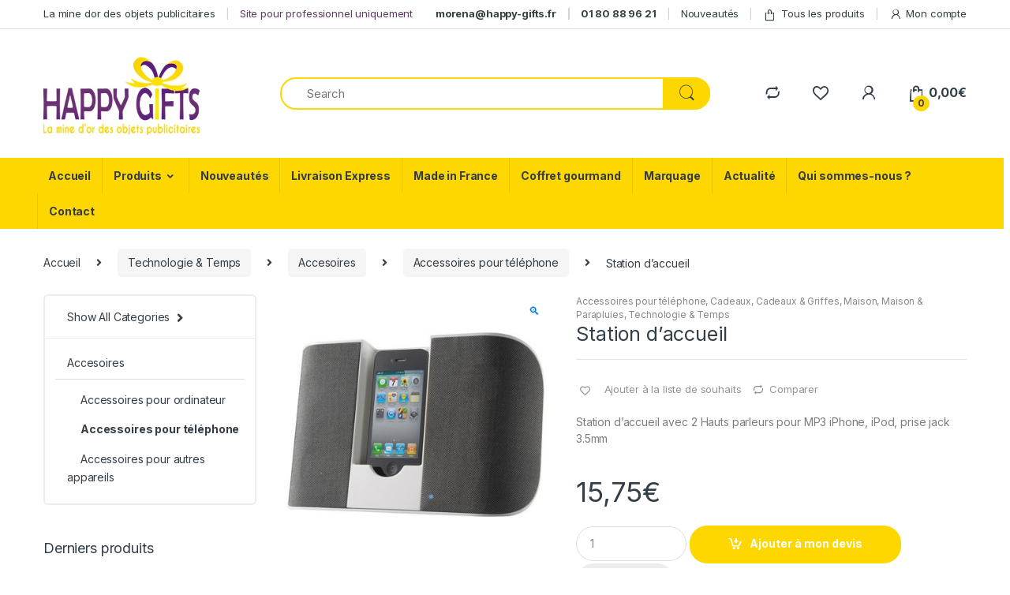

--- FILE ---
content_type: text/html; charset=UTF-8
request_url: https://happy-gifts.fr/produit/station-daccueil/
body_size: 31509
content:
<!DOCTYPE html>
<html lang="fr-FR">
<head>
<meta charset="UTF-8">
<meta name="viewport" content="width=device-width, initial-scale=1">
<link rel="profile" href="http://gmpg.org/xfn/11">
<link rel="pingback" href="https://happy-gifts.fr/xmlrpc.php">

				<script>document.documentElement.className = document.documentElement.className + ' yes-js js_active js'</script>
				<meta name='robots' content='index, follow, max-image-preview:large, max-snippet:-1, max-video-preview:-1' />
	<style>img:is([sizes="auto" i], [sizes^="auto," i]) { contain-intrinsic-size: 3000px 1500px }</style>
	
	<!-- This site is optimized with the Yoast SEO plugin v22.1 - https://yoast.com/wordpress/plugins/seo/ -->
	<title>Station d&#039;accueil - Happy Gift, objets publicitaires</title>
	<link rel="canonical" href="https://happy-gifts.fr/produit/station-daccueil/" />
	<meta property="og:locale" content="fr_FR" />
	<meta property="og:type" content="article" />
	<meta property="og:title" content="Station d&#039;accueil - Happy Gift, objets publicitaires" />
	<meta property="og:description" content="Station d&#039;accueil avec 2 Hauts parleurs pour MP3 iPhone, iPod, prise jack 3.5mm" />
	<meta property="og:url" content="https://happy-gifts.fr/produit/station-daccueil/" />
	<meta property="og:site_name" content="Happy Gift, objets publicitaires" />
	<meta property="article:publisher" content="https://www.facebook.com/HAPPY-GIFTS-282549158497912/" />
	<meta property="article:modified_time" content="2021-05-26T13:34:41+00:00" />
	<meta property="og:image" content="https://happy-gifts.fr/wp-content/uploads/2021/02/2535.jpg" />
	<meta property="og:image:width" content="400" />
	<meta property="og:image:height" content="400" />
	<meta property="og:image:type" content="image/jpeg" />
	<meta name="twitter:card" content="summary_large_image" />
	<script type="application/ld+json" class="yoast-schema-graph">{"@context":"https://schema.org","@graph":[{"@type":"WebPage","@id":"https://happy-gifts.fr/produit/station-daccueil/","url":"https://happy-gifts.fr/produit/station-daccueil/","name":"Station d'accueil - Happy Gift, objets publicitaires","isPartOf":{"@id":"https://happy-gifts.fr/#website"},"primaryImageOfPage":{"@id":"https://happy-gifts.fr/produit/station-daccueil/#primaryimage"},"image":{"@id":"https://happy-gifts.fr/produit/station-daccueil/#primaryimage"},"thumbnailUrl":"https://happy-gifts.fr/wp-content/uploads/2021/02/2535.jpg","datePublished":"2021-02-28T16:24:30+00:00","dateModified":"2021-05-26T13:34:41+00:00","breadcrumb":{"@id":"https://happy-gifts.fr/produit/station-daccueil/#breadcrumb"},"inLanguage":"fr-FR","potentialAction":[{"@type":"ReadAction","target":["https://happy-gifts.fr/produit/station-daccueil/"]}]},{"@type":"ImageObject","inLanguage":"fr-FR","@id":"https://happy-gifts.fr/produit/station-daccueil/#primaryimage","url":"https://happy-gifts.fr/wp-content/uploads/2021/02/2535.jpg","contentUrl":"https://happy-gifts.fr/wp-content/uploads/2021/02/2535.jpg","width":400,"height":400},{"@type":"BreadcrumbList","@id":"https://happy-gifts.fr/produit/station-daccueil/#breadcrumb","itemListElement":[{"@type":"ListItem","position":1,"name":"Accueil","item":"https://happy-gifts.fr/"},{"@type":"ListItem","position":2,"name":"Tous les produits","item":"https://happy-gifts.fr/tous-les-produits/"},{"@type":"ListItem","position":3,"name":"Station d&#8217;accueil"}]},{"@type":"WebSite","@id":"https://happy-gifts.fr/#website","url":"https://happy-gifts.fr/","name":"Happy Gift","description":"La mine d&#039;or des objets publicitaires","publisher":{"@id":"https://happy-gifts.fr/#organization"},"potentialAction":[{"@type":"SearchAction","target":{"@type":"EntryPoint","urlTemplate":"https://happy-gifts.fr/?s={search_term_string}"},"query-input":"required name=search_term_string"}],"inLanguage":"fr-FR"},{"@type":"Organization","@id":"https://happy-gifts.fr/#organization","name":"Happy Gifts - La mine d'or des objets publicitaires","url":"https://happy-gifts.fr/","logo":{"@type":"ImageObject","inLanguage":"fr-FR","@id":"https://happy-gifts.fr/#/schema/logo/image/","url":"https://happy-gifts.fr/wp-content/uploads/2021/02/logo-happy-gifts-carre.jpg","contentUrl":"https://happy-gifts.fr/wp-content/uploads/2021/02/logo-happy-gifts-carre.jpg","width":350,"height":350,"caption":"Happy Gifts - La mine d'or des objets publicitaires"},"image":{"@id":"https://happy-gifts.fr/#/schema/logo/image/"},"sameAs":["https://www.facebook.com/HAPPY-GIFTS-282549158497912/","https://www.instagram.com/happygifts.fr/?hl=fr"]}]}</script>
	<!-- / Yoast SEO plugin. -->


<script type='application/javascript'>console.log('PixelYourSite Free version 9.3.2');</script>
<link rel='dns-prefetch' href='//stats.wp.com' />
<link rel='dns-prefetch' href='//js.hs-scripts.com' />
<link rel='dns-prefetch' href='//fonts.googleapis.com' />
<link rel="alternate" type="application/rss+xml" title="Happy Gift, objets publicitaires &raquo; Flux" href="https://happy-gifts.fr/feed/" />
<link rel="alternate" type="application/rss+xml" title="Happy Gift, objets publicitaires &raquo; Flux des commentaires" href="https://happy-gifts.fr/comments/feed/" />
<link rel="alternate" type="application/rss+xml" title="Happy Gift, objets publicitaires &raquo; Station d&#8217;accueil Flux des commentaires" href="https://happy-gifts.fr/produit/station-daccueil/feed/" />
<script type="text/javascript">
/* <![CDATA[ */
window._wpemojiSettings = {"baseUrl":"https:\/\/s.w.org\/images\/core\/emoji\/16.0.1\/72x72\/","ext":".png","svgUrl":"https:\/\/s.w.org\/images\/core\/emoji\/16.0.1\/svg\/","svgExt":".svg","source":{"concatemoji":"https:\/\/happy-gifts.fr\/wp-includes\/js\/wp-emoji-release.min.js?ver=6.8.3"}};
/*! This file is auto-generated */
!function(s,n){var o,i,e;function c(e){try{var t={supportTests:e,timestamp:(new Date).valueOf()};sessionStorage.setItem(o,JSON.stringify(t))}catch(e){}}function p(e,t,n){e.clearRect(0,0,e.canvas.width,e.canvas.height),e.fillText(t,0,0);var t=new Uint32Array(e.getImageData(0,0,e.canvas.width,e.canvas.height).data),a=(e.clearRect(0,0,e.canvas.width,e.canvas.height),e.fillText(n,0,0),new Uint32Array(e.getImageData(0,0,e.canvas.width,e.canvas.height).data));return t.every(function(e,t){return e===a[t]})}function u(e,t){e.clearRect(0,0,e.canvas.width,e.canvas.height),e.fillText(t,0,0);for(var n=e.getImageData(16,16,1,1),a=0;a<n.data.length;a++)if(0!==n.data[a])return!1;return!0}function f(e,t,n,a){switch(t){case"flag":return n(e,"\ud83c\udff3\ufe0f\u200d\u26a7\ufe0f","\ud83c\udff3\ufe0f\u200b\u26a7\ufe0f")?!1:!n(e,"\ud83c\udde8\ud83c\uddf6","\ud83c\udde8\u200b\ud83c\uddf6")&&!n(e,"\ud83c\udff4\udb40\udc67\udb40\udc62\udb40\udc65\udb40\udc6e\udb40\udc67\udb40\udc7f","\ud83c\udff4\u200b\udb40\udc67\u200b\udb40\udc62\u200b\udb40\udc65\u200b\udb40\udc6e\u200b\udb40\udc67\u200b\udb40\udc7f");case"emoji":return!a(e,"\ud83e\udedf")}return!1}function g(e,t,n,a){var r="undefined"!=typeof WorkerGlobalScope&&self instanceof WorkerGlobalScope?new OffscreenCanvas(300,150):s.createElement("canvas"),o=r.getContext("2d",{willReadFrequently:!0}),i=(o.textBaseline="top",o.font="600 32px Arial",{});return e.forEach(function(e){i[e]=t(o,e,n,a)}),i}function t(e){var t=s.createElement("script");t.src=e,t.defer=!0,s.head.appendChild(t)}"undefined"!=typeof Promise&&(o="wpEmojiSettingsSupports",i=["flag","emoji"],n.supports={everything:!0,everythingExceptFlag:!0},e=new Promise(function(e){s.addEventListener("DOMContentLoaded",e,{once:!0})}),new Promise(function(t){var n=function(){try{var e=JSON.parse(sessionStorage.getItem(o));if("object"==typeof e&&"number"==typeof e.timestamp&&(new Date).valueOf()<e.timestamp+604800&&"object"==typeof e.supportTests)return e.supportTests}catch(e){}return null}();if(!n){if("undefined"!=typeof Worker&&"undefined"!=typeof OffscreenCanvas&&"undefined"!=typeof URL&&URL.createObjectURL&&"undefined"!=typeof Blob)try{var e="postMessage("+g.toString()+"("+[JSON.stringify(i),f.toString(),p.toString(),u.toString()].join(",")+"));",a=new Blob([e],{type:"text/javascript"}),r=new Worker(URL.createObjectURL(a),{name:"wpTestEmojiSupports"});return void(r.onmessage=function(e){c(n=e.data),r.terminate(),t(n)})}catch(e){}c(n=g(i,f,p,u))}t(n)}).then(function(e){for(var t in e)n.supports[t]=e[t],n.supports.everything=n.supports.everything&&n.supports[t],"flag"!==t&&(n.supports.everythingExceptFlag=n.supports.everythingExceptFlag&&n.supports[t]);n.supports.everythingExceptFlag=n.supports.everythingExceptFlag&&!n.supports.flag,n.DOMReady=!1,n.readyCallback=function(){n.DOMReady=!0}}).then(function(){return e}).then(function(){var e;n.supports.everything||(n.readyCallback(),(e=n.source||{}).concatemoji?t(e.concatemoji):e.wpemoji&&e.twemoji&&(t(e.twemoji),t(e.wpemoji)))}))}((window,document),window._wpemojiSettings);
/* ]]> */
</script>
<style id='wp-emoji-styles-inline-css' type='text/css'>

	img.wp-smiley, img.emoji {
		display: inline !important;
		border: none !important;
		box-shadow: none !important;
		height: 1em !important;
		width: 1em !important;
		margin: 0 0.07em !important;
		vertical-align: -0.1em !important;
		background: none !important;
		padding: 0 !important;
	}
</style>
<link rel='stylesheet' id='wp-block-library-css' href='https://happy-gifts.fr/wp-includes/css/dist/block-library/style.min.css?ver=6.8.3' type='text/css' media='all' />
<style id='classic-theme-styles-inline-css' type='text/css'>
/*! This file is auto-generated */
.wp-block-button__link{color:#fff;background-color:#32373c;border-radius:9999px;box-shadow:none;text-decoration:none;padding:calc(.667em + 2px) calc(1.333em + 2px);font-size:1.125em}.wp-block-file__button{background:#32373c;color:#fff;text-decoration:none}
</style>
<style id='global-styles-inline-css' type='text/css'>
:root{--wp--preset--aspect-ratio--square: 1;--wp--preset--aspect-ratio--4-3: 4/3;--wp--preset--aspect-ratio--3-4: 3/4;--wp--preset--aspect-ratio--3-2: 3/2;--wp--preset--aspect-ratio--2-3: 2/3;--wp--preset--aspect-ratio--16-9: 16/9;--wp--preset--aspect-ratio--9-16: 9/16;--wp--preset--color--black: #000000;--wp--preset--color--cyan-bluish-gray: #abb8c3;--wp--preset--color--white: #ffffff;--wp--preset--color--pale-pink: #f78da7;--wp--preset--color--vivid-red: #cf2e2e;--wp--preset--color--luminous-vivid-orange: #ff6900;--wp--preset--color--luminous-vivid-amber: #fcb900;--wp--preset--color--light-green-cyan: #7bdcb5;--wp--preset--color--vivid-green-cyan: #00d084;--wp--preset--color--pale-cyan-blue: #8ed1fc;--wp--preset--color--vivid-cyan-blue: #0693e3;--wp--preset--color--vivid-purple: #9b51e0;--wp--preset--gradient--vivid-cyan-blue-to-vivid-purple: linear-gradient(135deg,rgba(6,147,227,1) 0%,rgb(155,81,224) 100%);--wp--preset--gradient--light-green-cyan-to-vivid-green-cyan: linear-gradient(135deg,rgb(122,220,180) 0%,rgb(0,208,130) 100%);--wp--preset--gradient--luminous-vivid-amber-to-luminous-vivid-orange: linear-gradient(135deg,rgba(252,185,0,1) 0%,rgba(255,105,0,1) 100%);--wp--preset--gradient--luminous-vivid-orange-to-vivid-red: linear-gradient(135deg,rgba(255,105,0,1) 0%,rgb(207,46,46) 100%);--wp--preset--gradient--very-light-gray-to-cyan-bluish-gray: linear-gradient(135deg,rgb(238,238,238) 0%,rgb(169,184,195) 100%);--wp--preset--gradient--cool-to-warm-spectrum: linear-gradient(135deg,rgb(74,234,220) 0%,rgb(151,120,209) 20%,rgb(207,42,186) 40%,rgb(238,44,130) 60%,rgb(251,105,98) 80%,rgb(254,248,76) 100%);--wp--preset--gradient--blush-light-purple: linear-gradient(135deg,rgb(255,206,236) 0%,rgb(152,150,240) 100%);--wp--preset--gradient--blush-bordeaux: linear-gradient(135deg,rgb(254,205,165) 0%,rgb(254,45,45) 50%,rgb(107,0,62) 100%);--wp--preset--gradient--luminous-dusk: linear-gradient(135deg,rgb(255,203,112) 0%,rgb(199,81,192) 50%,rgb(65,88,208) 100%);--wp--preset--gradient--pale-ocean: linear-gradient(135deg,rgb(255,245,203) 0%,rgb(182,227,212) 50%,rgb(51,167,181) 100%);--wp--preset--gradient--electric-grass: linear-gradient(135deg,rgb(202,248,128) 0%,rgb(113,206,126) 100%);--wp--preset--gradient--midnight: linear-gradient(135deg,rgb(2,3,129) 0%,rgb(40,116,252) 100%);--wp--preset--font-size--small: 13px;--wp--preset--font-size--medium: 20px;--wp--preset--font-size--large: 36px;--wp--preset--font-size--x-large: 42px;--wp--preset--spacing--20: 0.44rem;--wp--preset--spacing--30: 0.67rem;--wp--preset--spacing--40: 1rem;--wp--preset--spacing--50: 1.5rem;--wp--preset--spacing--60: 2.25rem;--wp--preset--spacing--70: 3.38rem;--wp--preset--spacing--80: 5.06rem;--wp--preset--shadow--natural: 6px 6px 9px rgba(0, 0, 0, 0.2);--wp--preset--shadow--deep: 12px 12px 50px rgba(0, 0, 0, 0.4);--wp--preset--shadow--sharp: 6px 6px 0px rgba(0, 0, 0, 0.2);--wp--preset--shadow--outlined: 6px 6px 0px -3px rgba(255, 255, 255, 1), 6px 6px rgba(0, 0, 0, 1);--wp--preset--shadow--crisp: 6px 6px 0px rgba(0, 0, 0, 1);}:where(.is-layout-flex){gap: 0.5em;}:where(.is-layout-grid){gap: 0.5em;}body .is-layout-flex{display: flex;}.is-layout-flex{flex-wrap: wrap;align-items: center;}.is-layout-flex > :is(*, div){margin: 0;}body .is-layout-grid{display: grid;}.is-layout-grid > :is(*, div){margin: 0;}:where(.wp-block-columns.is-layout-flex){gap: 2em;}:where(.wp-block-columns.is-layout-grid){gap: 2em;}:where(.wp-block-post-template.is-layout-flex){gap: 1.25em;}:where(.wp-block-post-template.is-layout-grid){gap: 1.25em;}.has-black-color{color: var(--wp--preset--color--black) !important;}.has-cyan-bluish-gray-color{color: var(--wp--preset--color--cyan-bluish-gray) !important;}.has-white-color{color: var(--wp--preset--color--white) !important;}.has-pale-pink-color{color: var(--wp--preset--color--pale-pink) !important;}.has-vivid-red-color{color: var(--wp--preset--color--vivid-red) !important;}.has-luminous-vivid-orange-color{color: var(--wp--preset--color--luminous-vivid-orange) !important;}.has-luminous-vivid-amber-color{color: var(--wp--preset--color--luminous-vivid-amber) !important;}.has-light-green-cyan-color{color: var(--wp--preset--color--light-green-cyan) !important;}.has-vivid-green-cyan-color{color: var(--wp--preset--color--vivid-green-cyan) !important;}.has-pale-cyan-blue-color{color: var(--wp--preset--color--pale-cyan-blue) !important;}.has-vivid-cyan-blue-color{color: var(--wp--preset--color--vivid-cyan-blue) !important;}.has-vivid-purple-color{color: var(--wp--preset--color--vivid-purple) !important;}.has-black-background-color{background-color: var(--wp--preset--color--black) !important;}.has-cyan-bluish-gray-background-color{background-color: var(--wp--preset--color--cyan-bluish-gray) !important;}.has-white-background-color{background-color: var(--wp--preset--color--white) !important;}.has-pale-pink-background-color{background-color: var(--wp--preset--color--pale-pink) !important;}.has-vivid-red-background-color{background-color: var(--wp--preset--color--vivid-red) !important;}.has-luminous-vivid-orange-background-color{background-color: var(--wp--preset--color--luminous-vivid-orange) !important;}.has-luminous-vivid-amber-background-color{background-color: var(--wp--preset--color--luminous-vivid-amber) !important;}.has-light-green-cyan-background-color{background-color: var(--wp--preset--color--light-green-cyan) !important;}.has-vivid-green-cyan-background-color{background-color: var(--wp--preset--color--vivid-green-cyan) !important;}.has-pale-cyan-blue-background-color{background-color: var(--wp--preset--color--pale-cyan-blue) !important;}.has-vivid-cyan-blue-background-color{background-color: var(--wp--preset--color--vivid-cyan-blue) !important;}.has-vivid-purple-background-color{background-color: var(--wp--preset--color--vivid-purple) !important;}.has-black-border-color{border-color: var(--wp--preset--color--black) !important;}.has-cyan-bluish-gray-border-color{border-color: var(--wp--preset--color--cyan-bluish-gray) !important;}.has-white-border-color{border-color: var(--wp--preset--color--white) !important;}.has-pale-pink-border-color{border-color: var(--wp--preset--color--pale-pink) !important;}.has-vivid-red-border-color{border-color: var(--wp--preset--color--vivid-red) !important;}.has-luminous-vivid-orange-border-color{border-color: var(--wp--preset--color--luminous-vivid-orange) !important;}.has-luminous-vivid-amber-border-color{border-color: var(--wp--preset--color--luminous-vivid-amber) !important;}.has-light-green-cyan-border-color{border-color: var(--wp--preset--color--light-green-cyan) !important;}.has-vivid-green-cyan-border-color{border-color: var(--wp--preset--color--vivid-green-cyan) !important;}.has-pale-cyan-blue-border-color{border-color: var(--wp--preset--color--pale-cyan-blue) !important;}.has-vivid-cyan-blue-border-color{border-color: var(--wp--preset--color--vivid-cyan-blue) !important;}.has-vivid-purple-border-color{border-color: var(--wp--preset--color--vivid-purple) !important;}.has-vivid-cyan-blue-to-vivid-purple-gradient-background{background: var(--wp--preset--gradient--vivid-cyan-blue-to-vivid-purple) !important;}.has-light-green-cyan-to-vivid-green-cyan-gradient-background{background: var(--wp--preset--gradient--light-green-cyan-to-vivid-green-cyan) !important;}.has-luminous-vivid-amber-to-luminous-vivid-orange-gradient-background{background: var(--wp--preset--gradient--luminous-vivid-amber-to-luminous-vivid-orange) !important;}.has-luminous-vivid-orange-to-vivid-red-gradient-background{background: var(--wp--preset--gradient--luminous-vivid-orange-to-vivid-red) !important;}.has-very-light-gray-to-cyan-bluish-gray-gradient-background{background: var(--wp--preset--gradient--very-light-gray-to-cyan-bluish-gray) !important;}.has-cool-to-warm-spectrum-gradient-background{background: var(--wp--preset--gradient--cool-to-warm-spectrum) !important;}.has-blush-light-purple-gradient-background{background: var(--wp--preset--gradient--blush-light-purple) !important;}.has-blush-bordeaux-gradient-background{background: var(--wp--preset--gradient--blush-bordeaux) !important;}.has-luminous-dusk-gradient-background{background: var(--wp--preset--gradient--luminous-dusk) !important;}.has-pale-ocean-gradient-background{background: var(--wp--preset--gradient--pale-ocean) !important;}.has-electric-grass-gradient-background{background: var(--wp--preset--gradient--electric-grass) !important;}.has-midnight-gradient-background{background: var(--wp--preset--gradient--midnight) !important;}.has-small-font-size{font-size: var(--wp--preset--font-size--small) !important;}.has-medium-font-size{font-size: var(--wp--preset--font-size--medium) !important;}.has-large-font-size{font-size: var(--wp--preset--font-size--large) !important;}.has-x-large-font-size{font-size: var(--wp--preset--font-size--x-large) !important;}
:where(.wp-block-post-template.is-layout-flex){gap: 1.25em;}:where(.wp-block-post-template.is-layout-grid){gap: 1.25em;}
:where(.wp-block-columns.is-layout-flex){gap: 2em;}:where(.wp-block-columns.is-layout-grid){gap: 2em;}
:root :where(.wp-block-pullquote){font-size: 1.5em;line-height: 1.6;}
</style>
<link rel='stylesheet' id='redux-extendify-styles-css' href='https://happy-gifts.fr/wp-content/plugins/redux-framework/redux-core/assets/css/extendify-utilities.css?ver=4.4.13' type='text/css' media='all' />
<link rel='stylesheet' id='mas-wc-brands-style-css' href='https://happy-gifts.fr/wp-content/plugins/mas-woocommerce-brands/assets/css/style.css?ver=1.0.6' type='text/css' media='all' />
<link rel='stylesheet' id='photoswipe-css' href='https://happy-gifts.fr/wp-content/plugins/woocommerce/assets/css/photoswipe/photoswipe.min.css?ver=8.6.1' type='text/css' media='all' />
<link rel='stylesheet' id='photoswipe-default-skin-css' href='https://happy-gifts.fr/wp-content/plugins/woocommerce/assets/css/photoswipe/default-skin/default-skin.min.css?ver=8.6.1' type='text/css' media='all' />
<style id='woocommerce-inline-inline-css' type='text/css'>
.woocommerce form .form-row .required { visibility: visible; }
</style>
<link rel='stylesheet' id='aws-style-css' href='https://happy-gifts.fr/wp-content/plugins/advanced-woo-search/assets/css/common.min.css?ver=3.04' type='text/css' media='all' />
<link rel='stylesheet' id='brb-main-css-css' href='https://happy-gifts.fr/wp-content/plugins/business-reviews-bundle/assets/css/brb-main.css?ver=1.6.6' type='text/css' media='all' />
<link rel='stylesheet' id='woo-variation-swatches-css' href='https://happy-gifts.fr/wp-content/plugins/woo-variation-swatches/assets/css/frontend.min.css?ver=1759163675' type='text/css' media='all' />
<style id='woo-variation-swatches-inline-css' type='text/css'>
:root {
--wvs-tick:url("data:image/svg+xml;utf8,%3Csvg filter='drop-shadow(0px 0px 2px rgb(0 0 0 / .8))' xmlns='http://www.w3.org/2000/svg'  viewBox='0 0 30 30'%3E%3Cpath fill='none' stroke='%23ffffff' stroke-linecap='round' stroke-linejoin='round' stroke-width='4' d='M4 16L11 23 27 7'/%3E%3C/svg%3E");

--wvs-cross:url("data:image/svg+xml;utf8,%3Csvg filter='drop-shadow(0px 0px 5px rgb(255 255 255 / .6))' xmlns='http://www.w3.org/2000/svg' width='72px' height='72px' viewBox='0 0 24 24'%3E%3Cpath fill='none' stroke='%23ff0000' stroke-linecap='round' stroke-width='0.6' d='M5 5L19 19M19 5L5 19'/%3E%3C/svg%3E");
--wvs-single-product-item-width:30px;
--wvs-single-product-item-height:30px;
--wvs-single-product-item-font-size:16px}
</style>
<link rel='stylesheet' id='jquery-colorbox-css' href='https://happy-gifts.fr/wp-content/plugins/yith-woocommerce-compare/assets/css/colorbox.css?ver=1.4.21' type='text/css' media='all' />
<link rel='stylesheet' id='electro-fonts-css' href='https://fonts.googleapis.com/css2?family=Inter:wght@300;400;600;700&#038;display=swap' type='text/css' media='all' />
<link rel='stylesheet' id='bootstrap-css' href='https://happy-gifts.fr/wp-content/themes/electro/assets/css/bootstrap.min.css?ver=2.7.3' type='text/css' media='all' />
<link rel='stylesheet' id='font-electro-css' href='https://happy-gifts.fr/wp-content/themes/electro/assets/css/font-electro.css?ver=2.7.3' type='text/css' media='all' />
<link rel='stylesheet' id='fontawesome-css' href='https://happy-gifts.fr/wp-content/themes/electro/assets/vendor/fontawesome/css/all.min.css?ver=2.7.3' type='text/css' media='all' />
<link rel='stylesheet' id='animate-css-css' href='https://happy-gifts.fr/wp-content/themes/electro/assets/vendor/animate.css/animate.min.css?ver=2.7.3' type='text/css' media='all' />
<link rel='stylesheet' id='jquery-mCustomScrollbar-css' href='https://happy-gifts.fr/wp-content/themes/electro/assets/vendor/malihu-custom-scrollbar-plugin/jquery.mCustomScrollbar.css?ver=2.7.3' type='text/css' media='all' />
<link rel='stylesheet' id='electro-style-css' href='https://happy-gifts.fr/wp-content/themes/electro/style.min.css?ver=2.7.3' type='text/css' media='all' />
<link rel='stylesheet' id='electro-style-v2-css' href='https://happy-gifts.fr/wp-content/themes/electro/assets/css/v2.min.css?ver=2.7.3' type='text/css' media='all' />
<link rel='stylesheet' id='electro-child-style-css' href='https://happy-gifts.fr/wp-content/themes/electro-child/style.css?ver=2.7.3' type='text/css' media='all' />
<link rel='stylesheet' id='electro-color-css' href='https://happy-gifts.fr/wp-content/themes/electro/assets/css/colors/yellow.min.css?ver=2.7.3' type='text/css' media='all' />
<link rel='stylesheet' id='elementor-icons-css' href='https://happy-gifts.fr/wp-content/plugins/elementor/assets/lib/eicons/css/elementor-icons.min.css?ver=5.18.0' type='text/css' media='all' />
<link rel='stylesheet' id='elementor-frontend-legacy-css' href='https://happy-gifts.fr/wp-content/plugins/elementor/assets/css/frontend-legacy.min.css?ver=3.11.1' type='text/css' media='all' />
<link rel='stylesheet' id='elementor-frontend-css' href='https://happy-gifts.fr/wp-content/plugins/elementor/assets/css/frontend.min.css?ver=3.11.1' type='text/css' media='all' />
<link rel='stylesheet' id='swiper-css' href='https://happy-gifts.fr/wp-content/plugins/elementor/assets/lib/swiper/css/swiper.min.css?ver=5.3.6' type='text/css' media='all' />
<link rel='stylesheet' id='elementor-post-12142-css' href='https://happy-gifts.fr/wp-content/uploads/elementor/css/post-12142.css?ver=1676656817' type='text/css' media='all' />
<link rel='stylesheet' id='elementor-pro-css' href='https://happy-gifts.fr/wp-content/plugins/elementor-pro/assets/css/frontend.min.css?ver=3.11.1' type='text/css' media='all' />
<link rel='stylesheet' id='sib-front-css-css' href='https://happy-gifts.fr/wp-content/plugins/mailin/css/mailin-front.css?ver=6.8.3' type='text/css' media='all' />
<link rel='stylesheet' id='google-fonts-1-css' href='https://fonts.googleapis.com/css?family=Roboto%3A100%2C100italic%2C200%2C200italic%2C300%2C300italic%2C400%2C400italic%2C500%2C500italic%2C600%2C600italic%2C700%2C700italic%2C800%2C800italic%2C900%2C900italic%7CRoboto+Slab%3A100%2C100italic%2C200%2C200italic%2C300%2C300italic%2C400%2C400italic%2C500%2C500italic%2C600%2C600italic%2C700%2C700italic%2C800%2C800italic%2C900%2C900italic&#038;display=auto&#038;ver=6.8.3' type='text/css' media='all' />
<link rel="preconnect" href="https://fonts.gstatic.com/" crossorigin><script type="text/javascript" src="https://happy-gifts.fr/wp-includes/js/dist/hooks.min.js?ver=4d63a3d491d11ffd8ac6" id="wp-hooks-js"></script>
<script type="text/javascript" src="https://stats.wp.com/w.js?ver=202603" id="woo-tracks-js"></script>
<script type="text/javascript" src="https://happy-gifts.fr/wp-includes/js/jquery/jquery.min.js?ver=3.7.1" id="jquery-core-js"></script>
<script type="text/javascript" src="https://happy-gifts.fr/wp-includes/js/jquery/jquery-migrate.min.js?ver=3.4.1" id="jquery-migrate-js"></script>
<script type="text/javascript" src="https://happy-gifts.fr/wp-content/plugins/woocommerce/assets/js/jquery-blockui/jquery.blockUI.min.js?ver=2.7.0-wc.8.6.1" id="jquery-blockui-js" data-wp-strategy="defer"></script>
<script type="text/javascript" id="wc-add-to-cart-js-extra">
/* <![CDATA[ */
var wc_add_to_cart_params = {"ajax_url":"\/wp-admin\/admin-ajax.php","wc_ajax_url":"\/?wc-ajax=%%endpoint%%&elementor_page_id=7825","i18n_view_cart":"Voir la demande de devis","cart_url":"https:\/\/happy-gifts.fr\/demande-devis\/","is_cart":"","cart_redirect_after_add":"no"};
/* ]]> */
</script>
<script type="text/javascript" src="https://happy-gifts.fr/wp-content/plugins/woocommerce/assets/js/frontend/add-to-cart.min.js?ver=8.6.1" id="wc-add-to-cart-js" defer="defer" data-wp-strategy="defer"></script>
<script type="text/javascript" src="https://happy-gifts.fr/wp-content/plugins/woocommerce/assets/js/zoom/jquery.zoom.min.js?ver=1.7.21-wc.8.6.1" id="zoom-js" defer="defer" data-wp-strategy="defer"></script>
<script type="text/javascript" src="https://happy-gifts.fr/wp-content/plugins/woocommerce/assets/js/flexslider/jquery.flexslider.min.js?ver=2.7.2-wc.8.6.1" id="flexslider-js" defer="defer" data-wp-strategy="defer"></script>
<script type="text/javascript" src="https://happy-gifts.fr/wp-content/plugins/woocommerce/assets/js/photoswipe/photoswipe.min.js?ver=4.1.1-wc.8.6.1" id="photoswipe-js" defer="defer" data-wp-strategy="defer"></script>
<script type="text/javascript" src="https://happy-gifts.fr/wp-content/plugins/woocommerce/assets/js/photoswipe/photoswipe-ui-default.min.js?ver=4.1.1-wc.8.6.1" id="photoswipe-ui-default-js" defer="defer" data-wp-strategy="defer"></script>
<script type="text/javascript" id="wc-single-product-js-extra">
/* <![CDATA[ */
var wc_single_product_params = {"i18n_required_rating_text":"Veuillez s\u00e9lectionner une note","review_rating_required":"yes","flexslider":{"rtl":false,"animation":"slide","smoothHeight":true,"directionNav":false,"controlNav":true,"slideshow":false,"animationSpeed":500,"animationLoop":false,"allowOneSlide":false},"zoom_enabled":"1","zoom_options":[],"photoswipe_enabled":"1","photoswipe_options":{"shareEl":false,"closeOnScroll":false,"history":false,"hideAnimationDuration":0,"showAnimationDuration":0},"flexslider_enabled":"1"};
/* ]]> */
</script>
<script type="text/javascript" src="https://happy-gifts.fr/wp-content/plugins/woocommerce/assets/js/frontend/single-product.min.js?ver=8.6.1" id="wc-single-product-js" defer="defer" data-wp-strategy="defer"></script>
<script type="text/javascript" src="https://happy-gifts.fr/wp-content/plugins/woocommerce/assets/js/js-cookie/js.cookie.min.js?ver=2.1.4-wc.8.6.1" id="js-cookie-js" data-wp-strategy="defer"></script>
<script type="text/javascript" id="woocommerce-js-extra">
/* <![CDATA[ */
var woocommerce_params = {"ajax_url":"\/wp-admin\/admin-ajax.php","wc_ajax_url":"\/?wc-ajax=%%endpoint%%&elementor_page_id=7825"};
/* ]]> */
</script>
<script type="text/javascript" src="https://happy-gifts.fr/wp-content/plugins/woocommerce/assets/js/frontend/woocommerce.min.js?ver=8.6.1" id="woocommerce-js" defer="defer" data-wp-strategy="defer"></script>
<script type="text/javascript" src="https://happy-gifts.fr/wp-content/plugins/business-reviews-bundle/assets/js/brb-main.js?ver=1.6.6" id="brb-main-js-js"></script>
<script type="text/javascript" src="https://happy-gifts.fr/wp-content/plugins/pixelyoursite/dist/scripts/jquery.bind-first-0.2.3.min.js?ver=6.8.3" id="jquery-bind-first-js"></script>
<script type="text/javascript" id="pys-js-extra">
/* <![CDATA[ */
var pysOptions = {"staticEvents":{"ga":{"woo_view_content":[{"delay":0,"type":"static","name":"view_item","trackingIds":["G-746ZFK5523"],"params":{"event_category":"ecommerce","items":[{"id":"7825","name":"Station d'accueil","category":"Accessoires pour t\u00e9l\u00e9phone\/Cadeaux\/Cadeaux & Griffes\/Maison\/Maison & Parapluies\/Technologie & Temps","quantity":1,"price":15.75}],"non_interaction":true,"page_title":"Station d'accueil","post_type":"product","post_id":7825,"plugin":"PixelYourSite","user_role":"guest","event_url":"happy-gifts.fr\/produit\/station-daccueil\/"},"e_id":"woo_view_content","ids":[],"hasTimeWindow":false,"timeWindow":0,"pixelIds":[],"eventID":"","woo_order":"","edd_order":""}]}},"dynamicEvents":{"automatic_event_form":{"ga":{"delay":0,"type":"dyn","name":"Form","trackingIds":["G-746ZFK5523"],"params":{"non_interaction":false,"page_title":"Station d'accueil","post_type":"product","post_id":7825,"plugin":"PixelYourSite","user_role":"guest","event_url":"happy-gifts.fr\/produit\/station-daccueil\/"},"e_id":"automatic_event_form","ids":[],"hasTimeWindow":false,"timeWindow":0,"pixelIds":[],"eventID":"","woo_order":"","edd_order":""}},"automatic_event_download":{"ga":{"delay":0,"type":"dyn","name":"Download","extensions":["","doc","exe","js","pdf","ppt","tgz","zip","xls"],"trackingIds":["G-746ZFK5523"],"params":{"non_interaction":false,"page_title":"Station d'accueil","post_type":"product","post_id":7825,"plugin":"PixelYourSite","user_role":"guest","event_url":"happy-gifts.fr\/produit\/station-daccueil\/"},"e_id":"automatic_event_download","ids":[],"hasTimeWindow":false,"timeWindow":0,"pixelIds":[],"eventID":"","woo_order":"","edd_order":""}},"automatic_event_comment":{"ga":{"delay":0,"type":"dyn","name":"Comment","trackingIds":["G-746ZFK5523"],"params":{"non_interaction":false,"page_title":"Station d'accueil","post_type":"product","post_id":7825,"plugin":"PixelYourSite","user_role":"guest","event_url":"happy-gifts.fr\/produit\/station-daccueil\/"},"e_id":"automatic_event_comment","ids":[],"hasTimeWindow":false,"timeWindow":0,"pixelIds":[],"eventID":"","woo_order":"","edd_order":""}},"woo_add_to_cart_on_button_click":{"ga":{"delay":0,"type":"dyn","name":"add_to_cart","trackingIds":["G-746ZFK5523"],"params":{"page_title":"Station d'accueil","post_type":"product","post_id":7825,"plugin":"PixelYourSite","user_role":"guest","event_url":"happy-gifts.fr\/produit\/station-daccueil\/"},"e_id":"woo_add_to_cart_on_button_click","ids":[],"hasTimeWindow":false,"timeWindow":0,"pixelIds":[],"eventID":"","woo_order":"","edd_order":""}}},"triggerEvents":[],"triggerEventTypes":[],"ga":{"trackingIds":["G-746ZFK5523"],"enhanceLinkAttr":false,"anonimizeIP":false,"commentEventEnabled":true,"commentEventNonInteractive":false,"downloadEnabled":true,"downloadEventNonInteractive":false,"formEventEnabled":true,"crossDomainEnabled":false,"crossDomainAcceptIncoming":false,"crossDomainDomains":[],"isDebugEnabled":["index_0"],"disableAdvertisingFeatures":false,"disableAdvertisingPersonalization":false,"wooVariableAsSimple":false},"debug":"","siteUrl":"https:\/\/happy-gifts.fr","ajaxUrl":"https:\/\/happy-gifts.fr\/wp-admin\/admin-ajax.php","ajax_event":"920ce8046c","enable_remove_download_url_param":"1","cookie_duration":"7","last_visit_duration":"60","gdpr":{"ajax_enabled":false,"all_disabled_by_api":false,"facebook_disabled_by_api":false,"analytics_disabled_by_api":false,"google_ads_disabled_by_api":false,"pinterest_disabled_by_api":false,"bing_disabled_by_api":false,"facebook_prior_consent_enabled":true,"analytics_prior_consent_enabled":true,"google_ads_prior_consent_enabled":null,"pinterest_prior_consent_enabled":true,"bing_prior_consent_enabled":true,"cookiebot_integration_enabled":false,"cookiebot_facebook_consent_category":"marketing","cookiebot_analytics_consent_category":"statistics","cookiebot_google_ads_consent_category":null,"cookiebot_pinterest_consent_category":"marketing","cookiebot_bing_consent_category":"marketing","consent_magic_integration_enabled":false,"real_cookie_banner_integration_enabled":false,"cookie_notice_integration_enabled":false,"cookie_law_info_integration_enabled":false},"woo":{"enabled":true,"addToCartOnButtonEnabled":true,"addToCartOnButtonValueEnabled":true,"addToCartOnButtonValueOption":"price","singleProductId":7825,"removeFromCartSelector":"form.woocommerce-cart-form .remove","addToCartCatchMethod":"add_cart_js"},"edd":{"enabled":false}};
/* ]]> */
</script>
<script type="text/javascript" src="https://happy-gifts.fr/wp-content/plugins/pixelyoursite/dist/scripts/public.js?ver=9.3.2" id="pys-js"></script>
<script type="text/javascript" id="sib-front-js-js-extra">
/* <![CDATA[ */
var sibErrMsg = {"invalidMail":"Please fill out valid email address","requiredField":"Please fill out required fields","invalidDateFormat":"Please fill out valid date format","invalidSMSFormat":"Please fill out valid phone number"};
var ajax_sib_front_object = {"ajax_url":"https:\/\/happy-gifts.fr\/wp-admin\/admin-ajax.php","ajax_nonce":"12e186ab83","flag_url":"https:\/\/happy-gifts.fr\/wp-content\/plugins\/mailin\/img\/flags\/"};
/* ]]> */
</script>
<script type="text/javascript" src="https://happy-gifts.fr/wp-content/plugins/mailin/js/mailin-front.js?ver=1759162510" id="sib-front-js-js"></script>
<link rel="https://api.w.org/" href="https://happy-gifts.fr/wp-json/" /><link rel="alternate" title="JSON" type="application/json" href="https://happy-gifts.fr/wp-json/wp/v2/product/7825" /><link rel="EditURI" type="application/rsd+xml" title="RSD" href="https://happy-gifts.fr/xmlrpc.php?rsd" />
<meta name="generator" content="WordPress 6.8.3" />
<meta name="generator" content="WooCommerce 8.6.1" />
<link rel='shortlink' href='https://happy-gifts.fr/?p=7825' />
<link rel="alternate" title="oEmbed (JSON)" type="application/json+oembed" href="https://happy-gifts.fr/wp-json/oembed/1.0/embed?url=https%3A%2F%2Fhappy-gifts.fr%2Fproduit%2Fstation-daccueil%2F" />
<link rel="alternate" title="oEmbed (XML)" type="text/xml+oembed" href="https://happy-gifts.fr/wp-json/oembed/1.0/embed?url=https%3A%2F%2Fhappy-gifts.fr%2Fproduit%2Fstation-daccueil%2F&#038;format=xml" />
<meta name="generator" content="Redux 4.4.13" />			<!-- DO NOT COPY THIS SNIPPET! Start of Page Analytics Tracking for HubSpot WordPress plugin v10.2.23-->
			<script type="text/javascript" class="hsq-set-content-id" data-content-id="blog-post">
				var _hsq = _hsq || [];
				_hsq.push(["setContentType", "blog-post"]);
			</script>
			<!-- DO NOT COPY THIS SNIPPET! End of Page Analytics Tracking for HubSpot WordPress plugin -->
			
		<script>
		(function(h,o,t,j,a,r){
			h.hj=h.hj||function(){(h.hj.q=h.hj.q||[]).push(arguments)};
			h._hjSettings={hjid:2384789,hjsv:5};
			a=o.getElementsByTagName('head')[0];
			r=o.createElement('script');r.async=1;
			r.src=t+h._hjSettings.hjid+j+h._hjSettings.hjsv;
			a.appendChild(r);
		})(window,document,'//static.hotjar.com/c/hotjar-','.js?sv=');
		</script>
			<noscript><style>.woocommerce-product-gallery{ opacity: 1 !important; }</style></noscript>
	<meta name="generator" content="Elementor 3.11.1; settings: css_print_method-external, google_font-enabled, font_display-auto">
<meta name="facebook-domain-verification" content="crjtpzhcctsumsdn0r5mrmlipoekk6" />
<!-- Global site tag (gtag.js) - Google Ads: 797163419 -->
<script async src="https://www.googletagmanager.com/gtag/js?id=AW-797163419"></script>
<script>
  window.dataLayer = window.dataLayer || [];
  function gtag(){dataLayer.push(arguments);}
  gtag('js', new Date());

  gtag('config', 'AW-797163419');

	// Suivi des appels
	gtag('config', 'AW-797163419/_UtMCN7Ou6UDEJv_jvwC', {
    'phone_conversion_number': '01 80 88 96 21'
  });
</script>

			<script  type="text/javascript">
				!function(f,b,e,v,n,t,s){if(f.fbq)return;n=f.fbq=function(){n.callMethod?
					n.callMethod.apply(n,arguments):n.queue.push(arguments)};if(!f._fbq)f._fbq=n;
					n.push=n;n.loaded=!0;n.version='2.0';n.queue=[];t=b.createElement(e);t.async=!0;
					t.src=v;s=b.getElementsByTagName(e)[0];s.parentNode.insertBefore(t,s)}(window,
					document,'script','https://connect.facebook.net/en_US/fbevents.js');
			</script>
			<!-- WooCommerce Facebook Integration Begin -->
			<script  type="text/javascript">

				fbq('init', '1322526514847531', {}, {
    "agent": "woocommerce-8.6.1-3.1.10"
});

				fbq( 'track', 'PageView', {
    "source": "woocommerce",
    "version": "8.6.1",
    "pluginVersion": "3.1.10"
} );

				document.addEventListener( 'DOMContentLoaded', function() {
					jQuery && jQuery( function( $ ) {
						// Insert placeholder for events injected when a product is added to the cart through AJAX.
						$( document.body ).append( '<div class=\"wc-facebook-pixel-event-placeholder\"></div>' );
					} );
				}, false );

			</script>
			<!-- WooCommerce Facebook Integration End -->
			<meta name="generator" content="Powered by Slider Revolution 6.6.10 - responsive, Mobile-Friendly Slider Plugin for WordPress with comfortable drag and drop interface." />
<link rel="icon" href="https://happy-gifts.fr/wp-content/uploads/2021/02/cropped-logo-happy-gifts-carre-32x32.jpg" sizes="32x32" />
<link rel="icon" href="https://happy-gifts.fr/wp-content/uploads/2021/02/cropped-logo-happy-gifts-carre-192x192.jpg" sizes="192x192" />
<link rel="apple-touch-icon" href="https://happy-gifts.fr/wp-content/uploads/2021/02/cropped-logo-happy-gifts-carre-180x180.jpg" />
<meta name="msapplication-TileImage" content="https://happy-gifts.fr/wp-content/uploads/2021/02/cropped-logo-happy-gifts-carre-270x270.jpg" />
<script>function setREVStartSize(e){
			//window.requestAnimationFrame(function() {
				window.RSIW = window.RSIW===undefined ? window.innerWidth : window.RSIW;
				window.RSIH = window.RSIH===undefined ? window.innerHeight : window.RSIH;
				try {
					var pw = document.getElementById(e.c).parentNode.offsetWidth,
						newh;
					pw = pw===0 || isNaN(pw) || (e.l=="fullwidth" || e.layout=="fullwidth") ? window.RSIW : pw;
					e.tabw = e.tabw===undefined ? 0 : parseInt(e.tabw);
					e.thumbw = e.thumbw===undefined ? 0 : parseInt(e.thumbw);
					e.tabh = e.tabh===undefined ? 0 : parseInt(e.tabh);
					e.thumbh = e.thumbh===undefined ? 0 : parseInt(e.thumbh);
					e.tabhide = e.tabhide===undefined ? 0 : parseInt(e.tabhide);
					e.thumbhide = e.thumbhide===undefined ? 0 : parseInt(e.thumbhide);
					e.mh = e.mh===undefined || e.mh=="" || e.mh==="auto" ? 0 : parseInt(e.mh,0);
					if(e.layout==="fullscreen" || e.l==="fullscreen")
						newh = Math.max(e.mh,window.RSIH);
					else{
						e.gw = Array.isArray(e.gw) ? e.gw : [e.gw];
						for (var i in e.rl) if (e.gw[i]===undefined || e.gw[i]===0) e.gw[i] = e.gw[i-1];
						e.gh = e.el===undefined || e.el==="" || (Array.isArray(e.el) && e.el.length==0)? e.gh : e.el;
						e.gh = Array.isArray(e.gh) ? e.gh : [e.gh];
						for (var i in e.rl) if (e.gh[i]===undefined || e.gh[i]===0) e.gh[i] = e.gh[i-1];
											
						var nl = new Array(e.rl.length),
							ix = 0,
							sl;
						e.tabw = e.tabhide>=pw ? 0 : e.tabw;
						e.thumbw = e.thumbhide>=pw ? 0 : e.thumbw;
						e.tabh = e.tabhide>=pw ? 0 : e.tabh;
						e.thumbh = e.thumbhide>=pw ? 0 : e.thumbh;
						for (var i in e.rl) nl[i] = e.rl[i]<window.RSIW ? 0 : e.rl[i];
						sl = nl[0];
						for (var i in nl) if (sl>nl[i] && nl[i]>0) { sl = nl[i]; ix=i;}
						var m = pw>(e.gw[ix]+e.tabw+e.thumbw) ? 1 : (pw-(e.tabw+e.thumbw)) / (e.gw[ix]);
						newh =  (e.gh[ix] * m) + (e.tabh + e.thumbh);
					}
					var el = document.getElementById(e.c);
					if (el!==null && el) el.style.height = newh+"px";
					el = document.getElementById(e.c+"_wrapper");
					if (el!==null && el) {
						el.style.height = newh+"px";
						el.style.display = "block";
					}
				} catch(e){
					console.log("Failure at Presize of Slider:" + e)
				}
			//});
		  };</script>
		<style type="text/css" id="wp-custom-css">
			.footer-bottom-widgets, .handheld-footer .handheld-footer-bar {
	background-color: #FED115 !important;
	color: rgb(102,41,120) !important;
}
.footer-bottom-widgets a {
	color: rgb(102,41,120) !important;
}
.handheld-footer .handheld-footer-bar .footer-call-us .call-us-text, .handheld-footer .handheld-footer-bar .footer-call-us .call-us-number {
	color: rgb(102,41,120) !important;
}
.footer-newsletter {
	background-color: #FED115 !important;
	color: rgb(102,41,120) !important;
}

.footer .ec-support:before {
	color: rgb(102,41,120) !important;
}

.desktop-footer .copyright-bar {
	background-color: #5F3865;
	color: white;
}

.img-header-logo {
	width: 200px;
	height: 107px;
}
.footer-bottom-widgets-menu .widget_media_image img {
	border: 1px solid black;
	float: right;
	background-color: white;
	padding-top:10px;
}
.footer-call-us .call-us-icon i {
	color: rgb(102,41,120) !important;
}

body.page-template-template-homepage-v2.page-id-12318 .sidebar {
    margin-top: 672px !important;
}


.footer-bottom-widgets-menu-inner.columns-1 {
	padding-top: 40px;
}
article.post .entry-header h1.entry-title {font-size:2.2rem;}
.vertical-menu-slider-category-with-das {
	padding-top: 40px;
	padding-bottom: 40px;
}
.vertical-menu-slider-category-with-das-inner {
	background-color: transparent !important;
}
.vertical-menu-slider-category-with-das-inner>.slider-with-catogory {
	display: block;
}
.vertical-menu-slider-category-with-das-inner>.home-vertical-nav {
	margin-right: 40px;
}
.off-canvas-cart .dropdown-menu-mini-cart p.buttons .checkout {
    display: none;
}

/* Modifs Gnamoye */

.menu-gras {
	font-weight: 700;
}

.menu-pro a{
	color: #5f3865!important;
	font-weight: 500!important;
}		</style>
		</head>

<body class="wp-singular product-template-default single single-product postid-7825 wp-custom-logo wp-theme-electro wp-child-theme-electro-child theme-electro woocommerce woocommerce-page woocommerce-no-js woo-variation-swatches wvs-behavior-blur wvs-theme-electro-child wvs-show-label wvs-tooltip left-sidebar normal electro-compact sticky-single-add-to-cart-mobile elementor-default elementor-kit-12142">
	<div class="off-canvas-wrapper">
<div id="page" class="hfeed site">
	        <a class="skip-link screen-reader-text" href="#site-navigation">Skip to navigation</a>
        <a class="skip-link screen-reader-text" href="#content">Skip to content</a>
        
        
        <div class="top-bar hidden-lg-down">
            <div class="container">
            <ul id="menu-top-bar-left" class="nav nav-inline pull-left electro-animate-dropdown flip"><li id="menu-item-3233" class="menu-item menu-item-type-custom menu-item-object-custom menu-item-3233"><a title="La mine dor des objets publicitaires" href="#">La mine dor des objets publicitaires</a></li>
<li id="menu-item-17690" class="menu-pro menu-item menu-item-type-custom menu-item-object-custom menu-item-17690"><a title="Site pour professionnel uniquement">Site pour professionnel uniquement</a></li>
</ul><ul id="menu-top-bar-right" class="nav nav-inline pull-right electro-animate-dropdown flip"><li id="menu-item-14532" class="menu-gras menu-item menu-item-type-custom menu-item-object-custom menu-item-14532"><a title="morena@happy-gifts.fr" href="mailto:morena@happy-gifts.fr">morena@happy-gifts.fr</a></li>
<li id="menu-item-14533" class="menu-gras menu-item menu-item-type-custom menu-item-object-custom menu-item-14533"><a title="01 80 88 96 21" href="tel:01%2080%2088%2096%2021">01 80 88 96 21</a></li>
<li id="menu-item-12407" class="menu-item menu-item-type-post_type menu-item-object-page menu-item-12407"><a title="Nouveautés" href="https://happy-gifts.fr/nouveautes/">Nouveautés</a></li>
<li id="menu-item-4099" class="menu-item menu-item-type-post_type menu-item-object-page current_page_parent menu-item-4099"><a title="Tous les produits" href="https://happy-gifts.fr/tous-les-produits/"><i class="ec ec-shopping-bag"></i>Tous les produits</a></li>
<li id="menu-item-4100" class="menu-item menu-item-type-post_type menu-item-object-page menu-item-4100"><a title="Mon compte" href="https://happy-gifts.fr/mon-compte/"><i class="ec ec-user"></i>Mon compte</a></li>
</ul>            </div>
        </div><!-- /.top-bar -->

        
	
	<header id="masthead" class="site-header header-v3 stick-this">
		<div class="container hidden-lg-down">
			<div class="masthead"><div class="header-logo-area">			<div class="header-site-branding">
				<a href="https://happy-gifts.fr/" class="header-logo-link">
					<img src="https://happy-gifts.fr/wp-content/uploads/2021/02/logo-happy-gifts.jpg" alt="Happy Gift, objets publicitaires" class="img-header-logo" width="300" height="160" />
				</a>
			</div>
			        <div class="off-canvas-navigation-wrapper off-canvas-hide-in-desktop">
            <div class="off-canvas-navbar-toggle-buttons clearfix">
                <button class="navbar-toggler navbar-toggle-hamburger " type="button">
                    <i class="ec ec-menu"></i>
                </button>
                <button class="navbar-toggler navbar-toggle-close " type="button">
                    <i class="ec ec-close-remove"></i>
                </button>
            </div>

            <div class="off-canvas-navigation" id="default-oc-header">
                <ul id="menu-menu-rubrique" class="nav nav-inline yamm"><li id="menu-item-13129" class="menu-item menu-item-type-post_type menu-item-object-page menu-item-home menu-item-13129"><a title="Accueil" href="https://happy-gifts.fr/">Accueil</a></li>
<li id="menu-item-13130" class="menu-item menu-item-type-custom menu-item-object-custom menu-item-has-children menu-item-13130 dropdown"><a title="Produits" href="/tous-les-produits/" data-toggle="dropdown" class="dropdown-toggle" aria-haspopup="true">Produits</a>
<ul role="menu" class=" dropdown-menu">
	<li id="menu-item-12094" class="menu-item menu-item-type-custom menu-item-object-custom menu-item-has-children menu-item-12094 dropdown-submenu"><a title="Bagagerie" href="https://happy-gifts.fr/categorie-produit/bagagerie/">Bagagerie</a>
	<ul role="menu" class=" dropdown-menu">
		<li id="menu-item-13143" class="menu-item menu-item-type-custom menu-item-object-custom menu-item-13143"><a title="Maroquinerie" href="https://happy-gifts.fr/categorie-produit/bagagerie/maroquinerie/">Maroquinerie</a></li>
		<li id="menu-item-13144" class="menu-item menu-item-type-custom menu-item-object-custom menu-item-has-children menu-item-13144 dropdown-submenu"><a title="Sacs" href="https://happy-gifts.fr/categorie-produit/bagagerie/sacs/">Sacs</a>
		<ul role="menu" class=" dropdown-menu">
			<li id="menu-item-16818" class="menu-item menu-item-type-custom menu-item-object-custom menu-item-16818"><a title="Tote bag" href="/categorie-produit/bagagerie/sacs/tote-bag/">Tote bag</a></li>
			<li id="menu-item-13145" class="menu-item menu-item-type-custom menu-item-object-custom menu-item-13145"><a title="Sacs à dos" href="/categorie-produit/bagagerie/sacs/sacs-a-dos/">Sacs à dos</a></li>
			<li id="menu-item-16813" class="menu-item menu-item-type-custom menu-item-object-custom menu-item-16813"><a title="Sacs papiers" href="https://happy-gifts.fr/categorie-produit/bagagerie/sacs/sacs-papiers-personnalises/">Sacs papiers</a></li>
			<li id="menu-item-13146" class="menu-item menu-item-type-custom menu-item-object-custom menu-item-13146"><a title="Sacs BIO" href="/categorie-produit/bagagerie/sacs/sacs-bio/">Sacs BIO</a></li>
			<li id="menu-item-13147" class="menu-item menu-item-type-custom menu-item-object-custom menu-item-13147"><a title="Sacs de sport" href="/categorie-produit/bagagerie/sacs/sacs-de-sport/">Sacs de sport</a></li>
			<li id="menu-item-16812" class="menu-item menu-item-type-custom menu-item-object-custom menu-item-16812"><a title="Sacs de courses" href="/categorie-produit/bagagerie/sacs/sacs-de-course/">Sacs de courses</a></li>
		</ul>
</li>
		<li id="menu-item-13148" class="menu-item menu-item-type-custom menu-item-object-custom menu-item-13148"><a title="Sacoches" href="https://happy-gifts.fr/categorie-produit/bagagerie/sacoches/">Sacoches</a></li>
		<li id="menu-item-13149" class="menu-item menu-item-type-custom menu-item-object-custom menu-item-13149"><a title="Valise &amp; Trolley" href="https://happy-gifts.fr/categorie-produit/bagagerie/valises-trolley/">Valise &#038; Trolley</a></li>
	</ul>
</li>
	<li id="menu-item-12120" class="menu-item menu-item-type-custom menu-item-object-custom menu-item-has-children menu-item-12120 dropdown-submenu"><a title="Beauté &amp; Santé" href="https://happy-gifts.fr/categorie-produit/beaute-sante/">Beauté &#038; Santé</a>
	<ul role="menu" class=" dropdown-menu">
		<li id="menu-item-13150" class="menu-item menu-item-type-custom menu-item-object-custom menu-item-13150"><a title="Beauté et Bijoux" href="https://happy-gifts.fr/categorie-produit/beaute-sante/beaute-et-bijoux/">Beauté et Bijoux</a></li>
		<li id="menu-item-13151" class="menu-item menu-item-type-custom menu-item-object-custom menu-item-13151"><a title="Bien-être &amp; Santé" href="https://happy-gifts.fr/categorie-produit/beaute-sante/bien-etre-sante/">Bien-être &#038; Santé</a></li>
	</ul>
</li>
	<li id="menu-item-12121" class="menu-item menu-item-type-custom menu-item-object-custom menu-item-has-children menu-item-12121 dropdown-submenu"><a title="Bureau" href="https://happy-gifts.fr/categorie-produit/bureau/">Bureau</a>
	<ul role="menu" class=" dropdown-menu">
		<li id="menu-item-13152" class="menu-item menu-item-type-custom menu-item-object-custom menu-item-13152"><a title="Accessoires de bureau" href="https://happy-gifts.fr/categorie-produit/bureau/accessoires-de-bureau/">Accessoires de bureau</a></li>
		<li id="menu-item-13153" class="menu-item menu-item-type-custom menu-item-object-custom menu-item-13153"><a title="Agenda &amp; calendrier" href="https://happy-gifts.fr/categorie-produit/bureau/agendas-calendriers/">Agenda &#038; calendrier</a></li>
		<li id="menu-item-13154" class="menu-item menu-item-type-custom menu-item-object-custom menu-item-13154"><a title="Anti-stress" href="https://happy-gifts.fr/categorie-produit/bureau/anti-stress/">Anti-stress</a></li>
		<li id="menu-item-13155" class="menu-item menu-item-type-custom menu-item-object-custom menu-item-13155"><a title="Boite lunch" href="https://happy-gifts.fr/categorie-produit/bureau/boites-lunch/">Boite lunch</a></li>
		<li id="menu-item-13173" class="menu-item menu-item-type-custom menu-item-object-custom menu-item-13173"><a title="Crayons &amp; surligneurs" href="https://happy-gifts.fr/categorie-produit/bureau/crayons-surligneurs/">Crayons &#038; surligneurs</a></li>
		<li id="menu-item-13156" class="menu-item menu-item-type-custom menu-item-object-custom menu-item-13156"><a title="Gourde &amp; Isotherme" href="https://happy-gifts.fr/categorie-produit/bureau/gourdes-isothermes/">Gourde &#038; Isotherme</a></li>
		<li id="menu-item-13157" class="menu-item menu-item-type-custom menu-item-object-custom menu-item-13157"><a title="Mugs" href="https://happy-gifts.fr/categorie-produit/bureau/mugs-verres-gobelets/">Mugs</a></li>
		<li id="menu-item-13174" class="menu-item menu-item-type-custom menu-item-object-custom menu-item-13174"><a title="Stylo et stylet" href="https://happy-gifts.fr/categorie-produit/bureau/stylos-et-stylets/">Stylo et stylet</a></li>
		<li id="menu-item-13158" class="menu-item menu-item-type-custom menu-item-object-custom menu-item-13158"><a title="Papèterie &amp; conférencier" href="https://happy-gifts.fr/categorie-produit/bureau/papeterie-conferenciers/">Papèterie &#038; conférencier</a></li>
		<li id="menu-item-13159" class="menu-item menu-item-type-custom menu-item-object-custom menu-item-13159"><a title="Porte clés" href="https://happy-gifts.fr/categorie-produit/bureau/porte-cles/">Porte clés</a></li>
	</ul>
</li>
	<li id="menu-item-12122" class="menu-item menu-item-type-custom menu-item-object-custom menu-item-has-children menu-item-12122 dropdown-submenu"><a title="Cadeaux &amp; Griffes" href="https://happy-gifts.fr/categorie-produit/cadeaux-griffes-root/">Cadeaux &#038; Griffes</a>
	<ul role="menu" class=" dropdown-menu">
		<li id="menu-item-17665" class="menu-item menu-item-type-taxonomy menu-item-object-product_cat menu-item-17665"><a title="Coffret gourmand" href="https://happy-gifts.fr/categorie-produit/coffret-gourmand/">Coffret gourmand</a></li>
		<li id="menu-item-16816" class="menu-item menu-item-type-custom menu-item-object-custom menu-item-16816"><a title="Panier gourmand" href="/categorie-produit/cadeaux-griffes-root/panier-gourmand-cadeaux-griffes">Panier gourmand</a></li>
		<li id="menu-item-13161" class="menu-item menu-item-type-custom menu-item-object-custom menu-item-13161"><a title="Cadeaux" href="https://happy-gifts.fr/categorie-produit/cadeaux-griffes-root/cadeaux/">Cadeaux</a></li>
		<li id="menu-item-13162" class="menu-item menu-item-type-custom menu-item-object-custom menu-item-13162"><a title="Cadeaux de Marques" href="https://happy-gifts.fr/categorie-produit/cadeaux-griffes-root/cadeaux-de-marques/">Cadeaux de Marques</a></li>
		<li id="menu-item-13163" class="menu-item menu-item-type-custom menu-item-object-custom menu-item-13163"><a title="Chocolats" href="https://happy-gifts.fr/categorie-produit/cadeaux-griffes-root/chocolats/">Chocolats</a></li>
		<li id="menu-item-13164" class="menu-item menu-item-type-custom menu-item-object-custom menu-item-13164"><a title="Fêtes diverses" href="https://happy-gifts.fr/categorie-produit/cadeaux-griffes-root/fetes-diverses/">Fêtes diverses</a></li>
	</ul>
</li>
	<li id="menu-item-12126" class="menu-item menu-item-type-custom menu-item-object-custom menu-item-12126"><a title="Fabrications spéciales" href="https://happy-gifts.fr/categorie-produit/fabrications-speciales/">Fabrications spéciales</a></li>
	<li id="menu-item-12123" class="menu-item menu-item-type-custom menu-item-object-custom menu-item-has-children menu-item-12123 dropdown-submenu"><a title="Écologie" href="https://happy-gifts.fr/categorie-produit/ecologique/">Écologie</a>
	<ul role="menu" class=" dropdown-menu">
		<li id="menu-item-13167" class="menu-item menu-item-type-custom menu-item-object-custom menu-item-13167"><a title="Petit goodies" href="https://happy-gifts.fr/categorie-produit/ecologie/goodies-ecolo/">Petit goodies</a></li>
		<li id="menu-item-13168" class="menu-item menu-item-type-custom menu-item-object-custom menu-item-13168"><a title="Sacs écolo" href="https://happy-gifts.fr/categorie-produit/ecologie/sac-ecolo/">Sacs écolo</a></li>
		<li id="menu-item-13169" class="menu-item menu-item-type-custom menu-item-object-custom menu-item-13169"><a title="Textile écolo" href="https://happy-gifts.fr/categorie-produit/ecologie/textiles-ecolo/">Textile écolo</a></li>
	</ul>
</li>
	<li id="menu-item-12127" class="menu-item menu-item-type-custom menu-item-object-custom menu-item-has-children menu-item-12127 dropdown-submenu"><a title="Été &amp; Vacances" href="https://happy-gifts.fr/categorie-produit/ete-voyages/">Été &#038; Vacances</a>
	<ul role="menu" class=" dropdown-menu">
		<li id="menu-item-12134" class="menu-item menu-item-type-custom menu-item-object-custom menu-item-has-children menu-item-12134 dropdown-submenu"><a title="Voyage" href="https://happy-gifts.fr/categorie-produit/ete-voyages/">Voyage</a>
		<ul role="menu" class=" dropdown-menu">
			<li id="menu-item-13205" class="menu-item menu-item-type-custom menu-item-object-custom menu-item-13205"><a title="Bagagerie pour le voyage" href="https://happy-gifts.fr/categorie-produit/ete-voyages/bagagerie-pour-le-voyage/">Bagagerie pour le voyage</a></li>
			<li id="menu-item-13206" class="menu-item menu-item-type-custom menu-item-object-custom menu-item-13206"><a title="Goodies autour du voyage" href="https://happy-gifts.fr/categorie-produit/ete-voyages/goodies-autour-du-voyage/">Goodies autour du voyage</a></li>
		</ul>
</li>
	</ul>
</li>
	<li id="menu-item-12128" class="menu-item menu-item-type-custom menu-item-object-custom menu-item-has-children menu-item-12128 dropdown-submenu"><a title="Loisirs &amp; Jeux" href="https://happy-gifts.fr/categorie-produit/loisirs-jeux/">Loisirs &#038; Jeux</a>
	<ul role="menu" class=" dropdown-menu">
		<li id="menu-item-13176" class="menu-item menu-item-type-custom menu-item-object-custom menu-item-13176"><a title="Jeux &amp; jouets" href="https://happy-gifts.fr/categorie-produit/loisirs-jeux/jeux-jouet/">Jeux &#038; jouets</a></li>
		<li id="menu-item-13177" class="menu-item menu-item-type-custom menu-item-object-custom menu-item-13177"><a title="Outdoor" href="https://happy-gifts.fr/categorie-produit/loisirs-jeux/en-exterieur/">Outdoor</a></li>
		<li id="menu-item-13178" class="menu-item menu-item-type-custom menu-item-object-custom menu-item-13178"><a title="Sport" href="https://happy-gifts.fr/categorie-produit/loisirs-jeux/sport/">Sport</a></li>
		<li id="menu-item-13179" class="menu-item menu-item-type-custom menu-item-object-custom menu-item-13179"><a title="Trophée" href="https://happy-gifts.fr/categorie-produit/loisirs-jeux/trophees/">Trophée</a></li>
	</ul>
</li>
	<li id="menu-item-12130" class="menu-item menu-item-type-custom menu-item-object-custom menu-item-has-children menu-item-12130 dropdown-submenu"><a title="Maison &amp; Parapluie" href="https://happy-gifts.fr/categorie-produit/maison-parapluies/">Maison &#038; Parapluie</a>
	<ul role="menu" class=" dropdown-menu">
		<li id="menu-item-13181" class="menu-item menu-item-type-custom menu-item-object-custom menu-item-13181"><a title="Art de la table" href="https://happy-gifts.fr/categorie-produit/maison-parapluies/art-de-la-table/">Art de la table</a></li>
		<li id="menu-item-13182" class="menu-item menu-item-type-custom menu-item-object-custom menu-item-13182"><a title="Confiserie" href="https://happy-gifts.fr/categorie-produit/maison-parapluies/confiseries/">Confiserie</a></li>
		<li id="menu-item-13183" class="menu-item menu-item-type-custom menu-item-object-custom menu-item-13183"><a title="Electroménager et Cuisine" href="https://happy-gifts.fr/categorie-produit/maison-parapluies/electromenagers-et-cuisine/">Electroménager et Cuisine</a></li>
		<li id="menu-item-13184" class="menu-item menu-item-type-custom menu-item-object-custom menu-item-13184"><a title="Maison" href="https://happy-gifts.fr/categorie-produit/maison-parapluies/maison/">Maison</a></li>
		<li id="menu-item-13185" class="menu-item menu-item-type-custom menu-item-object-custom menu-item-13185"><a title="Parapluie" href="https://happy-gifts.fr/categorie-produit/maison-parapluies/parapluies/">Parapluie</a></li>
	</ul>
</li>
	<li id="menu-item-12131" class="menu-item menu-item-type-custom menu-item-object-custom menu-item-has-children menu-item-12131 dropdown-submenu"><a title="Outillage" href="https://happy-gifts.fr/categorie-produit/outillage/">Outillage</a>
	<ul role="menu" class=" dropdown-menu">
		<li id="menu-item-13186" class="menu-item menu-item-type-custom menu-item-object-custom menu-item-13186"><a title="Lampe torche" href="https://happy-gifts.fr/categorie-produit/outillage/lampes-torche/">Lampe torche</a></li>
		<li id="menu-item-13187" class="menu-item menu-item-type-custom menu-item-object-custom menu-item-13187"><a title="Outils" href="https://happy-gifts.fr/categorie-produit/outillage/outils-divers/">Outils</a></li>
	</ul>
</li>
	<li id="menu-item-12132" class="menu-item menu-item-type-custom menu-item-object-custom menu-item-has-children menu-item-12132 dropdown-submenu"><a title="Technologie &amp; Temps" href="https://happy-gifts.fr/categorie-produit/technologie-temps/">Technologie &#038; Temps</a>
	<ul role="menu" class=" dropdown-menu">
		<li id="menu-item-13191" class="menu-item menu-item-type-custom menu-item-object-custom menu-item-13191"><a title="Accessoire pour ordinateur" href="https://happy-gifts.fr/categorie-produit/technologie-temps/accesoires/accessoires-pour-ordinateur/">Accessoire pour ordinateur</a></li>
		<li id="menu-item-13192" class="menu-item menu-item-type-custom menu-item-object-custom menu-item-13192"><a title="Accessoire pour téléphone" href="https://happy-gifts.fr/categorie-produit/technologie-temps/accesoires/accessoires-pour-telephone/">Accessoire pour téléphone</a></li>
		<li id="menu-item-13193" class="menu-item menu-item-type-custom menu-item-object-custom menu-item-13193"><a title="Batterie de secours" href="https://happy-gifts.fr/categorie-produit/technologie-temps/batteries-de-secours/">Batterie de secours</a></li>
		<li id="menu-item-13194" class="menu-item menu-item-type-custom menu-item-object-custom menu-item-13194"><a title="Clés USB" href="https://happy-gifts.fr/categorie-produit/technologie-temps/cles-usb/">Clés USB</a></li>
		<li id="menu-item-13195" class="menu-item menu-item-type-custom menu-item-object-custom menu-item-13195"><a title="High-tech" href="https://happy-gifts.fr/categorie-produit/technologie-temps/high-tech/">High-tech</a></li>
		<li id="menu-item-13196" class="menu-item menu-item-type-custom menu-item-object-custom menu-item-13196"><a title="Horloge et temps" href="https://happy-gifts.fr/categorie-produit/technologie-temps/horloges-et-montres/">Horloge et temps</a></li>
	</ul>
</li>
	<li id="menu-item-12133" class="menu-item menu-item-type-custom menu-item-object-custom menu-item-has-children menu-item-12133 dropdown-submenu"><a title="Textiles" href="https://happy-gifts.fr/categorie-produit/textiles/">Textiles</a>
	<ul role="menu" class=" dropdown-menu">
		<li id="menu-item-13197" class="menu-item menu-item-type-custom menu-item-object-custom menu-item-13197"><a title="Accessoire/Casquette/chapeau" href="https://happy-gifts.fr/categorie-produit/textiles/accessoires/">Accessoire/Casquette/chapeau</a></li>
		<li id="menu-item-13198" class="menu-item menu-item-type-custom menu-item-object-custom menu-item-13198"><a title="Chemise" href="https://happy-gifts.fr/categorie-produit/textiles/chemises/">Chemise</a></li>
		<li id="menu-item-13199" class="menu-item menu-item-type-custom menu-item-object-custom menu-item-13199"><a title="Coupe vent &amp; Bodywarmer" href="https://happy-gifts.fr/categorie-produit/textiles/coupe-vent-bodywarmer/">Coupe vent &#038; Bodywarmer</a></li>
		<li id="menu-item-13200" class="menu-item menu-item-type-custom menu-item-object-custom menu-item-13200"><a title="Manteaux &amp; Polaire" href="https://happy-gifts.fr/categorie-produit/textiles/manteaux-polaires/">Manteaux &#038; Polaire</a></li>
		<li id="menu-item-13201" class="menu-item menu-item-type-custom menu-item-object-custom menu-item-13201"><a title="Polo &amp; Sweat" href="https://happy-gifts.fr/categorie-produit/textiles/polos-sweatshirts/">Polo &#038; Sweat</a></li>
		<li id="menu-item-13202" class="menu-item menu-item-type-custom menu-item-object-custom menu-item-13202"><a title="Tee-shirt" href="https://happy-gifts.fr/categorie-produit/textiles/tee-shirts-hauts-divers/">Tee-shirt</a></li>
		<li id="menu-item-13203" class="menu-item menu-item-type-custom menu-item-object-custom menu-item-13203"><a title="Vêtements professionnels" href="https://happy-gifts.fr/categorie-produit/textiles/vetements-professionnels/">Vêtements professionnels</a></li>
	</ul>
</li>
	<li id="menu-item-12135" class="menu-item menu-item-type-custom menu-item-object-custom menu-item-12135"><a title="Signalétique &amp; PLV" href="https://happy-gifts.fr/categorie-produit/signaletiques-et-plv/">Signalétique &#038; PLV</a></li>
</ul>
</li>
<li id="menu-item-13134" class="menu-item menu-item-type-post_type menu-item-object-page menu-item-13134"><a title="Nouveautés" href="https://happy-gifts.fr/nouveautes/">Nouveautés</a></li>
<li id="menu-item-12125" class="menu-item menu-item-type-custom menu-item-object-custom menu-item-12125"><a title="Livraison Express" href="/categorie-produit/livraison-express/">Livraison Express</a></li>
<li id="menu-item-12129" class="menu-item menu-item-type-custom menu-item-object-custom menu-item-12129"><a title="Made in France" href="/categorie-produit/made-in-france/">Made in France</a></li>
<li id="menu-item-17664" class="menu-item menu-item-type-taxonomy menu-item-object-product_cat menu-item-17664"><a title="Coffret gourmand" href="https://happy-gifts.fr/categorie-produit/coffret-gourmand/">Coffret gourmand</a></li>
<li id="menu-item-13133" class="menu-item menu-item-type-post_type menu-item-object-page menu-item-13133"><a title="Marquage" href="https://happy-gifts.fr/techniques-de-marquage/">Marquage</a></li>
<li id="menu-item-13132" class="menu-item menu-item-type-post_type menu-item-object-page menu-item-13132"><a title="Actualité" href="https://happy-gifts.fr/actualite/">Actualité</a></li>
<li id="menu-item-16815" class="menu-item menu-item-type-post_type menu-item-object-page menu-item-16815"><a title="Qui sommes-nous ?" href="https://happy-gifts.fr/decouvrez-nous-en-video/">Qui sommes-nous ?</a></li>
<li id="menu-item-13131" class="menu-item menu-item-type-post_type menu-item-object-page menu-item-13131"><a title="Contact" href="https://happy-gifts.fr/contact/">Contact</a></li>
</ul>            </div>
        </div>
        </div>            <div class="navbar-search"><div class="aws-container" data-url="/?wc-ajax=aws_action&amp;elementor_page_id=7825" data-siteurl="https://happy-gifts.fr" data-lang="" data-show-loader="true" data-show-more="true" data-show-page="true" data-ajax-search="true" data-show-clear="true" data-mobile-screen="false" data-use-analytics="false" data-min-chars="1" data-buttons-order="1" data-timeout="300" data-is-mobile="false" data-page-id="7825" data-tax="" ><form class="aws-search-form" action="https://happy-gifts.fr/" method="get" role="search" ><div class="aws-wrapper"><label class="aws-search-label" for="696bbbe7c3390">Search</label><input type="search" name="s" id="696bbbe7c3390" value="" class="aws-search-field" placeholder="Search" autocomplete="off" /><input type="hidden" name="post_type" value="product"><input type="hidden" name="type_aws" value="true"><div class="aws-search-clear"><span>×</span></div><div class="aws-loader"></div></div></form></div></div>
        <div class="header-icons"><div class="header-icon" data-toggle="tooltip" data-placement="bottom" data-title="Compare">
            <a href="https://happy-gifts.fr/compare/">
                <i class="ec ec-compare"></i>
                            </a>
        </div><div class="header-icon" data-toggle="tooltip" data-placement="bottom" data-title="Wishlist">
        <a href="https://happy-gifts.fr/wishlist/">
            <i class="ec ec-favorites"></i>
                    </a>
    </div><div class="header-icon dropdown animate-dropdown" data-toggle="tooltip" data-placement="bottom" data-title="My Account">
            <a href="https://happy-gifts.fr/mon-compte/" data-toggle="dropdown"><i class="ec ec-user"></i></a>
            <ul class="dropdown-menu dropdown-menu-user-account">
                                <li>
                                        <div class="register-sign-in-dropdown-inner">
                        <div class="sign-in">
                            <p>Returning Customer ?</p>
                            <div class="sign-in-action"><a href="https://happy-gifts.fr/mon-compte/" class="sign-in-button">Sign in</a></div>
                        </div>
                        <div class="register">
                            <p>Don&#039;t have an account ?</p>
                            <div class="register-action"><a href="https://happy-gifts.fr/mon-compte/">Register</a></div>
                        </div>
                    </div>
                                    </li>
                            </ul>
        </div><div class="header-icon header-icon__cart animate-dropdown dropdown"data-toggle="tooltip" data-placement="bottom" data-title="Cart">
            <a href="#off-canvas-cart-summary" data-toggle="dropdown">
                <i class="ec ec-shopping-bag"></i>
                <span class="cart-items-count count header-icon-counter">0</span>
                <span class="cart-items-total-price total-price"><span class="woocommerce-Price-amount amount"><bdi>0,00<span class="woocommerce-Price-currencySymbol">&euro;</span></bdi></span></span>
            </a>
                                <ul class="dropdown-menu dropdown-menu-mini-cart">
                        <li>
                            <div class="widget_shopping_cart_content">
                              

	<p class="woocommerce-mini-cart__empty-message">Votre panier est vide.</p>


                            </div>
                        </li>
                    </ul>        </div></div><!-- /.header-icons --></div><div class="electro-navbar-primary electro-animate-dropdown"><div class="container"><ul id="menu-menu-rubrique-1" class="nav navbar-nav yamm"><li id="menu-item-13129" class="menu-item menu-item-type-post_type menu-item-object-page menu-item-home menu-item-13129"><a title="Accueil" href="https://happy-gifts.fr/">Accueil</a></li>
<li id="menu-item-13130" class="menu-item menu-item-type-custom menu-item-object-custom menu-item-has-children menu-item-13130 dropdown"><a title="Produits" href="/tous-les-produits/" class="dropdown-toggle" aria-haspopup="true" data-hover="dropdown">Produits</a>
<ul role="menu" class=" dropdown-menu">
	<li id="menu-item-12094" class="menu-item menu-item-type-custom menu-item-object-custom menu-item-has-children menu-item-12094 dropdown-submenu"><a title="Bagagerie" href="https://happy-gifts.fr/categorie-produit/bagagerie/">Bagagerie</a>
	<ul role="menu" class=" dropdown-menu">
		<li id="menu-item-13143" class="menu-item menu-item-type-custom menu-item-object-custom menu-item-13143"><a title="Maroquinerie" href="https://happy-gifts.fr/categorie-produit/bagagerie/maroquinerie/">Maroquinerie</a></li>
		<li id="menu-item-13144" class="menu-item menu-item-type-custom menu-item-object-custom menu-item-has-children menu-item-13144 dropdown-submenu"><a title="Sacs" href="https://happy-gifts.fr/categorie-produit/bagagerie/sacs/">Sacs</a>
		<ul role="menu" class=" dropdown-menu">
			<li id="menu-item-16818" class="menu-item menu-item-type-custom menu-item-object-custom menu-item-16818"><a title="Tote bag" href="/categorie-produit/bagagerie/sacs/tote-bag/">Tote bag</a></li>
			<li id="menu-item-13145" class="menu-item menu-item-type-custom menu-item-object-custom menu-item-13145"><a title="Sacs à dos" href="/categorie-produit/bagagerie/sacs/sacs-a-dos/">Sacs à dos</a></li>
			<li id="menu-item-16813" class="menu-item menu-item-type-custom menu-item-object-custom menu-item-16813"><a title="Sacs papiers" href="https://happy-gifts.fr/categorie-produit/bagagerie/sacs/sacs-papiers-personnalises/">Sacs papiers</a></li>
			<li id="menu-item-13146" class="menu-item menu-item-type-custom menu-item-object-custom menu-item-13146"><a title="Sacs BIO" href="/categorie-produit/bagagerie/sacs/sacs-bio/">Sacs BIO</a></li>
			<li id="menu-item-13147" class="menu-item menu-item-type-custom menu-item-object-custom menu-item-13147"><a title="Sacs de sport" href="/categorie-produit/bagagerie/sacs/sacs-de-sport/">Sacs de sport</a></li>
			<li id="menu-item-16812" class="menu-item menu-item-type-custom menu-item-object-custom menu-item-16812"><a title="Sacs de courses" href="/categorie-produit/bagagerie/sacs/sacs-de-course/">Sacs de courses</a></li>
		</ul>
</li>
		<li id="menu-item-13148" class="menu-item menu-item-type-custom menu-item-object-custom menu-item-13148"><a title="Sacoches" href="https://happy-gifts.fr/categorie-produit/bagagerie/sacoches/">Sacoches</a></li>
		<li id="menu-item-13149" class="menu-item menu-item-type-custom menu-item-object-custom menu-item-13149"><a title="Valise &amp; Trolley" href="https://happy-gifts.fr/categorie-produit/bagagerie/valises-trolley/">Valise &#038; Trolley</a></li>
	</ul>
</li>
	<li id="menu-item-12120" class="menu-item menu-item-type-custom menu-item-object-custom menu-item-has-children menu-item-12120 dropdown-submenu"><a title="Beauté &amp; Santé" href="https://happy-gifts.fr/categorie-produit/beaute-sante/">Beauté &#038; Santé</a>
	<ul role="menu" class=" dropdown-menu">
		<li id="menu-item-13150" class="menu-item menu-item-type-custom menu-item-object-custom menu-item-13150"><a title="Beauté et Bijoux" href="https://happy-gifts.fr/categorie-produit/beaute-sante/beaute-et-bijoux/">Beauté et Bijoux</a></li>
		<li id="menu-item-13151" class="menu-item menu-item-type-custom menu-item-object-custom menu-item-13151"><a title="Bien-être &amp; Santé" href="https://happy-gifts.fr/categorie-produit/beaute-sante/bien-etre-sante/">Bien-être &#038; Santé</a></li>
	</ul>
</li>
	<li id="menu-item-12121" class="menu-item menu-item-type-custom menu-item-object-custom menu-item-has-children menu-item-12121 dropdown-submenu"><a title="Bureau" href="https://happy-gifts.fr/categorie-produit/bureau/">Bureau</a>
	<ul role="menu" class=" dropdown-menu">
		<li id="menu-item-13152" class="menu-item menu-item-type-custom menu-item-object-custom menu-item-13152"><a title="Accessoires de bureau" href="https://happy-gifts.fr/categorie-produit/bureau/accessoires-de-bureau/">Accessoires de bureau</a></li>
		<li id="menu-item-13153" class="menu-item menu-item-type-custom menu-item-object-custom menu-item-13153"><a title="Agenda &amp; calendrier" href="https://happy-gifts.fr/categorie-produit/bureau/agendas-calendriers/">Agenda &#038; calendrier</a></li>
		<li id="menu-item-13154" class="menu-item menu-item-type-custom menu-item-object-custom menu-item-13154"><a title="Anti-stress" href="https://happy-gifts.fr/categorie-produit/bureau/anti-stress/">Anti-stress</a></li>
		<li id="menu-item-13155" class="menu-item menu-item-type-custom menu-item-object-custom menu-item-13155"><a title="Boite lunch" href="https://happy-gifts.fr/categorie-produit/bureau/boites-lunch/">Boite lunch</a></li>
		<li id="menu-item-13173" class="menu-item menu-item-type-custom menu-item-object-custom menu-item-13173"><a title="Crayons &amp; surligneurs" href="https://happy-gifts.fr/categorie-produit/bureau/crayons-surligneurs/">Crayons &#038; surligneurs</a></li>
		<li id="menu-item-13156" class="menu-item menu-item-type-custom menu-item-object-custom menu-item-13156"><a title="Gourde &amp; Isotherme" href="https://happy-gifts.fr/categorie-produit/bureau/gourdes-isothermes/">Gourde &#038; Isotherme</a></li>
		<li id="menu-item-13157" class="menu-item menu-item-type-custom menu-item-object-custom menu-item-13157"><a title="Mugs" href="https://happy-gifts.fr/categorie-produit/bureau/mugs-verres-gobelets/">Mugs</a></li>
		<li id="menu-item-13174" class="menu-item menu-item-type-custom menu-item-object-custom menu-item-13174"><a title="Stylo et stylet" href="https://happy-gifts.fr/categorie-produit/bureau/stylos-et-stylets/">Stylo et stylet</a></li>
		<li id="menu-item-13158" class="menu-item menu-item-type-custom menu-item-object-custom menu-item-13158"><a title="Papèterie &amp; conférencier" href="https://happy-gifts.fr/categorie-produit/bureau/papeterie-conferenciers/">Papèterie &#038; conférencier</a></li>
		<li id="menu-item-13159" class="menu-item menu-item-type-custom menu-item-object-custom menu-item-13159"><a title="Porte clés" href="https://happy-gifts.fr/categorie-produit/bureau/porte-cles/">Porte clés</a></li>
	</ul>
</li>
	<li id="menu-item-12122" class="menu-item menu-item-type-custom menu-item-object-custom menu-item-has-children menu-item-12122 dropdown-submenu"><a title="Cadeaux &amp; Griffes" href="https://happy-gifts.fr/categorie-produit/cadeaux-griffes-root/">Cadeaux &#038; Griffes</a>
	<ul role="menu" class=" dropdown-menu">
		<li id="menu-item-17665" class="menu-item menu-item-type-taxonomy menu-item-object-product_cat menu-item-17665"><a title="Coffret gourmand" href="https://happy-gifts.fr/categorie-produit/coffret-gourmand/">Coffret gourmand</a></li>
		<li id="menu-item-16816" class="menu-item menu-item-type-custom menu-item-object-custom menu-item-16816"><a title="Panier gourmand" href="/categorie-produit/cadeaux-griffes-root/panier-gourmand-cadeaux-griffes">Panier gourmand</a></li>
		<li id="menu-item-13161" class="menu-item menu-item-type-custom menu-item-object-custom menu-item-13161"><a title="Cadeaux" href="https://happy-gifts.fr/categorie-produit/cadeaux-griffes-root/cadeaux/">Cadeaux</a></li>
		<li id="menu-item-13162" class="menu-item menu-item-type-custom menu-item-object-custom menu-item-13162"><a title="Cadeaux de Marques" href="https://happy-gifts.fr/categorie-produit/cadeaux-griffes-root/cadeaux-de-marques/">Cadeaux de Marques</a></li>
		<li id="menu-item-13163" class="menu-item menu-item-type-custom menu-item-object-custom menu-item-13163"><a title="Chocolats" href="https://happy-gifts.fr/categorie-produit/cadeaux-griffes-root/chocolats/">Chocolats</a></li>
		<li id="menu-item-13164" class="menu-item menu-item-type-custom menu-item-object-custom menu-item-13164"><a title="Fêtes diverses" href="https://happy-gifts.fr/categorie-produit/cadeaux-griffes-root/fetes-diverses/">Fêtes diverses</a></li>
	</ul>
</li>
	<li id="menu-item-12126" class="menu-item menu-item-type-custom menu-item-object-custom menu-item-12126"><a title="Fabrications spéciales" href="https://happy-gifts.fr/categorie-produit/fabrications-speciales/">Fabrications spéciales</a></li>
	<li id="menu-item-12123" class="menu-item menu-item-type-custom menu-item-object-custom menu-item-has-children menu-item-12123 dropdown-submenu"><a title="Écologie" href="https://happy-gifts.fr/categorie-produit/ecologique/">Écologie</a>
	<ul role="menu" class=" dropdown-menu">
		<li id="menu-item-13167" class="menu-item menu-item-type-custom menu-item-object-custom menu-item-13167"><a title="Petit goodies" href="https://happy-gifts.fr/categorie-produit/ecologie/goodies-ecolo/">Petit goodies</a></li>
		<li id="menu-item-13168" class="menu-item menu-item-type-custom menu-item-object-custom menu-item-13168"><a title="Sacs écolo" href="https://happy-gifts.fr/categorie-produit/ecologie/sac-ecolo/">Sacs écolo</a></li>
		<li id="menu-item-13169" class="menu-item menu-item-type-custom menu-item-object-custom menu-item-13169"><a title="Textile écolo" href="https://happy-gifts.fr/categorie-produit/ecologie/textiles-ecolo/">Textile écolo</a></li>
	</ul>
</li>
	<li id="menu-item-12127" class="menu-item menu-item-type-custom menu-item-object-custom menu-item-has-children menu-item-12127 dropdown-submenu"><a title="Été &amp; Vacances" href="https://happy-gifts.fr/categorie-produit/ete-voyages/">Été &#038; Vacances</a>
	<ul role="menu" class=" dropdown-menu">
		<li id="menu-item-12134" class="menu-item menu-item-type-custom menu-item-object-custom menu-item-has-children menu-item-12134 dropdown-submenu"><a title="Voyage" href="https://happy-gifts.fr/categorie-produit/ete-voyages/">Voyage</a>
		<ul role="menu" class=" dropdown-menu">
			<li id="menu-item-13205" class="menu-item menu-item-type-custom menu-item-object-custom menu-item-13205"><a title="Bagagerie pour le voyage" href="https://happy-gifts.fr/categorie-produit/ete-voyages/bagagerie-pour-le-voyage/">Bagagerie pour le voyage</a></li>
			<li id="menu-item-13206" class="menu-item menu-item-type-custom menu-item-object-custom menu-item-13206"><a title="Goodies autour du voyage" href="https://happy-gifts.fr/categorie-produit/ete-voyages/goodies-autour-du-voyage/">Goodies autour du voyage</a></li>
		</ul>
</li>
	</ul>
</li>
	<li id="menu-item-12128" class="menu-item menu-item-type-custom menu-item-object-custom menu-item-has-children menu-item-12128 dropdown-submenu"><a title="Loisirs &amp; Jeux" href="https://happy-gifts.fr/categorie-produit/loisirs-jeux/">Loisirs &#038; Jeux</a>
	<ul role="menu" class=" dropdown-menu">
		<li id="menu-item-13176" class="menu-item menu-item-type-custom menu-item-object-custom menu-item-13176"><a title="Jeux &amp; jouets" href="https://happy-gifts.fr/categorie-produit/loisirs-jeux/jeux-jouet/">Jeux &#038; jouets</a></li>
		<li id="menu-item-13177" class="menu-item menu-item-type-custom menu-item-object-custom menu-item-13177"><a title="Outdoor" href="https://happy-gifts.fr/categorie-produit/loisirs-jeux/en-exterieur/">Outdoor</a></li>
		<li id="menu-item-13178" class="menu-item menu-item-type-custom menu-item-object-custom menu-item-13178"><a title="Sport" href="https://happy-gifts.fr/categorie-produit/loisirs-jeux/sport/">Sport</a></li>
		<li id="menu-item-13179" class="menu-item menu-item-type-custom menu-item-object-custom menu-item-13179"><a title="Trophée" href="https://happy-gifts.fr/categorie-produit/loisirs-jeux/trophees/">Trophée</a></li>
	</ul>
</li>
	<li id="menu-item-12130" class="menu-item menu-item-type-custom menu-item-object-custom menu-item-has-children menu-item-12130 dropdown-submenu"><a title="Maison &amp; Parapluie" href="https://happy-gifts.fr/categorie-produit/maison-parapluies/">Maison &#038; Parapluie</a>
	<ul role="menu" class=" dropdown-menu">
		<li id="menu-item-13181" class="menu-item menu-item-type-custom menu-item-object-custom menu-item-13181"><a title="Art de la table" href="https://happy-gifts.fr/categorie-produit/maison-parapluies/art-de-la-table/">Art de la table</a></li>
		<li id="menu-item-13182" class="menu-item menu-item-type-custom menu-item-object-custom menu-item-13182"><a title="Confiserie" href="https://happy-gifts.fr/categorie-produit/maison-parapluies/confiseries/">Confiserie</a></li>
		<li id="menu-item-13183" class="menu-item menu-item-type-custom menu-item-object-custom menu-item-13183"><a title="Electroménager et Cuisine" href="https://happy-gifts.fr/categorie-produit/maison-parapluies/electromenagers-et-cuisine/">Electroménager et Cuisine</a></li>
		<li id="menu-item-13184" class="menu-item menu-item-type-custom menu-item-object-custom menu-item-13184"><a title="Maison" href="https://happy-gifts.fr/categorie-produit/maison-parapluies/maison/">Maison</a></li>
		<li id="menu-item-13185" class="menu-item menu-item-type-custom menu-item-object-custom menu-item-13185"><a title="Parapluie" href="https://happy-gifts.fr/categorie-produit/maison-parapluies/parapluies/">Parapluie</a></li>
	</ul>
</li>
	<li id="menu-item-12131" class="menu-item menu-item-type-custom menu-item-object-custom menu-item-has-children menu-item-12131 dropdown-submenu"><a title="Outillage" href="https://happy-gifts.fr/categorie-produit/outillage/">Outillage</a>
	<ul role="menu" class=" dropdown-menu">
		<li id="menu-item-13186" class="menu-item menu-item-type-custom menu-item-object-custom menu-item-13186"><a title="Lampe torche" href="https://happy-gifts.fr/categorie-produit/outillage/lampes-torche/">Lampe torche</a></li>
		<li id="menu-item-13187" class="menu-item menu-item-type-custom menu-item-object-custom menu-item-13187"><a title="Outils" href="https://happy-gifts.fr/categorie-produit/outillage/outils-divers/">Outils</a></li>
	</ul>
</li>
	<li id="menu-item-12132" class="menu-item menu-item-type-custom menu-item-object-custom menu-item-has-children menu-item-12132 dropdown-submenu"><a title="Technologie &amp; Temps" href="https://happy-gifts.fr/categorie-produit/technologie-temps/">Technologie &#038; Temps</a>
	<ul role="menu" class=" dropdown-menu">
		<li id="menu-item-13191" class="menu-item menu-item-type-custom menu-item-object-custom menu-item-13191"><a title="Accessoire pour ordinateur" href="https://happy-gifts.fr/categorie-produit/technologie-temps/accesoires/accessoires-pour-ordinateur/">Accessoire pour ordinateur</a></li>
		<li id="menu-item-13192" class="menu-item menu-item-type-custom menu-item-object-custom menu-item-13192"><a title="Accessoire pour téléphone" href="https://happy-gifts.fr/categorie-produit/technologie-temps/accesoires/accessoires-pour-telephone/">Accessoire pour téléphone</a></li>
		<li id="menu-item-13193" class="menu-item menu-item-type-custom menu-item-object-custom menu-item-13193"><a title="Batterie de secours" href="https://happy-gifts.fr/categorie-produit/technologie-temps/batteries-de-secours/">Batterie de secours</a></li>
		<li id="menu-item-13194" class="menu-item menu-item-type-custom menu-item-object-custom menu-item-13194"><a title="Clés USB" href="https://happy-gifts.fr/categorie-produit/technologie-temps/cles-usb/">Clés USB</a></li>
		<li id="menu-item-13195" class="menu-item menu-item-type-custom menu-item-object-custom menu-item-13195"><a title="High-tech" href="https://happy-gifts.fr/categorie-produit/technologie-temps/high-tech/">High-tech</a></li>
		<li id="menu-item-13196" class="menu-item menu-item-type-custom menu-item-object-custom menu-item-13196"><a title="Horloge et temps" href="https://happy-gifts.fr/categorie-produit/technologie-temps/horloges-et-montres/">Horloge et temps</a></li>
	</ul>
</li>
	<li id="menu-item-12133" class="menu-item menu-item-type-custom menu-item-object-custom menu-item-has-children menu-item-12133 dropdown-submenu"><a title="Textiles" href="https://happy-gifts.fr/categorie-produit/textiles/">Textiles</a>
	<ul role="menu" class=" dropdown-menu">
		<li id="menu-item-13197" class="menu-item menu-item-type-custom menu-item-object-custom menu-item-13197"><a title="Accessoire/Casquette/chapeau" href="https://happy-gifts.fr/categorie-produit/textiles/accessoires/">Accessoire/Casquette/chapeau</a></li>
		<li id="menu-item-13198" class="menu-item menu-item-type-custom menu-item-object-custom menu-item-13198"><a title="Chemise" href="https://happy-gifts.fr/categorie-produit/textiles/chemises/">Chemise</a></li>
		<li id="menu-item-13199" class="menu-item menu-item-type-custom menu-item-object-custom menu-item-13199"><a title="Coupe vent &amp; Bodywarmer" href="https://happy-gifts.fr/categorie-produit/textiles/coupe-vent-bodywarmer/">Coupe vent &#038; Bodywarmer</a></li>
		<li id="menu-item-13200" class="menu-item menu-item-type-custom menu-item-object-custom menu-item-13200"><a title="Manteaux &amp; Polaire" href="https://happy-gifts.fr/categorie-produit/textiles/manteaux-polaires/">Manteaux &#038; Polaire</a></li>
		<li id="menu-item-13201" class="menu-item menu-item-type-custom menu-item-object-custom menu-item-13201"><a title="Polo &amp; Sweat" href="https://happy-gifts.fr/categorie-produit/textiles/polos-sweatshirts/">Polo &#038; Sweat</a></li>
		<li id="menu-item-13202" class="menu-item menu-item-type-custom menu-item-object-custom menu-item-13202"><a title="Tee-shirt" href="https://happy-gifts.fr/categorie-produit/textiles/tee-shirts-hauts-divers/">Tee-shirt</a></li>
		<li id="menu-item-13203" class="menu-item menu-item-type-custom menu-item-object-custom menu-item-13203"><a title="Vêtements professionnels" href="https://happy-gifts.fr/categorie-produit/textiles/vetements-professionnels/">Vêtements professionnels</a></li>
	</ul>
</li>
	<li id="menu-item-12135" class="menu-item menu-item-type-custom menu-item-object-custom menu-item-12135"><a title="Signalétique &amp; PLV" href="https://happy-gifts.fr/categorie-produit/signaletiques-et-plv/">Signalétique &#038; PLV</a></li>
</ul>
</li>
<li id="menu-item-13134" class="menu-item menu-item-type-post_type menu-item-object-page menu-item-13134"><a title="Nouveautés" href="https://happy-gifts.fr/nouveautes/">Nouveautés</a></li>
<li id="menu-item-12125" class="menu-item menu-item-type-custom menu-item-object-custom menu-item-12125"><a title="Livraison Express" href="/categorie-produit/livraison-express/">Livraison Express</a></li>
<li id="menu-item-12129" class="menu-item menu-item-type-custom menu-item-object-custom menu-item-12129"><a title="Made in France" href="/categorie-produit/made-in-france/">Made in France</a></li>
<li id="menu-item-17664" class="menu-item menu-item-type-taxonomy menu-item-object-product_cat menu-item-17664"><a title="Coffret gourmand" href="https://happy-gifts.fr/categorie-produit/coffret-gourmand/">Coffret gourmand</a></li>
<li id="menu-item-13133" class="menu-item menu-item-type-post_type menu-item-object-page menu-item-13133"><a title="Marquage" href="https://happy-gifts.fr/techniques-de-marquage/">Marquage</a></li>
<li id="menu-item-13132" class="menu-item menu-item-type-post_type menu-item-object-page menu-item-13132"><a title="Actualité" href="https://happy-gifts.fr/actualite/">Actualité</a></li>
<li id="menu-item-16815" class="menu-item menu-item-type-post_type menu-item-object-page menu-item-16815"><a title="Qui sommes-nous ?" href="https://happy-gifts.fr/decouvrez-nous-en-video/">Qui sommes-nous ?</a></li>
<li id="menu-item-13131" class="menu-item menu-item-type-post_type menu-item-object-page menu-item-13131"><a title="Contact" href="https://happy-gifts.fr/contact/">Contact</a></li>
</ul></div></div>
		</div>

		            <div class="handheld-header-wrap container hidden-xl-up">
                <div class="handheld-header-v2 handheld-stick-this ">
                            <div class="off-canvas-navigation-wrapper off-canvas-hide-in-desktop">
            <div class="off-canvas-navbar-toggle-buttons clearfix">
                <button class="navbar-toggler navbar-toggle-hamburger " type="button">
                    <i class="ec ec-menu"></i>
                </button>
                <button class="navbar-toggler navbar-toggle-close " type="button">
                    <i class="ec ec-close-remove"></i>
                </button>
            </div>

            <div class="off-canvas-navigation" id="default-oc-header">
                <ul id="menu-menu-rubrique-2" class="nav nav-inline yamm"><li id="menu-item-13129" class="menu-item menu-item-type-post_type menu-item-object-page menu-item-home menu-item-13129"><a title="Accueil" href="https://happy-gifts.fr/">Accueil</a></li>
<li id="menu-item-13130" class="menu-item menu-item-type-custom menu-item-object-custom menu-item-has-children menu-item-13130 dropdown"><a title="Produits" href="/tous-les-produits/" data-toggle="dropdown" class="dropdown-toggle" aria-haspopup="true">Produits</a>
<ul role="menu" class=" dropdown-menu">
	<li id="menu-item-12094" class="menu-item menu-item-type-custom menu-item-object-custom menu-item-has-children menu-item-12094 dropdown-submenu"><a title="Bagagerie" href="https://happy-gifts.fr/categorie-produit/bagagerie/">Bagagerie</a>
	<ul role="menu" class=" dropdown-menu">
		<li id="menu-item-13143" class="menu-item menu-item-type-custom menu-item-object-custom menu-item-13143"><a title="Maroquinerie" href="https://happy-gifts.fr/categorie-produit/bagagerie/maroquinerie/">Maroquinerie</a></li>
		<li id="menu-item-13144" class="menu-item menu-item-type-custom menu-item-object-custom menu-item-has-children menu-item-13144 dropdown-submenu"><a title="Sacs" href="https://happy-gifts.fr/categorie-produit/bagagerie/sacs/">Sacs</a>
		<ul role="menu" class=" dropdown-menu">
			<li id="menu-item-16818" class="menu-item menu-item-type-custom menu-item-object-custom menu-item-16818"><a title="Tote bag" href="/categorie-produit/bagagerie/sacs/tote-bag/">Tote bag</a></li>
			<li id="menu-item-13145" class="menu-item menu-item-type-custom menu-item-object-custom menu-item-13145"><a title="Sacs à dos" href="/categorie-produit/bagagerie/sacs/sacs-a-dos/">Sacs à dos</a></li>
			<li id="menu-item-16813" class="menu-item menu-item-type-custom menu-item-object-custom menu-item-16813"><a title="Sacs papiers" href="https://happy-gifts.fr/categorie-produit/bagagerie/sacs/sacs-papiers-personnalises/">Sacs papiers</a></li>
			<li id="menu-item-13146" class="menu-item menu-item-type-custom menu-item-object-custom menu-item-13146"><a title="Sacs BIO" href="/categorie-produit/bagagerie/sacs/sacs-bio/">Sacs BIO</a></li>
			<li id="menu-item-13147" class="menu-item menu-item-type-custom menu-item-object-custom menu-item-13147"><a title="Sacs de sport" href="/categorie-produit/bagagerie/sacs/sacs-de-sport/">Sacs de sport</a></li>
			<li id="menu-item-16812" class="menu-item menu-item-type-custom menu-item-object-custom menu-item-16812"><a title="Sacs de courses" href="/categorie-produit/bagagerie/sacs/sacs-de-course/">Sacs de courses</a></li>
		</ul>
</li>
		<li id="menu-item-13148" class="menu-item menu-item-type-custom menu-item-object-custom menu-item-13148"><a title="Sacoches" href="https://happy-gifts.fr/categorie-produit/bagagerie/sacoches/">Sacoches</a></li>
		<li id="menu-item-13149" class="menu-item menu-item-type-custom menu-item-object-custom menu-item-13149"><a title="Valise &amp; Trolley" href="https://happy-gifts.fr/categorie-produit/bagagerie/valises-trolley/">Valise &#038; Trolley</a></li>
	</ul>
</li>
	<li id="menu-item-12120" class="menu-item menu-item-type-custom menu-item-object-custom menu-item-has-children menu-item-12120 dropdown-submenu"><a title="Beauté &amp; Santé" href="https://happy-gifts.fr/categorie-produit/beaute-sante/">Beauté &#038; Santé</a>
	<ul role="menu" class=" dropdown-menu">
		<li id="menu-item-13150" class="menu-item menu-item-type-custom menu-item-object-custom menu-item-13150"><a title="Beauté et Bijoux" href="https://happy-gifts.fr/categorie-produit/beaute-sante/beaute-et-bijoux/">Beauté et Bijoux</a></li>
		<li id="menu-item-13151" class="menu-item menu-item-type-custom menu-item-object-custom menu-item-13151"><a title="Bien-être &amp; Santé" href="https://happy-gifts.fr/categorie-produit/beaute-sante/bien-etre-sante/">Bien-être &#038; Santé</a></li>
	</ul>
</li>
	<li id="menu-item-12121" class="menu-item menu-item-type-custom menu-item-object-custom menu-item-has-children menu-item-12121 dropdown-submenu"><a title="Bureau" href="https://happy-gifts.fr/categorie-produit/bureau/">Bureau</a>
	<ul role="menu" class=" dropdown-menu">
		<li id="menu-item-13152" class="menu-item menu-item-type-custom menu-item-object-custom menu-item-13152"><a title="Accessoires de bureau" href="https://happy-gifts.fr/categorie-produit/bureau/accessoires-de-bureau/">Accessoires de bureau</a></li>
		<li id="menu-item-13153" class="menu-item menu-item-type-custom menu-item-object-custom menu-item-13153"><a title="Agenda &amp; calendrier" href="https://happy-gifts.fr/categorie-produit/bureau/agendas-calendriers/">Agenda &#038; calendrier</a></li>
		<li id="menu-item-13154" class="menu-item menu-item-type-custom menu-item-object-custom menu-item-13154"><a title="Anti-stress" href="https://happy-gifts.fr/categorie-produit/bureau/anti-stress/">Anti-stress</a></li>
		<li id="menu-item-13155" class="menu-item menu-item-type-custom menu-item-object-custom menu-item-13155"><a title="Boite lunch" href="https://happy-gifts.fr/categorie-produit/bureau/boites-lunch/">Boite lunch</a></li>
		<li id="menu-item-13173" class="menu-item menu-item-type-custom menu-item-object-custom menu-item-13173"><a title="Crayons &amp; surligneurs" href="https://happy-gifts.fr/categorie-produit/bureau/crayons-surligneurs/">Crayons &#038; surligneurs</a></li>
		<li id="menu-item-13156" class="menu-item menu-item-type-custom menu-item-object-custom menu-item-13156"><a title="Gourde &amp; Isotherme" href="https://happy-gifts.fr/categorie-produit/bureau/gourdes-isothermes/">Gourde &#038; Isotherme</a></li>
		<li id="menu-item-13157" class="menu-item menu-item-type-custom menu-item-object-custom menu-item-13157"><a title="Mugs" href="https://happy-gifts.fr/categorie-produit/bureau/mugs-verres-gobelets/">Mugs</a></li>
		<li id="menu-item-13174" class="menu-item menu-item-type-custom menu-item-object-custom menu-item-13174"><a title="Stylo et stylet" href="https://happy-gifts.fr/categorie-produit/bureau/stylos-et-stylets/">Stylo et stylet</a></li>
		<li id="menu-item-13158" class="menu-item menu-item-type-custom menu-item-object-custom menu-item-13158"><a title="Papèterie &amp; conférencier" href="https://happy-gifts.fr/categorie-produit/bureau/papeterie-conferenciers/">Papèterie &#038; conférencier</a></li>
		<li id="menu-item-13159" class="menu-item menu-item-type-custom menu-item-object-custom menu-item-13159"><a title="Porte clés" href="https://happy-gifts.fr/categorie-produit/bureau/porte-cles/">Porte clés</a></li>
	</ul>
</li>
	<li id="menu-item-12122" class="menu-item menu-item-type-custom menu-item-object-custom menu-item-has-children menu-item-12122 dropdown-submenu"><a title="Cadeaux &amp; Griffes" href="https://happy-gifts.fr/categorie-produit/cadeaux-griffes-root/">Cadeaux &#038; Griffes</a>
	<ul role="menu" class=" dropdown-menu">
		<li id="menu-item-17665" class="menu-item menu-item-type-taxonomy menu-item-object-product_cat menu-item-17665"><a title="Coffret gourmand" href="https://happy-gifts.fr/categorie-produit/coffret-gourmand/">Coffret gourmand</a></li>
		<li id="menu-item-16816" class="menu-item menu-item-type-custom menu-item-object-custom menu-item-16816"><a title="Panier gourmand" href="/categorie-produit/cadeaux-griffes-root/panier-gourmand-cadeaux-griffes">Panier gourmand</a></li>
		<li id="menu-item-13161" class="menu-item menu-item-type-custom menu-item-object-custom menu-item-13161"><a title="Cadeaux" href="https://happy-gifts.fr/categorie-produit/cadeaux-griffes-root/cadeaux/">Cadeaux</a></li>
		<li id="menu-item-13162" class="menu-item menu-item-type-custom menu-item-object-custom menu-item-13162"><a title="Cadeaux de Marques" href="https://happy-gifts.fr/categorie-produit/cadeaux-griffes-root/cadeaux-de-marques/">Cadeaux de Marques</a></li>
		<li id="menu-item-13163" class="menu-item menu-item-type-custom menu-item-object-custom menu-item-13163"><a title="Chocolats" href="https://happy-gifts.fr/categorie-produit/cadeaux-griffes-root/chocolats/">Chocolats</a></li>
		<li id="menu-item-13164" class="menu-item menu-item-type-custom menu-item-object-custom menu-item-13164"><a title="Fêtes diverses" href="https://happy-gifts.fr/categorie-produit/cadeaux-griffes-root/fetes-diverses/">Fêtes diverses</a></li>
	</ul>
</li>
	<li id="menu-item-12126" class="menu-item menu-item-type-custom menu-item-object-custom menu-item-12126"><a title="Fabrications spéciales" href="https://happy-gifts.fr/categorie-produit/fabrications-speciales/">Fabrications spéciales</a></li>
	<li id="menu-item-12123" class="menu-item menu-item-type-custom menu-item-object-custom menu-item-has-children menu-item-12123 dropdown-submenu"><a title="Écologie" href="https://happy-gifts.fr/categorie-produit/ecologique/">Écologie</a>
	<ul role="menu" class=" dropdown-menu">
		<li id="menu-item-13167" class="menu-item menu-item-type-custom menu-item-object-custom menu-item-13167"><a title="Petit goodies" href="https://happy-gifts.fr/categorie-produit/ecologie/goodies-ecolo/">Petit goodies</a></li>
		<li id="menu-item-13168" class="menu-item menu-item-type-custom menu-item-object-custom menu-item-13168"><a title="Sacs écolo" href="https://happy-gifts.fr/categorie-produit/ecologie/sac-ecolo/">Sacs écolo</a></li>
		<li id="menu-item-13169" class="menu-item menu-item-type-custom menu-item-object-custom menu-item-13169"><a title="Textile écolo" href="https://happy-gifts.fr/categorie-produit/ecologie/textiles-ecolo/">Textile écolo</a></li>
	</ul>
</li>
	<li id="menu-item-12127" class="menu-item menu-item-type-custom menu-item-object-custom menu-item-has-children menu-item-12127 dropdown-submenu"><a title="Été &amp; Vacances" href="https://happy-gifts.fr/categorie-produit/ete-voyages/">Été &#038; Vacances</a>
	<ul role="menu" class=" dropdown-menu">
		<li id="menu-item-12134" class="menu-item menu-item-type-custom menu-item-object-custom menu-item-has-children menu-item-12134 dropdown-submenu"><a title="Voyage" href="https://happy-gifts.fr/categorie-produit/ete-voyages/">Voyage</a>
		<ul role="menu" class=" dropdown-menu">
			<li id="menu-item-13205" class="menu-item menu-item-type-custom menu-item-object-custom menu-item-13205"><a title="Bagagerie pour le voyage" href="https://happy-gifts.fr/categorie-produit/ete-voyages/bagagerie-pour-le-voyage/">Bagagerie pour le voyage</a></li>
			<li id="menu-item-13206" class="menu-item menu-item-type-custom menu-item-object-custom menu-item-13206"><a title="Goodies autour du voyage" href="https://happy-gifts.fr/categorie-produit/ete-voyages/goodies-autour-du-voyage/">Goodies autour du voyage</a></li>
		</ul>
</li>
	</ul>
</li>
	<li id="menu-item-12128" class="menu-item menu-item-type-custom menu-item-object-custom menu-item-has-children menu-item-12128 dropdown-submenu"><a title="Loisirs &amp; Jeux" href="https://happy-gifts.fr/categorie-produit/loisirs-jeux/">Loisirs &#038; Jeux</a>
	<ul role="menu" class=" dropdown-menu">
		<li id="menu-item-13176" class="menu-item menu-item-type-custom menu-item-object-custom menu-item-13176"><a title="Jeux &amp; jouets" href="https://happy-gifts.fr/categorie-produit/loisirs-jeux/jeux-jouet/">Jeux &#038; jouets</a></li>
		<li id="menu-item-13177" class="menu-item menu-item-type-custom menu-item-object-custom menu-item-13177"><a title="Outdoor" href="https://happy-gifts.fr/categorie-produit/loisirs-jeux/en-exterieur/">Outdoor</a></li>
		<li id="menu-item-13178" class="menu-item menu-item-type-custom menu-item-object-custom menu-item-13178"><a title="Sport" href="https://happy-gifts.fr/categorie-produit/loisirs-jeux/sport/">Sport</a></li>
		<li id="menu-item-13179" class="menu-item menu-item-type-custom menu-item-object-custom menu-item-13179"><a title="Trophée" href="https://happy-gifts.fr/categorie-produit/loisirs-jeux/trophees/">Trophée</a></li>
	</ul>
</li>
	<li id="menu-item-12130" class="menu-item menu-item-type-custom menu-item-object-custom menu-item-has-children menu-item-12130 dropdown-submenu"><a title="Maison &amp; Parapluie" href="https://happy-gifts.fr/categorie-produit/maison-parapluies/">Maison &#038; Parapluie</a>
	<ul role="menu" class=" dropdown-menu">
		<li id="menu-item-13181" class="menu-item menu-item-type-custom menu-item-object-custom menu-item-13181"><a title="Art de la table" href="https://happy-gifts.fr/categorie-produit/maison-parapluies/art-de-la-table/">Art de la table</a></li>
		<li id="menu-item-13182" class="menu-item menu-item-type-custom menu-item-object-custom menu-item-13182"><a title="Confiserie" href="https://happy-gifts.fr/categorie-produit/maison-parapluies/confiseries/">Confiserie</a></li>
		<li id="menu-item-13183" class="menu-item menu-item-type-custom menu-item-object-custom menu-item-13183"><a title="Electroménager et Cuisine" href="https://happy-gifts.fr/categorie-produit/maison-parapluies/electromenagers-et-cuisine/">Electroménager et Cuisine</a></li>
		<li id="menu-item-13184" class="menu-item menu-item-type-custom menu-item-object-custom menu-item-13184"><a title="Maison" href="https://happy-gifts.fr/categorie-produit/maison-parapluies/maison/">Maison</a></li>
		<li id="menu-item-13185" class="menu-item menu-item-type-custom menu-item-object-custom menu-item-13185"><a title="Parapluie" href="https://happy-gifts.fr/categorie-produit/maison-parapluies/parapluies/">Parapluie</a></li>
	</ul>
</li>
	<li id="menu-item-12131" class="menu-item menu-item-type-custom menu-item-object-custom menu-item-has-children menu-item-12131 dropdown-submenu"><a title="Outillage" href="https://happy-gifts.fr/categorie-produit/outillage/">Outillage</a>
	<ul role="menu" class=" dropdown-menu">
		<li id="menu-item-13186" class="menu-item menu-item-type-custom menu-item-object-custom menu-item-13186"><a title="Lampe torche" href="https://happy-gifts.fr/categorie-produit/outillage/lampes-torche/">Lampe torche</a></li>
		<li id="menu-item-13187" class="menu-item menu-item-type-custom menu-item-object-custom menu-item-13187"><a title="Outils" href="https://happy-gifts.fr/categorie-produit/outillage/outils-divers/">Outils</a></li>
	</ul>
</li>
	<li id="menu-item-12132" class="menu-item menu-item-type-custom menu-item-object-custom menu-item-has-children menu-item-12132 dropdown-submenu"><a title="Technologie &amp; Temps" href="https://happy-gifts.fr/categorie-produit/technologie-temps/">Technologie &#038; Temps</a>
	<ul role="menu" class=" dropdown-menu">
		<li id="menu-item-13191" class="menu-item menu-item-type-custom menu-item-object-custom menu-item-13191"><a title="Accessoire pour ordinateur" href="https://happy-gifts.fr/categorie-produit/technologie-temps/accesoires/accessoires-pour-ordinateur/">Accessoire pour ordinateur</a></li>
		<li id="menu-item-13192" class="menu-item menu-item-type-custom menu-item-object-custom menu-item-13192"><a title="Accessoire pour téléphone" href="https://happy-gifts.fr/categorie-produit/technologie-temps/accesoires/accessoires-pour-telephone/">Accessoire pour téléphone</a></li>
		<li id="menu-item-13193" class="menu-item menu-item-type-custom menu-item-object-custom menu-item-13193"><a title="Batterie de secours" href="https://happy-gifts.fr/categorie-produit/technologie-temps/batteries-de-secours/">Batterie de secours</a></li>
		<li id="menu-item-13194" class="menu-item menu-item-type-custom menu-item-object-custom menu-item-13194"><a title="Clés USB" href="https://happy-gifts.fr/categorie-produit/technologie-temps/cles-usb/">Clés USB</a></li>
		<li id="menu-item-13195" class="menu-item menu-item-type-custom menu-item-object-custom menu-item-13195"><a title="High-tech" href="https://happy-gifts.fr/categorie-produit/technologie-temps/high-tech/">High-tech</a></li>
		<li id="menu-item-13196" class="menu-item menu-item-type-custom menu-item-object-custom menu-item-13196"><a title="Horloge et temps" href="https://happy-gifts.fr/categorie-produit/technologie-temps/horloges-et-montres/">Horloge et temps</a></li>
	</ul>
</li>
	<li id="menu-item-12133" class="menu-item menu-item-type-custom menu-item-object-custom menu-item-has-children menu-item-12133 dropdown-submenu"><a title="Textiles" href="https://happy-gifts.fr/categorie-produit/textiles/">Textiles</a>
	<ul role="menu" class=" dropdown-menu">
		<li id="menu-item-13197" class="menu-item menu-item-type-custom menu-item-object-custom menu-item-13197"><a title="Accessoire/Casquette/chapeau" href="https://happy-gifts.fr/categorie-produit/textiles/accessoires/">Accessoire/Casquette/chapeau</a></li>
		<li id="menu-item-13198" class="menu-item menu-item-type-custom menu-item-object-custom menu-item-13198"><a title="Chemise" href="https://happy-gifts.fr/categorie-produit/textiles/chemises/">Chemise</a></li>
		<li id="menu-item-13199" class="menu-item menu-item-type-custom menu-item-object-custom menu-item-13199"><a title="Coupe vent &amp; Bodywarmer" href="https://happy-gifts.fr/categorie-produit/textiles/coupe-vent-bodywarmer/">Coupe vent &#038; Bodywarmer</a></li>
		<li id="menu-item-13200" class="menu-item menu-item-type-custom menu-item-object-custom menu-item-13200"><a title="Manteaux &amp; Polaire" href="https://happy-gifts.fr/categorie-produit/textiles/manteaux-polaires/">Manteaux &#038; Polaire</a></li>
		<li id="menu-item-13201" class="menu-item menu-item-type-custom menu-item-object-custom menu-item-13201"><a title="Polo &amp; Sweat" href="https://happy-gifts.fr/categorie-produit/textiles/polos-sweatshirts/">Polo &#038; Sweat</a></li>
		<li id="menu-item-13202" class="menu-item menu-item-type-custom menu-item-object-custom menu-item-13202"><a title="Tee-shirt" href="https://happy-gifts.fr/categorie-produit/textiles/tee-shirts-hauts-divers/">Tee-shirt</a></li>
		<li id="menu-item-13203" class="menu-item menu-item-type-custom menu-item-object-custom menu-item-13203"><a title="Vêtements professionnels" href="https://happy-gifts.fr/categorie-produit/textiles/vetements-professionnels/">Vêtements professionnels</a></li>
	</ul>
</li>
	<li id="menu-item-12135" class="menu-item menu-item-type-custom menu-item-object-custom menu-item-12135"><a title="Signalétique &amp; PLV" href="https://happy-gifts.fr/categorie-produit/signaletiques-et-plv/">Signalétique &#038; PLV</a></li>
</ul>
</li>
<li id="menu-item-13134" class="menu-item menu-item-type-post_type menu-item-object-page menu-item-13134"><a title="Nouveautés" href="https://happy-gifts.fr/nouveautes/">Nouveautés</a></li>
<li id="menu-item-12125" class="menu-item menu-item-type-custom menu-item-object-custom menu-item-12125"><a title="Livraison Express" href="/categorie-produit/livraison-express/">Livraison Express</a></li>
<li id="menu-item-12129" class="menu-item menu-item-type-custom menu-item-object-custom menu-item-12129"><a title="Made in France" href="/categorie-produit/made-in-france/">Made in France</a></li>
<li id="menu-item-17664" class="menu-item menu-item-type-taxonomy menu-item-object-product_cat menu-item-17664"><a title="Coffret gourmand" href="https://happy-gifts.fr/categorie-produit/coffret-gourmand/">Coffret gourmand</a></li>
<li id="menu-item-13133" class="menu-item menu-item-type-post_type menu-item-object-page menu-item-13133"><a title="Marquage" href="https://happy-gifts.fr/techniques-de-marquage/">Marquage</a></li>
<li id="menu-item-13132" class="menu-item menu-item-type-post_type menu-item-object-page menu-item-13132"><a title="Actualité" href="https://happy-gifts.fr/actualite/">Actualité</a></li>
<li id="menu-item-16815" class="menu-item menu-item-type-post_type menu-item-object-page menu-item-16815"><a title="Qui sommes-nous ?" href="https://happy-gifts.fr/decouvrez-nous-en-video/">Qui sommes-nous ?</a></li>
<li id="menu-item-13131" class="menu-item menu-item-type-post_type menu-item-object-page menu-item-13131"><a title="Contact" href="https://happy-gifts.fr/contact/">Contact</a></li>
</ul>            </div>
        </div>
                    <div class="header-logo">
                <a href="https://happy-gifts.fr/" class="header-logo-link">
                    <img src="https://happy-gifts.fr/wp-content/uploads/2021/02/cropped-LOGO-Happy-Gifts-violet-blanc.png" alt="Happy Gift, objets publicitaires" class="img-header-logo" width="275" height="132" />
                </a>
            </div>
                    <div class="handheld-header-links">
            <ul class="columns-3">
                                    <li class="search">
                        <a href="">Search</a>			<div class="site-search">
				<div class="widget woocommerce widget_product_search"><div class="aws-container" data-url="/?wc-ajax=aws_action&amp;elementor_page_id=7825" data-siteurl="https://happy-gifts.fr" data-lang="" data-show-loader="true" data-show-more="true" data-show-page="true" data-ajax-search="true" data-show-clear="true" data-mobile-screen="false" data-use-analytics="false" data-min-chars="1" data-buttons-order="1" data-timeout="300" data-is-mobile="false" data-page-id="7825" data-tax="" ><form class="aws-search-form" action="https://happy-gifts.fr/" method="get" role="search" ><div class="aws-wrapper"><label class="aws-search-label" for="696bbbe7c64b6">Search</label><input type="search" name="s" id="696bbbe7c64b6" value="" class="aws-search-field" placeholder="Search" autocomplete="off" /><input type="hidden" name="post_type" value="product"><input type="hidden" name="type_aws" value="true"><div class="aws-search-clear"><span>×</span></div><div class="aws-loader"></div></div></form></div></div>			</div>
		                    </li>
                                    <li class="my-account">
                        <a href="https://happy-gifts.fr/mon-compte/"><i class="ec ec-user"></i></a>                    </li>
                                    <li class="cart">
                        			<a class="footer-cart-contents" href="#off-canvas-cart-summary" title="View your shopping cart">
				<i class="ec ec-shopping-bag"></i>
				<span class="cart-items-count count">0</span>
			</a>
			                    </li>
                            </ul>
        </div>
                        </div>
            </div>
            
	</header><!-- #masthead -->

	
	
	<div id="content" class="site-content" tabindex="-1">
		<div class="container">
		<nav class="woocommerce-breadcrumb" aria-label="Breadcrumb"><a href="https://happy-gifts.fr">Accueil</a><span class="delimiter"><i class="fa fa-angle-right"></i></span><a href="https://happy-gifts.fr/categorie-produit/technologie-temps/">Technologie &amp; Temps</a><span class="delimiter"><i class="fa fa-angle-right"></i></span><a href="https://happy-gifts.fr/categorie-produit/technologie-temps/accesoires/">Accesoires</a><span class="delimiter"><i class="fa fa-angle-right"></i></span><a href="https://happy-gifts.fr/categorie-produit/technologie-temps/accesoires/accessoires-pour-telephone/">Accessoires pour téléphone</a><span class="delimiter"><i class="fa fa-angle-right"></i></span>Station d&#8217;accueil</nav><div class="site-content-inner">
			<div id="primary" class="content-area">
			<main id="main" class="site-main">
			
					
			<div class="woocommerce-notices-wrapper"></div><div id="product-7825" class="product type-product post-7825 status-publish first instock product_cat-accessoires-pour-telephone product_cat-cadeaux product_cat-cadeaux-griffes-root product_cat-maison product_cat-maison-parapluies product_cat-technologie-temps has-post-thumbnail taxable shipping-taxable purchasable product-type-simple">

			<div class="single-product-wrapper">
				<div class="product-images-wrapper">
		<div class="woocommerce-product-gallery woocommerce-product-gallery--with-images woocommerce-product-gallery--columns-5 images electro-carousel-loaded" data-columns="5" style="opacity: 0; transition: opacity .25s ease-in-out;">
	<div class="woocommerce-product-gallery__wrapper">
		<div data-thumb="https://happy-gifts.fr/wp-content/uploads/2021/02/2535-100x100.jpg" data-thumb-alt="" class="woocommerce-product-gallery__image"><a href="https://happy-gifts.fr/wp-content/uploads/2021/02/2535.jpg"><img width="400" height="400" src="https://happy-gifts.fr/wp-content/uploads/2021/02/2535.jpg" class="wp-post-image" alt="" title="2535.jpg" data-caption="" data-src="https://happy-gifts.fr/wp-content/uploads/2021/02/2535.jpg" data-large_image="https://happy-gifts.fr/wp-content/uploads/2021/02/2535.jpg" data-large_image_width="400" data-large_image_height="400" decoding="async" fetchpriority="high" srcset="https://happy-gifts.fr/wp-content/uploads/2021/02/2535.jpg 400w, https://happy-gifts.fr/wp-content/uploads/2021/02/2535-300x300.jpg 300w, https://happy-gifts.fr/wp-content/uploads/2021/02/2535-150x150.jpg 150w, https://happy-gifts.fr/wp-content/uploads/2021/02/2535-100x100.jpg 100w" sizes="(max-width: 400px) 100vw, 400px" /></a></div><div data-thumb="https://happy-gifts.fr/wp-content/uploads/2021/02/2536-100x100.jpg" data-thumb-alt="" class="woocommerce-product-gallery__image"><a href="https://happy-gifts.fr/wp-content/uploads/2021/02/2536.jpg"><img width="600" height="600" src="https://happy-gifts.fr/wp-content/uploads/2021/02/2536.jpg" class="" alt="" title="2536.jpg" data-caption="" data-src="https://happy-gifts.fr/wp-content/uploads/2021/02/2536.jpg" data-large_image="https://happy-gifts.fr/wp-content/uploads/2021/02/2536.jpg" data-large_image_width="600" data-large_image_height="600" decoding="async" srcset="https://happy-gifts.fr/wp-content/uploads/2021/02/2536.jpg 600w, https://happy-gifts.fr/wp-content/uploads/2021/02/2536-300x300.jpg 300w, https://happy-gifts.fr/wp-content/uploads/2021/02/2536-150x150.jpg 150w, https://happy-gifts.fr/wp-content/uploads/2021/02/2536-100x100.jpg 100w" sizes="(max-width: 600px) 100vw, 600px" /></a></div><div data-thumb="https://happy-gifts.fr/wp-content/uploads/2021/02/2537-100x100.jpg" data-thumb-alt="" class="woocommerce-product-gallery__image"><a href="https://happy-gifts.fr/wp-content/uploads/2021/02/2537.jpg"><img width="400" height="400" src="https://happy-gifts.fr/wp-content/uploads/2021/02/2537.jpg" class="" alt="" title="2537.jpg" data-caption="" data-src="https://happy-gifts.fr/wp-content/uploads/2021/02/2537.jpg" data-large_image="https://happy-gifts.fr/wp-content/uploads/2021/02/2537.jpg" data-large_image_width="400" data-large_image_height="400" decoding="async" srcset="https://happy-gifts.fr/wp-content/uploads/2021/02/2537.jpg 400w, https://happy-gifts.fr/wp-content/uploads/2021/02/2537-300x300.jpg 300w, https://happy-gifts.fr/wp-content/uploads/2021/02/2537-150x150.jpg 150w, https://happy-gifts.fr/wp-content/uploads/2021/02/2537-100x100.jpg 100w" sizes="(max-width: 400px) 100vw, 400px" /></a></div>	</div>
</div>
		<div id="electro-wc-product-gallery-696bbbe7c7b43" class="electro-wc-product-gallery electro-wc-product-gallery--with-images electro-wc-product-gallery--columns-5 images" data-columns="5">
			<figure class="electro-wc-product-gallery__wrapper">
				<figure data-thumb="https://happy-gifts.fr/wp-content/uploads/2021/02/2535-100x100.jpg" class="electro-wc-product-gallery__image"><a href="https://happy-gifts.fr/wp-content/uploads/2021/02/2535.jpg"><img width="100" height="100" src="https://happy-gifts.fr/wp-content/uploads/2021/02/2535-100x100.jpg" class="attachment-shop_thumbnail size-shop_thumbnail wp-post-image" alt="" title="" data-large-image="https://happy-gifts.fr/wp-content/uploads/2021/02/2535.jpg" data-large-image-width="400" data-large-image-height="400" decoding="async" loading="lazy" srcset="https://happy-gifts.fr/wp-content/uploads/2021/02/2535-100x100.jpg 100w, https://happy-gifts.fr/wp-content/uploads/2021/02/2535-300x300.jpg 300w, https://happy-gifts.fr/wp-content/uploads/2021/02/2535-150x150.jpg 150w, https://happy-gifts.fr/wp-content/uploads/2021/02/2535.jpg 400w" sizes="auto, (max-width: 100px) 100vw, 100px" /></a></figure><figure data-thumb="https://happy-gifts.fr/wp-content/uploads/2021/02/2536-100x100.jpg" class="electro-wc-product-gallery__image"><a href="https://happy-gifts.fr/wp-content/uploads/2021/02/2536.jpg"><img width="100" height="100" src="https://happy-gifts.fr/wp-content/uploads/2021/02/2536-100x100.jpg" class="attachment-shop_thumbnail size-shop_thumbnail" alt="" title="" data-large-image="https://happy-gifts.fr/wp-content/uploads/2021/02/2536.jpg" data-large-image-width="600" data-large-image-height="600" decoding="async" loading="lazy" srcset="https://happy-gifts.fr/wp-content/uploads/2021/02/2536-100x100.jpg 100w, https://happy-gifts.fr/wp-content/uploads/2021/02/2536-300x300.jpg 300w, https://happy-gifts.fr/wp-content/uploads/2021/02/2536-150x150.jpg 150w, https://happy-gifts.fr/wp-content/uploads/2021/02/2536.jpg 600w" sizes="auto, (max-width: 100px) 100vw, 100px" /></a></figure><figure data-thumb="https://happy-gifts.fr/wp-content/uploads/2021/02/2537-100x100.jpg" class="electro-wc-product-gallery__image"><a href="https://happy-gifts.fr/wp-content/uploads/2021/02/2537.jpg"><img width="100" height="100" src="https://happy-gifts.fr/wp-content/uploads/2021/02/2537-100x100.jpg" class="attachment-shop_thumbnail size-shop_thumbnail" alt="" title="" data-large-image="https://happy-gifts.fr/wp-content/uploads/2021/02/2537.jpg" data-large-image-width="400" data-large-image-height="400" decoding="async" loading="lazy" srcset="https://happy-gifts.fr/wp-content/uploads/2021/02/2537-100x100.jpg 100w, https://happy-gifts.fr/wp-content/uploads/2021/02/2537-300x300.jpg 300w, https://happy-gifts.fr/wp-content/uploads/2021/02/2537-150x150.jpg 150w, https://happy-gifts.fr/wp-content/uploads/2021/02/2537.jpg 400w" sizes="auto, (max-width: 100px) 100vw, 100px" /></a></figure>			</figure>
		</div>
				</div><!-- /.product-images-wrapper -->
		
	<div class="summary entry-summary">
		<span class="loop-product-categories"><a href="https://happy-gifts.fr/categorie-produit/technologie-temps/accesoires/accessoires-pour-telephone/" rel="tag">Accessoires pour téléphone</a>, <a href="https://happy-gifts.fr/categorie-produit/cadeaux-griffes-root/cadeaux/" rel="tag">Cadeaux</a>, <a href="https://happy-gifts.fr/categorie-produit/cadeaux-griffes-root/" rel="tag">Cadeaux &amp; Griffes</a>, <a href="https://happy-gifts.fr/categorie-produit/maison-parapluies/maison/" rel="tag">Maison</a>, <a href="https://happy-gifts.fr/categorie-produit/maison-parapluies/" rel="tag">Maison &amp; Parapluies</a>, <a href="https://happy-gifts.fr/categorie-produit/technologie-temps/" rel="tag">Technologie &amp; Temps</a></span><h1 class="product_title entry-title">Station d&#8217;accueil</h1>		<hr class="single-product-title-divider" />
		<div class="action-buttons">
<div
	class="yith-wcwl-add-to-wishlist add-to-wishlist-7825  wishlist-fragment on-first-load"
	data-fragment-ref="7825"
	data-fragment-options="{&quot;base_url&quot;:&quot;&quot;,&quot;in_default_wishlist&quot;:false,&quot;is_single&quot;:true,&quot;show_exists&quot;:false,&quot;product_id&quot;:7825,&quot;parent_product_id&quot;:7825,&quot;product_type&quot;:&quot;simple&quot;,&quot;show_view&quot;:true,&quot;browse_wishlist_text&quot;:&quot;Parcourir la liste de souhaits&quot;,&quot;already_in_wishslist_text&quot;:&quot;Le produit est d\u00e9j\u00e0 dans votre liste de souhaits!&quot;,&quot;product_added_text&quot;:&quot;Produit ajout\u00e9 !&quot;,&quot;heading_icon&quot;:&quot;fa-heart-o&quot;,&quot;available_multi_wishlist&quot;:false,&quot;disable_wishlist&quot;:false,&quot;show_count&quot;:false,&quot;ajax_loading&quot;:false,&quot;loop_position&quot;:&quot;after_add_to_cart&quot;,&quot;item&quot;:&quot;add_to_wishlist&quot;}"
>
			
			<!-- ADD TO WISHLIST -->
			
<div class="yith-wcwl-add-button">
		<a
		href="?add_to_wishlist=7825&#038;_wpnonce=a9ccfb4465"
		class="add_to_wishlist single_add_to_wishlist"
		data-product-id="7825"
		data-product-type="simple"
		data-original-product-id="7825"
		data-title="Ajouter à la liste de souhaits"
		rel="nofollow"
	>
		<i class="yith-wcwl-icon fa fa-heart-o"></i>		<span>Ajouter à la liste de souhaits</span>
	</a>
</div>

			<!-- COUNT TEXT -->
			
			</div>
<a href="https://happy-gifts.fr?action=yith-woocompare-add-product&id=7825" class="add-to-compare-link" data-product_id="7825">Comparer</a></div><div class="woocommerce-product-details__short-description">
	<p>Station d&#8217;accueil avec 2 Hauts parleurs pour MP3 iPhone, iPod, prise jack 3.5mm</p>
</div>
<p class="price"><span class="electro-price"><span class="woocommerce-Price-amount amount"><bdi>15,75<span class="woocommerce-Price-currencySymbol">&euro;</span></bdi></span></span></p>

	
	<form class="cart" action="https://happy-gifts.fr/produit/station-daccueil/" method="post" enctype='multipart/form-data'>
		
			<div class="quantity">
				<label for="quantity_696bbbe7c87d7">Quantity</label>
		<input
			type="number"
			id="quantity_696bbbe7c87d7"
			class="input-text qty text"
			step="1"
			min="1"
			max=""
			name="quantity"
			value="1"
			title="Qty"
			size="4"
			inputmode="numeric"
						aria-labelledby="Station d&#039;accueil quantity" />
						</div>
	
		<button type="submit" name="add-to-cart" value="7825" class="single_add_to_cart_button button alt">Ajouter à mon devis</button>

		
        <script type="application/javascript" style="display:none">
            /* <![CDATA[ */
            window.pysWooProductData = window.pysWooProductData || [];
                        window.pysWooProductData[7825] = {"ga":{"delay":0,"type":"static","name":"add_to_cart","trackingIds":["G-746ZFK5523"],"params":{"event_category":"ecommerce","items":[{"id":"7825","name":"Station d'accueil","category":"Accessoires pour t\u00e9l\u00e9phone\/Cadeaux\/Cadeaux & Griffes\/Maison\/Maison & Parapluies\/Technologie & Temps","quantity":1,"price":15.75}],"non_interaction":false},"e_id":"woo_add_to_cart_on_button_click","ids":[],"hasTimeWindow":false,"timeWindow":0,"pixelIds":[],"eventID":"","woo_order":"","edd_order":""}};
                        /* ]]> */
        </script>

        	</form>

	
<a href="https://happy-gifts.fr?action=yith-woocompare-add-product&id=7825" class="compare button" data-product_id="7825" rel="nofollow">Comparer</a>	</div>

			</div><!-- /.single-product-wrapper -->
		
	<div class="woocommerce-tabs wc-tabs-wrapper">
		<ul class="tabs wc-tabs" role="tablist">
							<li class="description_tab" id="tab-title-description" role="tab" aria-controls="tab-description">
					<a href="#tab-description">
						Description					</a>
				</li>
							<li class="reviews_tab" id="tab-title-reviews" role="tab" aria-controls="tab-reviews">
					<a href="#tab-reviews">
						Reviews					</a>
				</li>
					</ul>
					<div class="woocommerce-Tabs-panel woocommerce-Tabs-panel--description panel entry-content wc-tab" id="tab-description" role="tabpanel" aria-labelledby="tab-title-description">
				<div class="electro-description clearfix">

<address>Coloris : Noir</address>
<address>Dimension : 25.5 x 15 x 6cm</address>
<address>Poids : 540g</address>
<address>Type de piles : R6 ou AA, 4 non fournis</address>
<address>Entrée auxiliaire : oui</address>
<address>Garantie : 12 mois</address>
<address>Conditionnement : boite</address>
</div><div class="product_meta">

	
	
		<span class="sku_wrapper">UGS : <span class="sku">PBF62TEC530</span></span>

	
	<span class="posted_in">Catégories : <a href="https://happy-gifts.fr/categorie-produit/technologie-temps/accesoires/accessoires-pour-telephone/" rel="tag">Accessoires pour téléphone</a>, <a href="https://happy-gifts.fr/categorie-produit/cadeaux-griffes-root/cadeaux/" rel="tag">Cadeaux</a>, <a href="https://happy-gifts.fr/categorie-produit/cadeaux-griffes-root/" rel="tag">Cadeaux &amp; Griffes</a>, <a href="https://happy-gifts.fr/categorie-produit/maison-parapluies/maison/" rel="tag">Maison</a>, <a href="https://happy-gifts.fr/categorie-produit/maison-parapluies/" rel="tag">Maison &amp; Parapluies</a>, <a href="https://happy-gifts.fr/categorie-produit/technologie-temps/" rel="tag">Technologie &amp; Temps</a></span>
	
	
</div>
			</div>
					<div class="woocommerce-Tabs-panel woocommerce-Tabs-panel--reviews panel entry-content wc-tab" id="tab-reviews" role="tabpanel" aria-labelledby="tab-title-reviews">
				<div id="reviews" class="electro-advanced-reviews">
	<div class="advanced-review row">
		<div class="col-xs-12 col-md-6">
			<h2 class="based-title">Based on 0 reviews</h2>
			<div class="avg-rating">
				<span class="avg-rating-number">0.0</span> overall			</div>
			<div class="rating-histogram">
								<div class="rating-bar">
					<div class="star-rating" title="Rated 5 out of 5">
						<span style="width:100%"></span>
					</div>
										<div class="rating-percentage-bar">
						<span style="width:0%" class="rating-percentage"></span>
					</div>
										<div class="rating-count zero">0</div>
									</div>
								<div class="rating-bar">
					<div class="star-rating" title="Rated 4 out of 5">
						<span style="width:80%"></span>
					</div>
										<div class="rating-percentage-bar">
						<span style="width:0%" class="rating-percentage"></span>
					</div>
										<div class="rating-count zero">0</div>
									</div>
								<div class="rating-bar">
					<div class="star-rating" title="Rated 3 out of 5">
						<span style="width:60%"></span>
					</div>
										<div class="rating-percentage-bar">
						<span style="width:0%" class="rating-percentage"></span>
					</div>
										<div class="rating-count zero">0</div>
									</div>
								<div class="rating-bar">
					<div class="star-rating" title="Rated 2 out of 5">
						<span style="width:40%"></span>
					</div>
										<div class="rating-percentage-bar">
						<span style="width:0%" class="rating-percentage"></span>
					</div>
										<div class="rating-count zero">0</div>
									</div>
								<div class="rating-bar">
					<div class="star-rating" title="Rated 1 out of 5">
						<span style="width:20%"></span>
					</div>
										<div class="rating-percentage-bar">
						<span style="width:0%" class="rating-percentage"></span>
					</div>
										<div class="rating-count zero">0</div>
									</div>
							</div>
		</div>
		<div class="col-xs-12 col-md-6">
			
			
			<div id="review_form_wrapper">
				<div id="review_form">
						<div id="respond" class="comment-respond">
		<h3 id="reply-title" class="comment-reply-title">Be the first to review &ldquo;Station d&#8217;accueil&rdquo; <small><a rel="nofollow" id="cancel-comment-reply-link" href="/produit/station-daccueil/#respond" style="display:none;">Annuler la réponse</a></small></h3><form action="https://happy-gifts.fr/wp-comments-post.php" method="post" id="commentform" class="comment-form"><p class="comment-form-rating"><label for="rating">Your Rating</label><select name="rating" id="rating">
								<option value="">Rate&hellip;</option>
								<option value="5">Perfect</option>
								<option value="4">Good</option>
								<option value="3">Average</option>
								<option value="2">Not that bad</option>
								<option value="1">Very Poor</option>
							</select></p><p class="comment-form-comment"><label for="comment">Your Review</label><textarea id="comment" name="comment" cols="45" rows="8" aria-required="true"></textarea></p><p class="comment-form-author"><label for="author">Name <span class="required">*</span></label> <input id="author" name="author" type="text" value="" size="30" aria-required="true" /></p>
<p class="comment-form-email"><label for="email">Email <span class="required">*</span></label> <input id="email" name="email" type="text" value="" size="30" aria-required="true" /></p>
<p class="comment-form-cookies-consent"><input id="wp-comment-cookies-consent" name="wp-comment-cookies-consent" type="checkbox" value="yes" /> <label for="wp-comment-cookies-consent">Enregistrer mon nom, mon e-mail et mon site dans le navigateur pour mon prochain commentaire.</label></p>
<p class="form-submit"><input name="submit" type="submit" id="submit" class="submit" value="Add Review" /> <input type='hidden' name='comment_post_ID' value='7825' id='comment_post_ID' />
<input type='hidden' name='comment_parent' id='comment_parent' value='0' />
</p></form>	</div><!-- #respond -->
					</div>
			</div>

				</div>
	</div>
	
	<div id="comments">
		
			<p class="woocommerce-noreviews">There are no reviews yet.</p>

			</div>

	<div class="clear"></div>
</div>			</div>
		
			</div>


	<section class="related products">

					<h2>Produits apparentés</h2>
				
		<ul data-view="grid" data-toggle="regular-products" class="products columns-4 columns__wide--5">
			
					<li class="product type-product post-7730 status-publish first instock product_cat-bureau product_cat-accessoires-de-bureau product_cat-maison-parapluies product_cat-maison product_cat-technologie-temps product_cat-horloges-et-montres has-post-thumbnail taxable shipping-taxable purchasable product-type-simple">
	<div class="product-outer product-item__outer"><div class="product-inner product-item__inner"><div class="product-loop-header product-item__header"><span class="loop-product-categories"><a href="https://happy-gifts.fr/categorie-produit/bureau/" rel="tag">Bureau</a>, <a href="https://happy-gifts.fr/categorie-produit/bureau/accessoires-de-bureau/" rel="tag">Accessoires de bureau</a>, <a href="https://happy-gifts.fr/categorie-produit/maison-parapluies/" rel="tag">Maison &amp; Parapluies</a>, <a href="https://happy-gifts.fr/categorie-produit/maison-parapluies/maison/" rel="tag">Maison</a>, <a href="https://happy-gifts.fr/categorie-produit/technologie-temps/" rel="tag">Technologie &amp; Temps</a>, <a href="https://happy-gifts.fr/categorie-produit/technologie-temps/horloges-et-montres/" rel="tag">Horloges et Montres</a></span><a href="https://happy-gifts.fr/produit/station-meteo-3/" class="woocommerce-LoopProduct-link woocommerce-loop-product__link"><h2 class="woocommerce-loop-product__title">Station météo</h2><div class="product-thumbnail product-item__thumbnail"><img width="300" height="300" src="https://happy-gifts.fr/wp-content/uploads/2021/02/2462-300x300.jpg" class="attachment-woocommerce_thumbnail size-woocommerce_thumbnail" alt="" loading="lazy" /></div></a></div><!-- /.product-loop-header --><div class="product-loop-body product-item__body"><span class="loop-product-categories"><a href="https://happy-gifts.fr/categorie-produit/bureau/" rel="tag">Bureau</a>, <a href="https://happy-gifts.fr/categorie-produit/bureau/accessoires-de-bureau/" rel="tag">Accessoires de bureau</a>, <a href="https://happy-gifts.fr/categorie-produit/maison-parapluies/" rel="tag">Maison &amp; Parapluies</a>, <a href="https://happy-gifts.fr/categorie-produit/maison-parapluies/maison/" rel="tag">Maison</a>, <a href="https://happy-gifts.fr/categorie-produit/technologie-temps/" rel="tag">Technologie &amp; Temps</a>, <a href="https://happy-gifts.fr/categorie-produit/technologie-temps/horloges-et-montres/" rel="tag">Horloges et Montres</a></span><a href="https://happy-gifts.fr/produit/station-meteo-3/" class="woocommerce-LoopProduct-link woocommerce-loop-product__link"><h2 class="woocommerce-loop-product__title">Station météo</h2>		<div class="product-rating">
			<div class="star-rating" title="Rated 0 out of 5"><span style="width:0%"><strong class="rating">0</strong> out of 5</span></div> (0)
		</div>
				<div class="product-short-description">
			<address class="itemName text_x_large">Station météo</address>
<address class="defaultDescription text_normal">Station météorologique avec écran LCD pour connaitre température (C/F), humidité, phase lunaire, températures minimales et/ou maximales, record d&#8217;humidité, avec fonctions calendrier montre et réveil.</address>
<address class="defaultDescription text_normal">Nombre de piles: 1</address>
<address class="defaultDescription text_normal">Type de pile: button cel</address>
		</div>
				<div class="product-sku">SKU: PBF62138</div></a></div><!-- /.product-loop-body --><div class="product-loop-footer product-item__footer"><div class="price-add-to-cart">
	<span class="price"><span class="electro-price"><span class="woocommerce-Price-amount amount"><bdi>26,00<span class="woocommerce-Price-currencySymbol">&euro;</span></bdi></span></span></span>
<div class="add-to-cart-wrap" data-toggle="tooltip" data-title="Ajouter à mon devis"><a href="?add-to-cart=7730" data-quantity="1" class="button product_type_simple add_to_cart_button ajax_add_to_cart" data-product_id="7730" data-product_sku="PBF62138" aria-label="Add to cart: &ldquo;Station météo&rdquo;" aria-describedby="" rel="nofollow">Ajouter à mon devis</a></div></div><!-- /.price-add-to-cart -->
		<script type="application/javascript" style="display:none">
            /* <![CDATA[ */
            window.pysWooProductData = window.pysWooProductData || [];
            window.pysWooProductData[ 7730 ] = {"ga":{"delay":0,"type":"static","name":"add_to_cart","trackingIds":["G-746ZFK5523"],"params":{"event_category":"ecommerce","items":[{"id":"7730","name":"Station m\u00e9t\u00e9o","category":"Bureau\/Accessoires de bureau\/Maison & Parapluies\/Maison\/Technologie & Temps\/Horloges et Montres","quantity":1,"price":26}],"non_interaction":false},"e_id":"woo_add_to_cart_on_button_click","ids":[],"hasTimeWindow":false,"timeWindow":0,"pixelIds":[],"eventID":"","woo_order":"","edd_order":""}};
            /* ]]> */
		</script>

		<div class="hover-area"><div class="action-buttons">
<div
	class="yith-wcwl-add-to-wishlist add-to-wishlist-7730  wishlist-fragment on-first-load"
	data-fragment-ref="7730"
	data-fragment-options="{&quot;base_url&quot;:&quot;&quot;,&quot;in_default_wishlist&quot;:false,&quot;is_single&quot;:false,&quot;show_exists&quot;:false,&quot;product_id&quot;:7730,&quot;parent_product_id&quot;:7730,&quot;product_type&quot;:&quot;simple&quot;,&quot;show_view&quot;:false,&quot;browse_wishlist_text&quot;:&quot;Parcourir la liste de souhaits&quot;,&quot;already_in_wishslist_text&quot;:&quot;Le produit est d\u00e9j\u00e0 dans votre liste de souhaits!&quot;,&quot;product_added_text&quot;:&quot;Produit ajout\u00e9 !&quot;,&quot;heading_icon&quot;:&quot;fa-heart-o&quot;,&quot;available_multi_wishlist&quot;:false,&quot;disable_wishlist&quot;:false,&quot;show_count&quot;:false,&quot;ajax_loading&quot;:false,&quot;loop_position&quot;:&quot;after_add_to_cart&quot;,&quot;item&quot;:&quot;add_to_wishlist&quot;}"
>
			
			<!-- ADD TO WISHLIST -->
			
<div class="yith-wcwl-add-button">
		<a
		href="?add_to_wishlist=7730&#038;_wpnonce=a9ccfb4465"
		class="add_to_wishlist single_add_to_wishlist"
		data-product-id="7730"
		data-product-type="simple"
		data-original-product-id="7730"
		data-title="Ajouter à la liste de souhaits"
		rel="nofollow"
	>
		<i class="yith-wcwl-icon fa fa-heart-o"></i>		<span>Ajouter à la liste de souhaits</span>
	</a>
</div>

			<!-- COUNT TEXT -->
			
			</div>
<a href="https://happy-gifts.fr?action=yith-woocompare-add-product&id=7730" class="add-to-compare-link" data-product_id="7730">Comparer</a></div></div></div><!-- /.product-loop-footer --></div><!-- /.product-inner --></div><!-- /.product-outer --></li>

			
					<li class="product type-product post-7685 status-publish instock product_cat-bureau product_cat-accessoires-de-bureau product_cat-technologie-temps product_cat-accesoires product_cat-accessoires-pour-telephone product_cat-accessoires-pour-autres-appareils has-post-thumbnail taxable shipping-taxable purchasable product-type-simple">
	<div class="product-outer product-item__outer"><div class="product-inner product-item__inner"><div class="product-loop-header product-item__header"><span class="loop-product-categories"><a href="https://happy-gifts.fr/categorie-produit/bureau/" rel="tag">Bureau</a>, <a href="https://happy-gifts.fr/categorie-produit/bureau/accessoires-de-bureau/" rel="tag">Accessoires de bureau</a>, <a href="https://happy-gifts.fr/categorie-produit/technologie-temps/" rel="tag">Technologie &amp; Temps</a>, <a href="https://happy-gifts.fr/categorie-produit/technologie-temps/accesoires/" rel="tag">Accesoires</a>, <a href="https://happy-gifts.fr/categorie-produit/technologie-temps/accesoires/accessoires-pour-telephone/" rel="tag">Accessoires pour téléphone</a>, <a href="https://happy-gifts.fr/categorie-produit/technologie-temps/accesoires/accessoires-pour-autres-appareils/" rel="tag">Accessoires pour autres appareils</a></span><a href="https://happy-gifts.fr/produit/hub-man/" class="woocommerce-LoopProduct-link woocommerce-loop-product__link"><h2 class="woocommerce-loop-product__title">Hub Man</h2><div class="product-thumbnail product-item__thumbnail"><img width="300" height="300" src="https://happy-gifts.fr/wp-content/uploads/2021/02/2413-300x300.jpg" class="attachment-woocommerce_thumbnail size-woocommerce_thumbnail" alt="" loading="lazy" /></div></a></div><!-- /.product-loop-header --><div class="product-loop-body product-item__body"><span class="loop-product-categories"><a href="https://happy-gifts.fr/categorie-produit/bureau/" rel="tag">Bureau</a>, <a href="https://happy-gifts.fr/categorie-produit/bureau/accessoires-de-bureau/" rel="tag">Accessoires de bureau</a>, <a href="https://happy-gifts.fr/categorie-produit/technologie-temps/" rel="tag">Technologie &amp; Temps</a>, <a href="https://happy-gifts.fr/categorie-produit/technologie-temps/accesoires/" rel="tag">Accesoires</a>, <a href="https://happy-gifts.fr/categorie-produit/technologie-temps/accesoires/accessoires-pour-telephone/" rel="tag">Accessoires pour téléphone</a>, <a href="https://happy-gifts.fr/categorie-produit/technologie-temps/accesoires/accessoires-pour-autres-appareils/" rel="tag">Accessoires pour autres appareils</a></span><a href="https://happy-gifts.fr/produit/hub-man/" class="woocommerce-LoopProduct-link woocommerce-loop-product__link"><h2 class="woocommerce-loop-product__title">Hub Man</h2>		<div class="product-rating">
			<div class="star-rating" title="Rated 0 out of 5"><span style="width:0%"><strong class="rating">0</strong> out of 5</span></div> (0)
		</div>
				<div class="product-short-description">
			<address class="defaultDescription text_normal">Hubman</address>
<address class="defaultDescription text_normal">Multiplicateur USB avec 4 ports au dos pour connecter tous vos appareils. Les bras et jambes peuvent être déplacés afin de les positionner selon vos souhaits.</address>
		</div>
				<div class="product-sku">SKU: PBF17308023</div></a></div><!-- /.product-loop-body --><div class="product-loop-footer product-item__footer"><div class="price-add-to-cart">
	<span class="price"><span class="electro-price"><span class="woocommerce-Price-amount amount"><bdi>10,85<span class="woocommerce-Price-currencySymbol">&euro;</span></bdi></span></span></span>
<div class="add-to-cart-wrap" data-toggle="tooltip" data-title="Ajouter à mon devis"><a href="?add-to-cart=7685" data-quantity="1" class="button product_type_simple add_to_cart_button ajax_add_to_cart" data-product_id="7685" data-product_sku="PBF17308023" aria-label="Add to cart: &ldquo;Hub Man&rdquo;" aria-describedby="" rel="nofollow">Ajouter à mon devis</a></div></div><!-- /.price-add-to-cart -->
		<script type="application/javascript" style="display:none">
            /* <![CDATA[ */
            window.pysWooProductData = window.pysWooProductData || [];
            window.pysWooProductData[ 7685 ] = {"ga":{"delay":0,"type":"static","name":"add_to_cart","trackingIds":["G-746ZFK5523"],"params":{"event_category":"ecommerce","items":[{"id":"7685","name":"Hub Man","category":"Bureau\/Accessoires de bureau\/Technologie & Temps\/Accesoires\/Accessoires pour t\u00e9l\u00e9phone\/Accessoires pour autres appareils","quantity":1,"price":10.85}],"non_interaction":false},"e_id":"woo_add_to_cart_on_button_click","ids":[],"hasTimeWindow":false,"timeWindow":0,"pixelIds":[],"eventID":"","woo_order":"","edd_order":""}};
            /* ]]> */
		</script>

		<div class="hover-area"><div class="action-buttons">
<div
	class="yith-wcwl-add-to-wishlist add-to-wishlist-7685  wishlist-fragment on-first-load"
	data-fragment-ref="7685"
	data-fragment-options="{&quot;base_url&quot;:&quot;&quot;,&quot;in_default_wishlist&quot;:false,&quot;is_single&quot;:false,&quot;show_exists&quot;:false,&quot;product_id&quot;:7685,&quot;parent_product_id&quot;:7685,&quot;product_type&quot;:&quot;simple&quot;,&quot;show_view&quot;:false,&quot;browse_wishlist_text&quot;:&quot;Parcourir la liste de souhaits&quot;,&quot;already_in_wishslist_text&quot;:&quot;Le produit est d\u00e9j\u00e0 dans votre liste de souhaits!&quot;,&quot;product_added_text&quot;:&quot;Produit ajout\u00e9 !&quot;,&quot;heading_icon&quot;:&quot;fa-heart-o&quot;,&quot;available_multi_wishlist&quot;:false,&quot;disable_wishlist&quot;:false,&quot;show_count&quot;:false,&quot;ajax_loading&quot;:false,&quot;loop_position&quot;:&quot;after_add_to_cart&quot;,&quot;item&quot;:&quot;add_to_wishlist&quot;}"
>
			
			<!-- ADD TO WISHLIST -->
			
<div class="yith-wcwl-add-button">
		<a
		href="?add_to_wishlist=7685&#038;_wpnonce=a9ccfb4465"
		class="add_to_wishlist single_add_to_wishlist"
		data-product-id="7685"
		data-product-type="simple"
		data-original-product-id="7685"
		data-title="Ajouter à la liste de souhaits"
		rel="nofollow"
	>
		<i class="yith-wcwl-icon fa fa-heart-o"></i>		<span>Ajouter à la liste de souhaits</span>
	</a>
</div>

			<!-- COUNT TEXT -->
			
			</div>
<a href="https://happy-gifts.fr?action=yith-woocompare-add-product&id=7685" class="add-to-compare-link" data-product_id="7685">Comparer</a></div></div></div><!-- /.product-loop-footer --></div><!-- /.product-inner --></div><!-- /.product-outer --></li>

			
					<li class="product type-product post-7350 status-publish instock product_cat-bureau product_cat-technologie-temps product_cat-accesoires product_cat-accessoires-pour-ordinateur product_cat-accessoires-pour-autres-appareils product_cat-cles-usb product_tag-goodies has-post-thumbnail taxable shipping-taxable purchasable product-type-simple">
	<div class="product-outer product-item__outer"><div class="product-inner product-item__inner"><div class="product-loop-header product-item__header"><span class="loop-product-categories"><a href="https://happy-gifts.fr/categorie-produit/bureau/" rel="tag">Bureau</a>, <a href="https://happy-gifts.fr/categorie-produit/technologie-temps/" rel="tag">Technologie &amp; Temps</a>, <a href="https://happy-gifts.fr/categorie-produit/technologie-temps/accesoires/" rel="tag">Accesoires</a>, <a href="https://happy-gifts.fr/categorie-produit/technologie-temps/accesoires/accessoires-pour-ordinateur/" rel="tag">Accessoires pour ordinateur</a>, <a href="https://happy-gifts.fr/categorie-produit/technologie-temps/accesoires/accessoires-pour-autres-appareils/" rel="tag">Accessoires pour autres appareils</a>, <a href="https://happy-gifts.fr/categorie-produit/technologie-temps/cles-usb/" rel="tag">Clés USB</a></span><a href="https://happy-gifts.fr/produit/cles-usb-metal-3/" class="woocommerce-LoopProduct-link woocommerce-loop-product__link"><h2 class="woocommerce-loop-product__title">Clés USB métal</h2><div class="product-thumbnail product-item__thumbnail"><img width="250" height="250" src="https://happy-gifts.fr/wp-content/uploads/2021/02/2129.jpg" class="attachment-woocommerce_thumbnail size-woocommerce_thumbnail" alt="" loading="lazy" /></div></a></div><!-- /.product-loop-header --><div class="product-loop-body product-item__body"><span class="loop-product-categories"><a href="https://happy-gifts.fr/categorie-produit/bureau/" rel="tag">Bureau</a>, <a href="https://happy-gifts.fr/categorie-produit/technologie-temps/" rel="tag">Technologie &amp; Temps</a>, <a href="https://happy-gifts.fr/categorie-produit/technologie-temps/accesoires/" rel="tag">Accesoires</a>, <a href="https://happy-gifts.fr/categorie-produit/technologie-temps/accesoires/accessoires-pour-ordinateur/" rel="tag">Accessoires pour ordinateur</a>, <a href="https://happy-gifts.fr/categorie-produit/technologie-temps/accesoires/accessoires-pour-autres-appareils/" rel="tag">Accessoires pour autres appareils</a>, <a href="https://happy-gifts.fr/categorie-produit/technologie-temps/cles-usb/" rel="tag">Clés USB</a></span><a href="https://happy-gifts.fr/produit/cles-usb-metal-3/" class="woocommerce-LoopProduct-link woocommerce-loop-product__link"><h2 class="woocommerce-loop-product__title">Clés USB métal</h2>		<div class="product-rating">
			<div class="star-rating" title="Rated 0 out of 5"><span style="width:0%"><strong class="rating">0</strong> out of 5</span></div> (0)
		</div>
				<div class="product-short-description">
			<p>Clé USB métal avec clip pour l&#8217;accrocher à une poche de chemise, de veste ou à un cahier, brochure, catalogue, conférencier&#8230;</p>
<p>ATTENTION : le prix des clés USB fluctuent énormément, merci de demander un devis</p>
		</div>
				<div class="product-sku">SKU: PBF14USB1314</div></a></div><!-- /.product-loop-body --><div class="product-loop-footer product-item__footer"><div class="price-add-to-cart">
	<span class="price"><span class="electro-price"><span class="woocommerce-Price-amount amount"><bdi>10,60<span class="woocommerce-Price-currencySymbol">&euro;</span></bdi></span></span></span>
<div class="add-to-cart-wrap" data-toggle="tooltip" data-title="Ajouter à mon devis"><a href="?add-to-cart=7350" data-quantity="1" class="button product_type_simple add_to_cart_button ajax_add_to_cart" data-product_id="7350" data-product_sku="PBF14USB1314" aria-label="Add to cart: &ldquo;Clés USB métal&rdquo;" aria-describedby="" rel="nofollow">Ajouter à mon devis</a></div></div><!-- /.price-add-to-cart -->
		<script type="application/javascript" style="display:none">
            /* <![CDATA[ */
            window.pysWooProductData = window.pysWooProductData || [];
            window.pysWooProductData[ 7350 ] = {"ga":{"delay":0,"type":"static","name":"add_to_cart","trackingIds":["G-746ZFK5523"],"params":{"event_category":"ecommerce","items":[{"id":"7350","name":"Cl\u00e9s USB m\u00e9tal","category":"Bureau\/Technologie & Temps\/Accesoires\/Accessoires pour ordinateur\/Accessoires pour autres appareils\/Cl\u00e9s USB","quantity":1,"price":10.6}],"non_interaction":false},"e_id":"woo_add_to_cart_on_button_click","ids":[],"hasTimeWindow":false,"timeWindow":0,"pixelIds":[],"eventID":"","woo_order":"","edd_order":""}};
            /* ]]> */
		</script>

		<div class="hover-area"><div class="action-buttons">
<div
	class="yith-wcwl-add-to-wishlist add-to-wishlist-7350  wishlist-fragment on-first-load"
	data-fragment-ref="7350"
	data-fragment-options="{&quot;base_url&quot;:&quot;&quot;,&quot;in_default_wishlist&quot;:false,&quot;is_single&quot;:false,&quot;show_exists&quot;:false,&quot;product_id&quot;:7350,&quot;parent_product_id&quot;:7350,&quot;product_type&quot;:&quot;simple&quot;,&quot;show_view&quot;:false,&quot;browse_wishlist_text&quot;:&quot;Parcourir la liste de souhaits&quot;,&quot;already_in_wishslist_text&quot;:&quot;Le produit est d\u00e9j\u00e0 dans votre liste de souhaits!&quot;,&quot;product_added_text&quot;:&quot;Produit ajout\u00e9 !&quot;,&quot;heading_icon&quot;:&quot;fa-heart-o&quot;,&quot;available_multi_wishlist&quot;:false,&quot;disable_wishlist&quot;:false,&quot;show_count&quot;:false,&quot;ajax_loading&quot;:false,&quot;loop_position&quot;:&quot;after_add_to_cart&quot;,&quot;item&quot;:&quot;add_to_wishlist&quot;}"
>
			
			<!-- ADD TO WISHLIST -->
			
<div class="yith-wcwl-add-button">
		<a
		href="?add_to_wishlist=7350&#038;_wpnonce=a9ccfb4465"
		class="add_to_wishlist single_add_to_wishlist"
		data-product-id="7350"
		data-product-type="simple"
		data-original-product-id="7350"
		data-title="Ajouter à la liste de souhaits"
		rel="nofollow"
	>
		<i class="yith-wcwl-icon fa fa-heart-o"></i>		<span>Ajouter à la liste de souhaits</span>
	</a>
</div>

			<!-- COUNT TEXT -->
			
			</div>
<a href="https://happy-gifts.fr?action=yith-woocompare-add-product&id=7350" class="add-to-compare-link" data-product_id="7350">Comparer</a></div></div></div><!-- /.product-loop-footer --></div><!-- /.product-inner --></div><!-- /.product-outer --></li>

			
					<li class="product type-product post-7284 status-publish last instock product_cat-bureau product_cat-accessoires-de-bureau product_cat-technologie-temps product_cat-accesoires product_cat-accessoires-pour-telephone has-post-thumbnail taxable shipping-taxable purchasable product-type-simple">
	<div class="product-outer product-item__outer"><div class="product-inner product-item__inner"><div class="product-loop-header product-item__header"><span class="loop-product-categories"><a href="https://happy-gifts.fr/categorie-produit/bureau/" rel="tag">Bureau</a>, <a href="https://happy-gifts.fr/categorie-produit/bureau/accessoires-de-bureau/" rel="tag">Accessoires de bureau</a>, <a href="https://happy-gifts.fr/categorie-produit/technologie-temps/" rel="tag">Technologie &amp; Temps</a>, <a href="https://happy-gifts.fr/categorie-produit/technologie-temps/accesoires/" rel="tag">Accesoires</a>, <a href="https://happy-gifts.fr/categorie-produit/technologie-temps/accesoires/accessoires-pour-telephone/" rel="tag">Accessoires pour téléphone</a></span><a href="https://happy-gifts.fr/produit/suppot-portable/" class="woocommerce-LoopProduct-link woocommerce-loop-product__link"><h2 class="woocommerce-loop-product__title">Suppot portable</h2><div class="product-thumbnail product-item__thumbnail"><img width="300" height="300" src="https://happy-gifts.fr/wp-content/uploads/2021/02/2082-300x300.jpg" class="attachment-woocommerce_thumbnail size-woocommerce_thumbnail" alt="" loading="lazy" /></div></a></div><!-- /.product-loop-header --><div class="product-loop-body product-item__body"><span class="loop-product-categories"><a href="https://happy-gifts.fr/categorie-produit/bureau/" rel="tag">Bureau</a>, <a href="https://happy-gifts.fr/categorie-produit/bureau/accessoires-de-bureau/" rel="tag">Accessoires de bureau</a>, <a href="https://happy-gifts.fr/categorie-produit/technologie-temps/" rel="tag">Technologie &amp; Temps</a>, <a href="https://happy-gifts.fr/categorie-produit/technologie-temps/accesoires/" rel="tag">Accesoires</a>, <a href="https://happy-gifts.fr/categorie-produit/technologie-temps/accesoires/accessoires-pour-telephone/" rel="tag">Accessoires pour téléphone</a></span><a href="https://happy-gifts.fr/produit/suppot-portable/" class="woocommerce-LoopProduct-link woocommerce-loop-product__link"><h2 class="woocommerce-loop-product__title">Suppot portable</h2>		<div class="product-rating">
			<div class="star-rating" title="Rated 0 out of 5"><span style="width:0%"><strong class="rating">0</strong> out of 5</span></div> (0)
		</div>
				<div class="product-short-description">
			<address>Support de téléphone en silicone. Fixation par ventouse.Délai : 5 semaines</p>
<p>&nbsp;</p>
</address>
		</div>
				<div class="product-sku">SKU: PBF03SUPVEQ</div></a></div><!-- /.product-loop-body --><div class="product-loop-footer product-item__footer"><div class="price-add-to-cart">
	<span class="price"><span class="electro-price"><span class="woocommerce-Price-amount amount"><bdi>0,68<span class="woocommerce-Price-currencySymbol">&euro;</span></bdi></span></span></span>
<div class="add-to-cart-wrap" data-toggle="tooltip" data-title="Ajouter à mon devis"><a href="?add-to-cart=7284" data-quantity="1" class="button product_type_simple add_to_cart_button ajax_add_to_cart" data-product_id="7284" data-product_sku="PBF03SUPVEQ" aria-label="Add to cart: &ldquo;Suppot portable&rdquo;" aria-describedby="" rel="nofollow">Ajouter à mon devis</a></div></div><!-- /.price-add-to-cart -->
		<script type="application/javascript" style="display:none">
            /* <![CDATA[ */
            window.pysWooProductData = window.pysWooProductData || [];
            window.pysWooProductData[ 7284 ] = {"ga":{"delay":0,"type":"static","name":"add_to_cart","trackingIds":["G-746ZFK5523"],"params":{"event_category":"ecommerce","items":[{"id":"7284","name":"Suppot portable","category":"Bureau\/Accessoires de bureau\/Technologie & Temps\/Accesoires\/Accessoires pour t\u00e9l\u00e9phone","quantity":1,"price":0.68}],"non_interaction":false},"e_id":"woo_add_to_cart_on_button_click","ids":[],"hasTimeWindow":false,"timeWindow":0,"pixelIds":[],"eventID":"","woo_order":"","edd_order":""}};
            /* ]]> */
		</script>

		<div class="hover-area"><div class="action-buttons">
<div
	class="yith-wcwl-add-to-wishlist add-to-wishlist-7284  wishlist-fragment on-first-load"
	data-fragment-ref="7284"
	data-fragment-options="{&quot;base_url&quot;:&quot;&quot;,&quot;in_default_wishlist&quot;:false,&quot;is_single&quot;:false,&quot;show_exists&quot;:false,&quot;product_id&quot;:7284,&quot;parent_product_id&quot;:7284,&quot;product_type&quot;:&quot;simple&quot;,&quot;show_view&quot;:false,&quot;browse_wishlist_text&quot;:&quot;Parcourir la liste de souhaits&quot;,&quot;already_in_wishslist_text&quot;:&quot;Le produit est d\u00e9j\u00e0 dans votre liste de souhaits!&quot;,&quot;product_added_text&quot;:&quot;Produit ajout\u00e9 !&quot;,&quot;heading_icon&quot;:&quot;fa-heart-o&quot;,&quot;available_multi_wishlist&quot;:false,&quot;disable_wishlist&quot;:false,&quot;show_count&quot;:false,&quot;ajax_loading&quot;:false,&quot;loop_position&quot;:&quot;after_add_to_cart&quot;,&quot;item&quot;:&quot;add_to_wishlist&quot;}"
>
			
			<!-- ADD TO WISHLIST -->
			
<div class="yith-wcwl-add-button">
		<a
		href="?add_to_wishlist=7284&#038;_wpnonce=a9ccfb4465"
		class="add_to_wishlist single_add_to_wishlist"
		data-product-id="7284"
		data-product-type="simple"
		data-original-product-id="7284"
		data-title="Ajouter à la liste de souhaits"
		rel="nofollow"
	>
		<i class="yith-wcwl-icon fa fa-heart-o"></i>		<span>Ajouter à la liste de souhaits</span>
	</a>
</div>

			<!-- COUNT TEXT -->
			
			</div>
<a href="https://happy-gifts.fr?action=yith-woocompare-add-product&id=7284" class="add-to-compare-link" data-product_id="7284">Comparer</a></div></div></div><!-- /.product-loop-footer --></div><!-- /.product-inner --></div><!-- /.product-outer --></li>

			
		</ul>

	</section>
	</div>


		
				</main><!-- #main -->
		</div><!-- #primary -->

		

<div id="sidebar" class="sidebar" role="complementary">
<aside id="electro_product_categories_widget-1" class="widget woocommerce widget_product_categories electro_widget_product_categories"><ul class="product-categories category-single"><li class="product_cat"><ul class="show-all-cat"><li class="product_cat"><span class="show-all-cat-dropdown">Show All Categories</span><ul>	<li class="cat-item cat-item-248"><a href="https://happy-gifts.fr/categorie-produit/bagagerie/">Bagagerie</a>
</li>
	<li class="cat-item cat-item-255"><a href="https://happy-gifts.fr/categorie-produit/beaute-sante/">Beauté &amp; Santé</a>
</li>
	<li class="cat-item cat-item-229"><a href="https://happy-gifts.fr/categorie-produit/bureau/">Bureau</a>
</li>
	<li class="cat-item cat-item-261"><a href="https://happy-gifts.fr/categorie-produit/cadeaux-griffes-root/">Cadeaux &amp; Griffes</a>
</li>
	<li class="cat-item cat-item-292"><a href="https://happy-gifts.fr/categorie-produit/coffret-gourmand/">Coffret gourmand</a>
</li>
	<li class="cat-item cat-item-231"><a href="https://happy-gifts.fr/categorie-produit/ecologique/">Ecologie</a>
</li>
	<li class="cat-item cat-item-298"><a href="https://happy-gifts.fr/categorie-produit/ete-voyages/">Été &amp; Voyages</a>
</li>
	<li class="cat-item cat-item-237"><a href="https://happy-gifts.fr/categorie-produit/fabrications-speciales/">Fabrications spéciales</a>
</li>
	<li class="cat-item cat-item-245"><a href="https://happy-gifts.fr/categorie-produit/livraison-express/">Livraison express</a>
</li>
	<li class="cat-item cat-item-227"><a href="https://happy-gifts.fr/categorie-produit/loisirs-jeux/">Loisirs &amp; Jeux</a>
</li>
	<li class="cat-item cat-item-252"><a href="https://happy-gifts.fr/categorie-produit/made-in-france/">Made in France</a>
</li>
	<li class="cat-item cat-item-250"><a href="https://happy-gifts.fr/categorie-produit/maison-parapluies/">Maison &amp; Parapluies</a>
</li>
	<li class="cat-item cat-item-241"><a href="https://happy-gifts.fr/categorie-produit/outillage/">Outillage</a>
</li>
	<li class="cat-item cat-item-296"><a href="https://happy-gifts.fr/categorie-produit/signaletiques-et-plv/">Signalétiques et PLV</a>
</li>
	<li class="cat-item cat-item-235"><a href="https://happy-gifts.fr/categorie-produit/technologie-temps/">Technologie &amp; Temps</a>
</li>
	<li class="cat-item cat-item-266"><a href="https://happy-gifts.fr/categorie-produit/textiles/">Textiles</a>
</li>
</ul></li></ul><ul>	<li class="cat-item cat-item-334 current-cat-parent current-cat-ancestor"><a href="https://happy-gifts.fr/categorie-produit/technologie-temps/accesoires/">Accesoires</a>
<ul class='children'>
	<li class="cat-item cat-item-240"><a href="https://happy-gifts.fr/categorie-produit/technologie-temps/accesoires/accessoires-pour-ordinateur/">Accessoires pour ordinateur</a>
</li>
	<li class="cat-item cat-item-236 current-cat"><a aria-current="page" href="https://happy-gifts.fr/categorie-produit/technologie-temps/accesoires/accessoires-pour-telephone/">Accessoires pour téléphone</a>
</li>
	<li class="cat-item cat-item-335"><a href="https://happy-gifts.fr/categorie-produit/technologie-temps/accesoires/accessoires-pour-autres-appareils/">Accessoires pour autres appareils</a>
</li>
</ul>
</li>
</ul></li></ul></aside><aside id="woocommerce_products-2" class="widget woocommerce widget_products"><h3 class="widget-title">Derniers produits</h3><ul class="product_list_widget"><li>
	
	<a href="https://happy-gifts.fr/produit/chapeau-de-noel/">
		<img width="300" height="300" src="https://happy-gifts.fr/wp-content/uploads/2021/02/4934-300x300.jpg" class="attachment-woocommerce_thumbnail size-woocommerce_thumbnail" alt="" decoding="async" loading="lazy" srcset="https://happy-gifts.fr/wp-content/uploads/2021/02/4934-300x300.jpg 300w, https://happy-gifts.fr/wp-content/uploads/2021/02/4934-150x150.jpg 150w, https://happy-gifts.fr/wp-content/uploads/2021/02/4934-600x600.jpg 600w, https://happy-gifts.fr/wp-content/uploads/2021/02/4934-100x100.jpg 100w, https://happy-gifts.fr/wp-content/uploads/2021/02/4934.jpg 700w" sizes="auto, (max-width: 300px) 100vw, 300px" />		<span class="product-title">Chapeau de Noël</span>
	</a>

				
	<span class="electro-price"><span class="woocommerce-Price-amount amount"><bdi>0,52<span class="woocommerce-Price-currencySymbol">&euro;</span></bdi></span></span>
	</li>
<li>
	
	<a href="https://happy-gifts.fr/produit/crayon-a-graines-blister-decoupe/">
		<img width="300" height="300" src="https://happy-gifts.fr/wp-content/uploads/2022/11/Crayon-a-planter-avec-blister-300x300.jpg" class="attachment-woocommerce_thumbnail size-woocommerce_thumbnail" alt="" decoding="async" loading="lazy" srcset="https://happy-gifts.fr/wp-content/uploads/2022/11/Crayon-a-planter-avec-blister-300x300.jpg 300w, https://happy-gifts.fr/wp-content/uploads/2022/11/Crayon-a-planter-avec-blister-150x150.jpg 150w, https://happy-gifts.fr/wp-content/uploads/2022/11/Crayon-a-planter-avec-blister-100x100.jpg 100w, https://happy-gifts.fr/wp-content/uploads/2022/11/Crayon-a-planter-avec-blister-50x50.jpg 50w" sizes="auto, (max-width: 300px) 100vw, 300px" />		<span class="product-title">Crayon à graines blister découpé</span>
	</a>

				
	<span class="electro-price"><span class="woocommerce-Price-amount amount"><bdi>4,60<span class="woocommerce-Price-currencySymbol">&euro;</span></bdi></span></span>
	</li>
<li>
	
	<a href="https://happy-gifts.fr/produit/set-de-bain-3/">
		<img width="300" height="300" src="https://happy-gifts.fr/wp-content/uploads/2021/02/4679-300x300.jpg" class="attachment-woocommerce_thumbnail size-woocommerce_thumbnail" alt="" decoding="async" loading="lazy" srcset="https://happy-gifts.fr/wp-content/uploads/2021/02/4679-300x300.jpg 300w, https://happy-gifts.fr/wp-content/uploads/2021/02/4679-150x150.jpg 150w, https://happy-gifts.fr/wp-content/uploads/2021/02/4679-100x100.jpg 100w, https://happy-gifts.fr/wp-content/uploads/2021/02/4679.jpg 500w" sizes="auto, (max-width: 300px) 100vw, 300px" />		<span class="product-title">Set de bain</span>
	</a>

				
	<span class="electro-price"><span class="woocommerce-Price-amount amount"><bdi>17,30<span class="woocommerce-Price-currencySymbol">&euro;</span></bdi></span></span>
	</li>
<li>
	
	<a href="https://happy-gifts.fr/produit/cadena/">
		<img width="300" height="300" src="https://happy-gifts.fr/wp-content/uploads/2021/02/1126-300x300.jpg" class="attachment-woocommerce_thumbnail size-woocommerce_thumbnail" alt="" decoding="async" loading="lazy" srcset="https://happy-gifts.fr/wp-content/uploads/2021/02/1126-300x300.jpg 300w, https://happy-gifts.fr/wp-content/uploads/2021/02/1126-150x150.jpg 150w, https://happy-gifts.fr/wp-content/uploads/2021/02/1126-100x100.jpg 100w, https://happy-gifts.fr/wp-content/uploads/2021/02/1126.jpg 500w" sizes="auto, (max-width: 300px) 100vw, 300px" />		<span class="product-title">Cadena</span>
	</a>

				
	<span class="electro-price"><span class="woocommerce-Price-amount amount"><bdi>0,39<span class="woocommerce-Price-currencySymbol">&euro;</span></bdi></span></span>
	</li>
<li>
	
	<a href="https://happy-gifts.fr/produit/montre-jet-hugo-boss/">
		<img width="300" height="300" src="https://happy-gifts.fr/wp-content/uploads/2021/02/5482-300x300.jpg" class="attachment-woocommerce_thumbnail size-woocommerce_thumbnail" alt="" decoding="async" loading="lazy" srcset="https://happy-gifts.fr/wp-content/uploads/2021/02/5482-300x300.jpg 300w, https://happy-gifts.fr/wp-content/uploads/2021/02/5482-150x150.jpg 150w, https://happy-gifts.fr/wp-content/uploads/2021/02/5482-100x100.jpg 100w, https://happy-gifts.fr/wp-content/uploads/2021/02/5482.jpg 500w" sizes="auto, (max-width: 300px) 100vw, 300px" />		<span class="product-title">Montre JET HUGO BOSS</span>
	</a>

				
	<span class="electro-price"><span class="woocommerce-Price-amount amount"><bdi>509,90<span class="woocommerce-Price-currencySymbol">&euro;</span></bdi></span></span>
	</li>
</ul></aside></div><!-- /.sidebar-shop -->


	
			</div>		</div><!-- .col-full -->
	</div><!-- #content -->

	
	
	<footer id="colophon" class="site-footer footer-v2">

		<div class="desktop-footer container">
                        <div class="footer-widgets columns-3">
                <div class="widget-column"><aside id="woocommerce_products-7" class="widget clearfix woocommerce widget_products"><div class="body"><h4 class="widget-title">Nouveautés</h4><ul class="product_list_widget"><li>
	
	<a href="https://happy-gifts.fr/produit/stylo-4-couleurs/">
		<img width="300" height="300" src="https://happy-gifts.fr/wp-content/uploads/2024/02/HG113AGS-300x300.jpg" class="attachment-woocommerce_thumbnail size-woocommerce_thumbnail" alt="" decoding="async" loading="lazy" srcset="https://happy-gifts.fr/wp-content/uploads/2024/02/HG113AGS-300x300.jpg 300w, https://happy-gifts.fr/wp-content/uploads/2024/02/HG113AGS-1024x1024.jpg 1024w, https://happy-gifts.fr/wp-content/uploads/2024/02/HG113AGS-150x150.jpg 150w, https://happy-gifts.fr/wp-content/uploads/2024/02/HG113AGS-768x768.jpg 768w, https://happy-gifts.fr/wp-content/uploads/2024/02/HG113AGS-1536x1536.jpg 1536w, https://happy-gifts.fr/wp-content/uploads/2024/02/HG113AGS-600x600.jpg 600w, https://happy-gifts.fr/wp-content/uploads/2024/02/HG113AGS-100x100.jpg 100w, https://happy-gifts.fr/wp-content/uploads/2024/02/HG113AGS-50x50.jpg 50w, https://happy-gifts.fr/wp-content/uploads/2024/02/HG113AGS.jpg 1800w" sizes="auto, (max-width: 300px) 100vw, 300px" />		<span class="product-title">Stylo 4 couleurs</span>
	</a>

				
	<span class="electro-price"><span class="woocommerce-Price-amount amount"><bdi>1,50<span class="woocommerce-Price-currencySymbol">&euro;</span></bdi></span></span>
	</li>
<li>
	
	<a href="https://happy-gifts.fr/produit/sac-a-dos-ordinateur-15/">
		<img width="300" height="300" src="https://happy-gifts.fr/wp-content/uploads/2024/02/MO2170R-1-300x300.jpg" class="attachment-woocommerce_thumbnail size-woocommerce_thumbnail" alt="" decoding="async" loading="lazy" srcset="https://happy-gifts.fr/wp-content/uploads/2024/02/MO2170R-1-300x300.jpg 300w, https://happy-gifts.fr/wp-content/uploads/2024/02/MO2170R-1-150x150.jpg 150w, https://happy-gifts.fr/wp-content/uploads/2024/02/MO2170R-1-600x600.jpg 600w, https://happy-gifts.fr/wp-content/uploads/2024/02/MO2170R-1-100x100.jpg 100w, https://happy-gifts.fr/wp-content/uploads/2024/02/MO2170R-1-50x50.jpg 50w, https://happy-gifts.fr/wp-content/uploads/2024/02/MO2170R-1.jpg 700w" sizes="auto, (max-width: 300px) 100vw, 300px" />		<span class="product-title">Sac à dos ordinateur 15'</span>
	</a>

				
	<span class="electro-price"><span class="woocommerce-Price-amount amount"><bdi>14,90<span class="woocommerce-Price-currencySymbol">&euro;</span></bdi></span></span>
	</li>
<li>
	
	<a href="https://happy-gifts.fr/produit/mug-iso/">
		<img width="300" height="300" src="https://happy-gifts.fr/wp-content/uploads/2024/02/HG2252727J-300x300.png" class="attachment-woocommerce_thumbnail size-woocommerce_thumbnail" alt="" decoding="async" loading="lazy" srcset="https://happy-gifts.fr/wp-content/uploads/2024/02/HG2252727J-300x300.png 300w, https://happy-gifts.fr/wp-content/uploads/2024/02/HG2252727J-150x150.png 150w, https://happy-gifts.fr/wp-content/uploads/2024/02/HG2252727J-600x600.png 600w, https://happy-gifts.fr/wp-content/uploads/2024/02/HG2252727J-100x100.png 100w, https://happy-gifts.fr/wp-content/uploads/2024/02/HG2252727J-50x50.png 50w, https://happy-gifts.fr/wp-content/uploads/2024/02/HG2252727J.png 700w" sizes="auto, (max-width: 300px) 100vw, 300px" />		<span class="product-title">Mug iso</span>
	</a>

				
	<span class="electro-price"><span class="woocommerce-Price-amount amount"><bdi>6,80<span class="woocommerce-Price-currencySymbol">&euro;</span></bdi></span></span>
	</li>
</ul></div></aside></div><div class="widget-column"><aside id="woocommerce_products-3" class="widget clearfix woocommerce widget_products"><div class="body"><h4 class="widget-title">Produits à l&#8217;affiche</h4><ul class="product_list_widget"><li>
	
	<a href="https://happy-gifts.fr/produit/powerbank-avec-traitement-antibacterien-sur-rubber-en-import/">
		<img width="300" height="300" src="https://happy-gifts.fr/wp-content/uploads/2021/12/p05-30l-main-1.zoom_-300x300.jpg" class="attachment-woocommerce_thumbnail size-woocommerce_thumbnail" alt="" decoding="async" loading="lazy" srcset="https://happy-gifts.fr/wp-content/uploads/2021/12/p05-30l-main-1.zoom_-300x300.jpg 300w, https://happy-gifts.fr/wp-content/uploads/2021/12/p05-30l-main-1.zoom_-150x150.jpg 150w, https://happy-gifts.fr/wp-content/uploads/2021/12/p05-30l-main-1.zoom_-100x100.jpg 100w" sizes="auto, (max-width: 300px) 100vw, 300px" />		<span class="product-title">Powerbank avec traitement antibactérien sur rubber en import.</span>
	</a>

				
	<span class="electro-price"><span class="woocommerce-Price-amount amount"><bdi>55,93<span class="woocommerce-Price-currencySymbol">&euro;</span></bdi></span></span>
	</li>
<li>
	
	<a href="https://happy-gifts.fr/produit/sac-shopping-13/">
		<img width="300" height="200" src="https://happy-gifts.fr/wp-content/uploads/2021/02/3945.jpg" class="attachment-woocommerce_thumbnail size-woocommerce_thumbnail" alt="" decoding="async" loading="lazy" />		<span class="product-title">Sac shopping</span>
	</a>

				
	<span class="electro-price"><span class="woocommerce-Price-amount amount"><bdi>0,61<span class="woocommerce-Price-currencySymbol">&euro;</span></bdi></span></span>
	</li>
<li>
	
	<a href="https://happy-gifts.fr/produit/grattoir-voiture-4/">
		<img width="300" height="300" src="https://happy-gifts.fr/wp-content/uploads/2021/02/2968-300x300.jpg" class="attachment-woocommerce_thumbnail size-woocommerce_thumbnail" alt="" decoding="async" loading="lazy" srcset="https://happy-gifts.fr/wp-content/uploads/2021/02/2968-300x300.jpg 300w, https://happy-gifts.fr/wp-content/uploads/2021/02/2968-150x150.jpg 150w, https://happy-gifts.fr/wp-content/uploads/2021/02/2968-100x100.jpg 100w, https://happy-gifts.fr/wp-content/uploads/2021/02/2968.jpg 550w" sizes="auto, (max-width: 300px) 100vw, 300px" />		<span class="product-title">Grattoir voiture</span>
	</a>

				
	<span class="electro-price"><span class="woocommerce-Price-amount amount"><bdi>1,22<span class="woocommerce-Price-currencySymbol">&euro;</span></bdi></span></span>
	</li>
</ul></div></aside></div><div class="widget-column"><aside id="woocommerce_products-5" class="widget clearfix woocommerce widget_products"><div class="body"><h4 class="widget-title">Meilleures ventes</h4><ul class="product_list_widget"><li>
	
	<a href="https://happy-gifts.fr/produit/power-bank-new-generation/">
		<img width="300" height="300" src="https://happy-gifts.fr/wp-content/uploads/2024/01/HG0619-300x300.jpg" class="attachment-woocommerce_thumbnail size-woocommerce_thumbnail" alt="" decoding="async" loading="lazy" srcset="https://happy-gifts.fr/wp-content/uploads/2024/01/HG0619-300x300.jpg 300w, https://happy-gifts.fr/wp-content/uploads/2024/01/HG0619-150x150.jpg 150w, https://happy-gifts.fr/wp-content/uploads/2024/01/HG0619-100x100.jpg 100w, https://happy-gifts.fr/wp-content/uploads/2024/01/HG0619-50x50.jpg 50w" sizes="auto, (max-width: 300px) 100vw, 300px" />		<span class="product-title">Power bank new generation</span>
	</a>

				
	<span class="electro-price"><span class="woocommerce-Price-amount amount"><bdi>44,25<span class="woocommerce-Price-currencySymbol">&euro;</span></bdi></span></span>
	</li>
<li>
	
	<a href="https://happy-gifts.fr/produit/cable-360/">
		<img width="300" height="300" src="https://happy-gifts.fr/wp-content/uploads/2022/05/Cable-360-1-300x300.jpg" class="attachment-woocommerce_thumbnail size-woocommerce_thumbnail" alt="" decoding="async" loading="lazy" srcset="https://happy-gifts.fr/wp-content/uploads/2022/05/Cable-360-1-300x300.jpg 300w, https://happy-gifts.fr/wp-content/uploads/2022/05/Cable-360-1-150x150.jpg 150w, https://happy-gifts.fr/wp-content/uploads/2022/05/Cable-360-1-600x600.jpg 600w, https://happy-gifts.fr/wp-content/uploads/2022/05/Cable-360-1-100x100.jpg 100w, https://happy-gifts.fr/wp-content/uploads/2022/05/Cable-360-1.jpg 700w" sizes="auto, (max-width: 300px) 100vw, 300px" />		<span class="product-title">Câble 360</span>
	</a>

				
	<span class="electro-price"><span class="woocommerce-Price-amount amount"><bdi>8,50<span class="woocommerce-Price-currencySymbol">&euro;</span></bdi></span></span>
	</li>
<li>
	
	<a href="https://happy-gifts.fr/produit/ring-light-pour-smartphone/">
		<img width="300" height="300" src="https://happy-gifts.fr/wp-content/uploads/2022/04/Ring-light-1-300x300.png" class="attachment-woocommerce_thumbnail size-woocommerce_thumbnail" alt="" decoding="async" loading="lazy" srcset="https://happy-gifts.fr/wp-content/uploads/2022/04/Ring-light-1-300x300.png 300w, https://happy-gifts.fr/wp-content/uploads/2022/04/Ring-light-1-150x150.png 150w, https://happy-gifts.fr/wp-content/uploads/2022/04/Ring-light-1-600x600.png 600w, https://happy-gifts.fr/wp-content/uploads/2022/04/Ring-light-1-100x100.png 100w, https://happy-gifts.fr/wp-content/uploads/2022/04/Ring-light-1.png 700w" sizes="auto, (max-width: 300px) 100vw, 300px" />		<span class="product-title">Ring light pour smartphone</span>
	</a>

				
	<span class="electro-price"><span class="woocommerce-Price-amount amount"><bdi>3,45<span class="woocommerce-Price-currencySymbol">&euro;</span></bdi></span></span>
	</li>
</ul></div></aside></div>            </div>
            
        <div class="footer-bottom-widgets">
            <div class="container">
                <div class="footer-bottom-widgets-inner">
                                            <div class="footer-contact">
                            			<div class="footer-logo">
				<img src="https://happy-gifts.fr/wp-content/uploads/2021/02/cropped-LOGO-Happy-Gifts-violet-blanc.png" alt="Happy Gift, objets publicitaires" width="275" height="132" />
			</div>
			
			<div class="footer-call-us">
				<div class="media">
					<span class="media-left call-us-icon media-middle"><i class="ec ec-support"></i></span>
					<div class="media-body">
						<span class="call-us-text">Une question, un devis, appelez nous :</span>
						<span class="call-us-number">01 80 88 96 21</span>
					</div>
				</div>
			</div>

					<div class="footer-social-icons">
				<ul class="social-icons list-unstyled">
					<li><a class="fab fa-facebook" target="_blank" href="https://www.facebook.com/happygifts.objetspub"></a></li><li><a class="fab fa-linkedin" target="_blank" href="https://www.linkedin.com/in/morenaboucher/"></a></li><li><a class="fab fa-instagram" target="_blank" href="https://www.instagram.com/happygifts.fr/?hl=fr"></a></li>				</ul>
			</div>
			                        </div>
                                                                <div class="footer-bottom-widgets-menu">
                            <div class="footer-bottom-widgets-menu-inner columns-1">
                                <div class="widget_text columns"><aside id="custom_html-4" class="widget_text widget clearfix widget_custom_html"><div class="widget_text body"><div class="textwidget custom-html-widget">Agence de communication par l’objet, HAPPY GIFTS propose à ses clients de renforcer l’impact et l’efficacité dans le temps de leurs communications grâce à l’objet publicitaire et le cadeau d’affaire. Les objets, choisis sur stocks ou développés sur mesure, sont personnalisés. Les clients de HAPPY GIFTS sont des petites et grandes entreprises, collectivités et associations.</div></div></aside></div><div class="widget_text columns"><aside id="custom_html-5" class="widget_text widget clearfix widget_custom_html"><div class="widget_text body"><div class="textwidget custom-html-widget"><div class="footer-address">
	<strong class="footer-address-title">Information de contact</strong>
	<address>17 rue de L’Etang,<br>BP 43038 Tremblay en France,<br>95912 Roissy CDG Cedex</address>
</div></div></div></aside></div>                            </div>
                        </div>
                                    </div>
            </div>
        </div>
        <div class="copyright-bar">
            <div class="container">
                <div class="copyright">&copy; Site réalisé par WeBoost</div>
                <div class="payment"></div>
            </div>
        </div></div>
        <div class="handheld-footer v1 "><div class="handheld-widget-menu">
        <div class="columns"><aside id="nav_menu-5" class="widget widget_nav_menu"><div class="body"><h4 class="widget-title">Menu</h4><div class="menu-menu-principal-container"><ul id="menu-menu-principal" class="menu"><li id="menu-item-12468" class="menu-item menu-item-type-post_type menu-item-object-page menu-item-home menu-item-12468"><a href="https://happy-gifts.fr/">Accueil</a></li>
<li id="menu-item-12961" class="menu-item menu-item-type-custom menu-item-object-custom menu-item-has-children menu-item-12961"><a href="https://happy-gifts.fr/tous-les-produits/">Produits</a>
<ul class="sub-menu">
	<li id="menu-item-12983" class="menu-item menu-item-type-post_type menu-item-object-mas_static_content menu-item-12983"><a href="https://happy-gifts.fr/?mas_static_content=cameras-accessories-megamenu-item">Cameras &#038; Accessories Megamenu Item</a></li>
</ul>
</li>
<li id="menu-item-13001" class="menu-item menu-item-type-custom menu-item-object-custom menu-item-13001"><a target="_blank" href="/categorie-produit/coffret-gourmand">COFFRET GOURMAND</a></li>
<li id="menu-item-13004" class="menu-item menu-item-type-custom menu-item-object-custom menu-item-13004"><a href="/nouveautes/">Nouveautés</a></li>
<li id="menu-item-12185" class="menu-item menu-item-type-custom menu-item-object-custom menu-item-12185"><a href="/categorie-produit/livraison-express/">Livraison Express</a></li>
<li id="menu-item-13002" class="menu-item menu-item-type-custom menu-item-object-custom menu-item-13002"><a href="/categorie-produit/made-in-france/">Made in France</a></li>
<li id="menu-item-12197" class="menu-item menu-item-type-post_type menu-item-object-page menu-item-12197"><a href="https://happy-gifts.fr/techniques-de-marquage/">Marquage</a></li>
<li id="menu-item-12316" class="menu-item menu-item-type-post_type menu-item-object-page menu-item-12316"><a href="https://happy-gifts.fr/actualite/">Actualité</a></li>
<li id="menu-item-12221" class="menu-item menu-item-type-post_type menu-item-object-page menu-item-12221"><a href="https://happy-gifts.fr/contact/">Contact</a></li>
</ul></div></div></aside></div></div>
                    <div class="footer-social-icons">
                <ul class="social-icons-color">
                    <li><a class="fab fa-facebook" target="_blank" href="https://www.facebook.com/happygifts.objetspub"></a></li><li><a class="fab fa-linkedin-square" target="_blank" href="https://www.linkedin.com/in/morenaboucher/"></a></li><li><a class="fab fa-instagram" target="_blank" href="https://www.instagram.com/happygifts.fr/?hl=fr"></a></li>                </ul>
            </div>
                    <div class="handheld-footer-bar">
            <div class="handheld-footer-bar-inner">
        			<div class="footer-logo">
				<img src="https://happy-gifts.fr/wp-content/uploads/2021/02/cropped-LOGO-Happy-Gifts-violet-blanc.png" alt="Happy Gift, objets publicitaires" width="275" height="132" />
			</div>
			
            <div class="footer-call-us">
                <span class="call-us-text">Une question, un devis, appelez nous :</span>
                <span class="call-us-number">01 80 88 96 21</span>
            </div>

                    </div>
        </div>
        </div>
        
	</footer><!-- #colophon -->

	
	
</div><!-- #page -->
</div>

			<div id="off-canvas-cart-summary" class="off-canvas-cart">
			<header class="off-canvas-cart__header">
				<h3 class="section-title">
					SHOPPING CART				</h3>
				<span class="electro-close-icon">close</span>
			</header>
			<div class="cart-products widget-area">
				<div class="cart-product-list  dropdown-menu-mini-cart">
					<div class="widget woocommerce widget_shopping_cart"><div class="widget_shopping_cart_content"></div></div>				</div>
			</div>
		</div>
	            <div class="electro-overlay"></div>
        

		<script>
			window.RS_MODULES = window.RS_MODULES || {};
			window.RS_MODULES.modules = window.RS_MODULES.modules || {};
			window.RS_MODULES.waiting = window.RS_MODULES.waiting || [];
			window.RS_MODULES.defered = true;
			window.RS_MODULES.moduleWaiting = window.RS_MODULES.moduleWaiting || {};
			window.RS_MODULES.type = 'compiled';
		</script>
		<script type="speculationrules">
{"prefetch":[{"source":"document","where":{"and":[{"href_matches":"\/*"},{"not":{"href_matches":["\/wp-*.php","\/wp-admin\/*","\/wp-content\/uploads\/*","\/wp-content\/*","\/wp-content\/plugins\/*","\/wp-content\/themes\/electro-child\/*","\/wp-content\/themes\/electro\/*","\/*\\?(.+)"]}},{"not":{"selector_matches":"a[rel~=\"nofollow\"]"}},{"not":{"selector_matches":".no-prefetch, .no-prefetch a"}}]},"eagerness":"conservative"}]}
</script>
<script type="application/ld+json">{"@context":"https:\/\/schema.org\/","@graph":[{"@context":"https:\/\/schema.org\/","@type":"BreadcrumbList","itemListElement":[{"@type":"ListItem","position":1,"item":{"name":"Accueil","@id":"https:\/\/happy-gifts.fr"}},{"@type":"ListItem","position":2,"item":{"name":"Technologie &amp;amp; Temps","@id":"https:\/\/happy-gifts.fr\/categorie-produit\/technologie-temps\/"}},{"@type":"ListItem","position":3,"item":{"name":"Accesoires","@id":"https:\/\/happy-gifts.fr\/categorie-produit\/technologie-temps\/accesoires\/"}},{"@type":"ListItem","position":4,"item":{"name":"Accessoires pour t\u00e9l\u00e9phone","@id":"https:\/\/happy-gifts.fr\/categorie-produit\/technologie-temps\/accesoires\/accessoires-pour-telephone\/"}},{"@type":"ListItem","position":5,"item":{"name":"Station d&amp;#8217;accueil","@id":"https:\/\/happy-gifts.fr\/produit\/station-daccueil\/"}}]},{"@context":"https:\/\/schema.org\/","@type":"Product","@id":"https:\/\/happy-gifts.fr\/produit\/station-daccueil\/#product","name":"Station d'accueil","url":"https:\/\/happy-gifts.fr\/produit\/station-daccueil\/","description":"Station d'accueil avec 2 Hauts parleurs pour MP3 iPhone, iPod, prise jack 3.5mm","image":"https:\/\/happy-gifts.fr\/wp-content\/uploads\/2021\/02\/2535.jpg","sku":"PBF62TEC530","offers":[{"@type":"Offer","price":"15.75","priceValidUntil":"2027-12-31","priceSpecification":{"price":"15.75","priceCurrency":"EUR","valueAddedTaxIncluded":"false"},"priceCurrency":"EUR","availability":"http:\/\/schema.org\/InStock","url":"https:\/\/happy-gifts.fr\/produit\/station-daccueil\/","seller":{"@type":"Organization","name":"Happy Gift, objets publicitaires","url":"https:\/\/happy-gifts.fr"}}]}]}</script>
            <script>
                window.addEventListener('load', function() {
                    if (window.jQuery) {
                        jQuery( document ).on( 'elementor/popup/show', function() {
                            window.setTimeout(function(){
                                jQuery('.elementor-container .aws-container, .elementor-popup-modal .aws-container').each( function() {
                                    jQuery(this).aws_search();
                                });
                            }, 1000);
                        } );
                    }
                }, false);
            </script>

        			<!-- Facebook Pixel Code -->
			<noscript>
				<img
					height="1"
					width="1"
					style="display:none"
					alt="fbpx"
					src="https://www.facebook.com/tr?id=1322526514847531&ev=PageView&noscript=1"
				/>
			</noscript>
			<!-- End Facebook Pixel Code -->
			<noscript><img height="1" width="1" style="display: none;" src="https://www.google-analytics.com/collect?v=1&tid=G-746ZFK5523&t=event&ec=ecommerce&pr0id=7825&pr0nm=Station+d%27accueil&pr0ca=Accessoires+pour+t%C3%A9l%C3%A9phone%2FCadeaux%2FCadeaux+%26+Griffes%2FMaison%2FMaison+%26+Parapluies%2FTechnologie+%26+Temps&pr0pr=15.75&pr0qt=1&pa=detail" alt="google_analytics"></noscript>

<div class="pswp" tabindex="-1" role="dialog" aria-hidden="true">
	<div class="pswp__bg"></div>
	<div class="pswp__scroll-wrap">
		<div class="pswp__container">
			<div class="pswp__item"></div>
			<div class="pswp__item"></div>
			<div class="pswp__item"></div>
		</div>
		<div class="pswp__ui pswp__ui--hidden">
			<div class="pswp__top-bar">
				<div class="pswp__counter"></div>
				<button class="pswp__button pswp__button--close" aria-label="Fermer (Echap)"></button>
				<button class="pswp__button pswp__button--share" aria-label="Partagez"></button>
				<button class="pswp__button pswp__button--fs" aria-label="Basculer en plein écran"></button>
				<button class="pswp__button pswp__button--zoom" aria-label="Zoomer/Dézoomer"></button>
				<div class="pswp__preloader">
					<div class="pswp__preloader__icn">
						<div class="pswp__preloader__cut">
							<div class="pswp__preloader__donut"></div>
						</div>
					</div>
				</div>
			</div>
			<div class="pswp__share-modal pswp__share-modal--hidden pswp__single-tap">
				<div class="pswp__share-tooltip"></div>
			</div>
			<button class="pswp__button pswp__button--arrow--left" aria-label="Précédent (flèche  gauche)"></button>
			<button class="pswp__button pswp__button--arrow--right" aria-label="Suivant (flèche droite)"></button>
			<div class="pswp__caption">
				<div class="pswp__caption__center"></div>
			</div>
		</div>
	</div>
</div>
	<script type='text/javascript'>
		(function () {
			var c = document.body.className;
			c = c.replace(/woocommerce-no-js/, 'woocommerce-js');
			document.body.className = c;
		})();
	</script>
	<link rel='stylesheet' id='rs-plugin-settings-css' href='https://happy-gifts.fr/wp-content/plugins/revslider/public/assets/css/rs6.css?ver=6.6.10' type='text/css' media='all' />
<style id='rs-plugin-settings-inline-css' type='text/css'>
#rs-demo-id {}
</style>
<script type="text/javascript" src="https://happy-gifts.fr/wp-content/plugins/yith-woocommerce-wishlist/assets/js/jquery.selectBox.min.js?ver=1.2.0" id="jquery-selectBox-js"></script>
<script type="text/javascript" src="//happy-gifts.fr/wp-content/plugins/woocommerce/assets/js/prettyPhoto/jquery.prettyPhoto.min.js?ver=3.1.6" id="prettyPhoto-js" data-wp-strategy="defer"></script>
<script type="text/javascript" id="jquery-yith-wcwl-js-extra">
/* <![CDATA[ */
var yith_wcwl_l10n = {"ajax_url":"\/wp-admin\/admin-ajax.php","redirect_to_cart":"no","yith_wcwl_button_position":"shortcode","multi_wishlist":"","hide_add_button":"1","enable_ajax_loading":"","ajax_loader_url":"https:\/\/happy-gifts.fr\/wp-content\/plugins\/yith-woocommerce-wishlist\/assets\/images\/ajax-loader-alt.svg","remove_from_wishlist_after_add_to_cart":"1","is_wishlist_responsive":"1","time_to_close_prettyphoto":"3000","fragments_index_glue":".","reload_on_found_variation":"1","mobile_media_query":"768","labels":{"cookie_disabled":"Nous sommes d\u00e9sol\u00e9s, mais cette fonctionnalit\u00e9 n\u2019est disponible que si les cookies de votre navigateur sont activ\u00e9s.","added_to_cart_message":"<div class=\"woocommerce-notices-wrapper\"><div class=\"woocommerce-message\" role=\"alert\">Product added to cart successfully<\/div><\/div>"},"actions":{"add_to_wishlist_action":"add_to_wishlist","remove_from_wishlist_action":"remove_from_wishlist","reload_wishlist_and_adding_elem_action":"reload_wishlist_and_adding_elem","load_mobile_action":"load_mobile","delete_item_action":"delete_item","save_title_action":"save_title","save_privacy_action":"save_privacy","load_fragments":"load_fragments"},"nonce":{"add_to_wishlist_nonce":"a9ccfb4465","remove_from_wishlist_nonce":"65c9583c37","reload_wishlist_and_adding_elem_nonce":"95f039c99f","load_mobile_nonce":"967751fd9f","delete_item_nonce":"ec15c10224","save_title_nonce":"e1a610a524","save_privacy_nonce":"d457780987","load_fragments_nonce":"01f2634a15"},"redirect_after_ask_estimate":"","ask_estimate_redirect_url":"https:\/\/happy-gifts.fr"};
/* ]]> */
</script>
<script type="text/javascript" src="https://happy-gifts.fr/wp-content/plugins/yith-woocommerce-wishlist/assets/js/jquery.yith-wcwl.min.js?ver=3.30.0" id="jquery-yith-wcwl-js"></script>
<script type="text/javascript" id="leadin-script-loader-js-js-extra">
/* <![CDATA[ */
var leadin_wordpress = {"userRole":"visitor","pageType":"post","leadinPluginVersion":"10.2.23"};
/* ]]> */
</script>
<script type="text/javascript" src="https://js.hs-scripts.com/20006310.js?integration=WordPress&amp;ver=10.2.23" id="leadin-script-loader-js-js"></script>
<script type="text/javascript" src="https://happy-gifts.fr/wp-content/plugins/revslider/public/assets/js/rbtools.min.js?ver=6.6.10" defer async id="tp-tools-js"></script>
<script type="text/javascript" src="https://happy-gifts.fr/wp-content/plugins/revslider/public/assets/js/rs6.min.js?ver=6.6.10" defer async id="revmin-js"></script>
<script type="text/javascript" src="https://happy-gifts.fr/wp-content/plugins/woocommerce/assets/js/sourcebuster/sourcebuster.min.js?ver=8.6.1" id="sourcebuster-js-js"></script>
<script type="text/javascript" id="wc-order-attribution-js-extra">
/* <![CDATA[ */
var wc_order_attribution = {"params":{"lifetime":1.0e-5,"session":30,"ajaxurl":"https:\/\/happy-gifts.fr\/wp-admin\/admin-ajax.php","prefix":"wc_order_attribution_","allowTracking":true},"fields":{"source_type":"current.typ","referrer":"current_add.rf","utm_campaign":"current.cmp","utm_source":"current.src","utm_medium":"current.mdm","utm_content":"current.cnt","utm_id":"current.id","utm_term":"current.trm","session_entry":"current_add.ep","session_start_time":"current_add.fd","session_pages":"session.pgs","session_count":"udata.vst","user_agent":"udata.uag"}};
/* ]]> */
</script>
<script type="text/javascript" src="https://happy-gifts.fr/wp-content/plugins/woocommerce/assets/js/frontend/order-attribution.min.js?ver=8.6.1" id="wc-order-attribution-js"></script>
<script type="text/javascript" id="aws-script-js-extra">
/* <![CDATA[ */
var aws_vars = {"sale":"Sale!","sku":"SKU: ","showmore":"View all results","noresults":"Nothing found"};
/* ]]> */
</script>
<script type="text/javascript" src="https://happy-gifts.fr/wp-content/plugins/advanced-woo-search/assets/js/common.min.js?ver=3.04" id="aws-script-js"></script>
<script type="text/javascript" src="https://happy-gifts.fr/wp-includes/js/underscore.min.js?ver=1.13.7" id="underscore-js"></script>
<script type="text/javascript" id="wp-util-js-extra">
/* <![CDATA[ */
var _wpUtilSettings = {"ajax":{"url":"\/wp-admin\/admin-ajax.php"}};
/* ]]> */
</script>
<script type="text/javascript" src="https://happy-gifts.fr/wp-includes/js/wp-util.min.js?ver=6.8.3" id="wp-util-js"></script>
<script type="text/javascript" id="wp-api-request-js-extra">
/* <![CDATA[ */
var wpApiSettings = {"root":"https:\/\/happy-gifts.fr\/wp-json\/","nonce":"6cf10dd5fc","versionString":"wp\/v2\/"};
/* ]]> */
</script>
<script type="text/javascript" src="https://happy-gifts.fr/wp-includes/js/api-request.min.js?ver=6.8.3" id="wp-api-request-js"></script>
<script type="text/javascript" src="https://happy-gifts.fr/wp-includes/js/dist/i18n.min.js?ver=5e580eb46a90c2b997e6" id="wp-i18n-js"></script>
<script type="text/javascript" id="wp-i18n-js-after">
/* <![CDATA[ */
wp.i18n.setLocaleData( { 'text direction\u0004ltr': [ 'ltr' ] } );
/* ]]> */
</script>
<script type="text/javascript" src="https://happy-gifts.fr/wp-includes/js/dist/vendor/wp-polyfill.min.js?ver=3.15.0" id="wp-polyfill-js"></script>
<script type="text/javascript" src="https://happy-gifts.fr/wp-includes/js/dist/url.min.js?ver=c2964167dfe2477c14ea" id="wp-url-js"></script>
<script type="text/javascript" id="wp-api-fetch-js-translations">
/* <![CDATA[ */
( function( domain, translations ) {
	var localeData = translations.locale_data[ domain ] || translations.locale_data.messages;
	localeData[""].domain = domain;
	wp.i18n.setLocaleData( localeData, domain );
} )( "default", {"translation-revision-date":"2025-11-04 16:55:42+0000","generator":"GlotPress\/4.0.3","domain":"messages","locale_data":{"messages":{"":{"domain":"messages","plural-forms":"nplurals=2; plural=n > 1;","lang":"fr"},"You are probably offline.":["Vous \u00eates probablement hors ligne."],"Media upload failed. If this is a photo or a large image, please scale it down and try again.":["Le t\u00e9l\u00e9versement du m\u00e9dia a \u00e9chou\u00e9. S\u2019il s\u2019agit d\u2019une photo ou d\u2019une grande image, veuillez la redimensionner puis r\u00e9essayer."],"The response is not a valid JSON response.":["La r\u00e9ponse n\u2019est pas une r\u00e9ponse JSON valide."],"An unknown error occurred.":["Une erreur inconnue s\u2019est produite."]}},"comment":{"reference":"wp-includes\/js\/dist\/api-fetch.js"}} );
/* ]]> */
</script>
<script type="text/javascript" src="https://happy-gifts.fr/wp-includes/js/dist/api-fetch.min.js?ver=3623a576c78df404ff20" id="wp-api-fetch-js"></script>
<script type="text/javascript" id="wp-api-fetch-js-after">
/* <![CDATA[ */
wp.apiFetch.use( wp.apiFetch.createRootURLMiddleware( "https://happy-gifts.fr/wp-json/" ) );
wp.apiFetch.nonceMiddleware = wp.apiFetch.createNonceMiddleware( "6cf10dd5fc" );
wp.apiFetch.use( wp.apiFetch.nonceMiddleware );
wp.apiFetch.use( wp.apiFetch.mediaUploadMiddleware );
wp.apiFetch.nonceEndpoint = "https://happy-gifts.fr/wp-admin/admin-ajax.php?action=rest-nonce";
/* ]]> */
</script>
<script type="text/javascript" id="woo-variation-swatches-js-extra">
/* <![CDATA[ */
var woo_variation_swatches_options = {"show_variation_label":"1","clear_on_reselect":"","variation_label_separator":":","is_mobile":"","show_variation_stock":"","stock_label_threshold":"5","cart_redirect_after_add":"no","enable_ajax_add_to_cart":"yes","cart_url":"https:\/\/happy-gifts.fr\/demande-devis\/","is_cart":""};
/* ]]> */
</script>
<script type="text/javascript" src="https://happy-gifts.fr/wp-content/plugins/woo-variation-swatches/assets/js/frontend.min.js?ver=1759163675" id="woo-variation-swatches-js"></script>
<script type="text/javascript" id="yith-woocompare-main-js-extra">
/* <![CDATA[ */
var yith_woocompare = {"ajaxurl":"\/?wc-ajax=%%endpoint%%&elementor_page_id=7825","actionadd":"yith-woocompare-add-product","actionremove":"yith-woocompare-remove-product","actionview":"yith-woocompare-view-table","actionreload":"yith-woocompare-reload-product","added_label":"Ajout\u00e9","table_title":"Comparaison de produits","auto_open":"yes","loader":"https:\/\/happy-gifts.fr\/wp-content\/plugins\/yith-woocommerce-compare\/assets\/images\/loader.gif","button_text":"Comparer","cookie_name":"yith_woocompare_list","close_label":"Close"};
/* ]]> */
</script>
<script type="text/javascript" src="https://happy-gifts.fr/wp-content/plugins/yith-woocommerce-compare/assets/js/woocompare.min.js?ver=2.35.0" id="yith-woocompare-main-js"></script>
<script type="text/javascript" src="https://happy-gifts.fr/wp-content/plugins/yith-woocommerce-compare/assets/js/jquery.colorbox-min.js?ver=1.4.21" id="jquery-colorbox-js"></script>
<script type="text/javascript" src="https://happy-gifts.fr/wp-content/themes/electro/assets/js/bootstrap.bundle.min.js?ver=2.7.3" id="bootstrap-js-js"></script>
<script type="text/javascript" src="https://happy-gifts.fr/wp-content/plugins/elementor/assets/lib/waypoints/waypoints.min.js?ver=4.0.2" id="elementor-waypoints-js"></script>
<script type="text/javascript" src="https://happy-gifts.fr/wp-content/themes/electro/assets/js/waypoints-sticky.min.js?ver=2.7.3" id="waypoints-sticky-js-js"></script>
<script type="text/javascript" src="https://happy-gifts.fr/wp-content/themes/electro/assets/js/jquery.easing.min.js?ver=2.7.3" id="easing-js-js"></script>
<script type="text/javascript" src="https://happy-gifts.fr/wp-content/themes/electro/assets/js/scrollup.min.js?ver=2.7.3" id="scrollup-js-js"></script>
<script type="text/javascript" src="https://happy-gifts.fr/wp-content/themes/electro/assets/js/bootstrap-hover-dropdown.min.js?ver=2.7.3" id="bootstrap-hover-dropdown-js-js"></script>
<script type="text/javascript" src="https://happy-gifts.fr/wp-content/themes/electro/assets/vendor/malihu-custom-scrollbar-plugin/jquery.mCustomScrollbar.js?ver=2.7.3" id="jquery-mCustomScrollbar-js-js"></script>
<script type="text/javascript" id="electro-js-js-extra">
/* <![CDATA[ */
var electro_options = {"rtl":"0","ajax_url":"https:\/\/happy-gifts.fr\/wp-admin\/admin-ajax.php","ajax_loader_url":"https:\/\/happy-gifts.fr\/wp-content\/themes\/electro\/assets\/images\/ajax-loader.gif","enable_sticky_header":"1","enable_hh_sticky_header":"","enable_live_search":"","live_search_limit":"10","live_search_template":"<a href=\"{{url}}\" class=\"media live-search-media\"><img src=\"{{image}}\" class=\"media-left media-object flip pull-left\" height=\"60\" width=\"60\"><div class=\"media-body\"><p>{{{value}}}<\/p><\/div><\/a>","live_search_empty_msg":"Unable to find any products that match the current query","deal_countdown_text":{"days_text":"Days","hours_text":"Hours","mins_text":"Mins","secs_text":"Secs"},"typeahead_options":{"hint":false,"highlight":true},"offcanvas_mcs_options":{"axis":"y","theme":"minimal-dark","contentTouchScroll":100,"scrollInertia":1500},"compare_page_url":"https:\/\/happy-gifts.fr\/compare\/"};
/* ]]> */
</script>
<script type="text/javascript" src="https://happy-gifts.fr/wp-content/themes/electro/assets/js/electro.min.js?ver=2.7.3" id="electro-js-js"></script>
<script type="text/javascript" id="electro-js-js-after">
/* <![CDATA[ */
			jQuery(document).ready( function($){
				var flex = $( '#electro-wc-product-gallery-696bbbe7c7b43' );
				var flex_args = {"selector":".electro-wc-product-gallery__wrapper > .electro-wc-product-gallery__image","animation":"slide","controlNav":true,"directionNav":false,"animationLoop":false,"slideshow":false,"asNavFor":".woocommerce-product-gallery","itemMargin":6,"itemWidth":90};
				flex_args.asNavFor = flex.siblings( flex_args.asNavFor );
				flex.flexslider( flex_args );
			} );
		
/* ]]> */
</script>
<script type="text/javascript" src="https://happy-gifts.fr/wp-includes/js/comment-reply.min.js?ver=6.8.3" id="comment-reply-js" async="async" data-wp-strategy="async"></script>
<script type="text/javascript" src="https://happy-gifts.fr/wp-content/themes/electro/assets/js/owl.carousel.min.js?ver=2.7.3" id="owl-carousel-js-js"></script>
<script type="text/javascript" src="https://happy-gifts.fr/wp-content/themes/electro/assets/js/pace.min.js?ver=2.7.3" id="pace-js"></script>
<script type="text/javascript" id="wc-cart-fragments-js-extra">
/* <![CDATA[ */
var wc_cart_fragments_params = {"ajax_url":"\/wp-admin\/admin-ajax.php","wc_ajax_url":"\/?wc-ajax=%%endpoint%%&elementor_page_id=7825","cart_hash_key":"wc_cart_hash_796fdf8d4e189c8a7a1fcb3c1c4b8c96","fragment_name":"wc_fragments_796fdf8d4e189c8a7a1fcb3c1c4b8c96","request_timeout":"5000"};
/* ]]> */
</script>
<script type="text/javascript" src="https://happy-gifts.fr/wp-content/plugins/woocommerce/assets/js/frontend/cart-fragments.min.js?ver=8.6.1" id="wc-cart-fragments-js" defer="defer" data-wp-strategy="defer"></script>
<!-- WooCommerce JavaScript -->
<script type="text/javascript">
jQuery(function($) { 
/* WooCommerce Facebook Integration Event Tracking */
fbq('set', 'agent', 'woocommerce-8.6.1-3.1.10', '1322526514847531');
fbq('track', 'ViewContent', {
    "source": "woocommerce",
    "version": "8.6.1",
    "pluginVersion": "3.1.10",
    "content_name": "Station d'accueil",
    "content_ids": "[\"PBF62TEC530_7825\"]",
    "content_type": "product",
    "contents": "[{\"id\":\"PBF62TEC530_7825\",\"quantity\":1}]",
    "content_category": "Accessoires pour t\u00e9l\u00e9phone",
    "value": "15.750000",
    "currency": "EUR"
}, {
    "eventID": "6dec67da-46d2-4537-a5cb-fa2ee59a5783"
});
 });
</script>

</body>
</html>

<!-- Page supported by LiteSpeed Cache 6.1 on 2026-01-17 17:42:15 -->